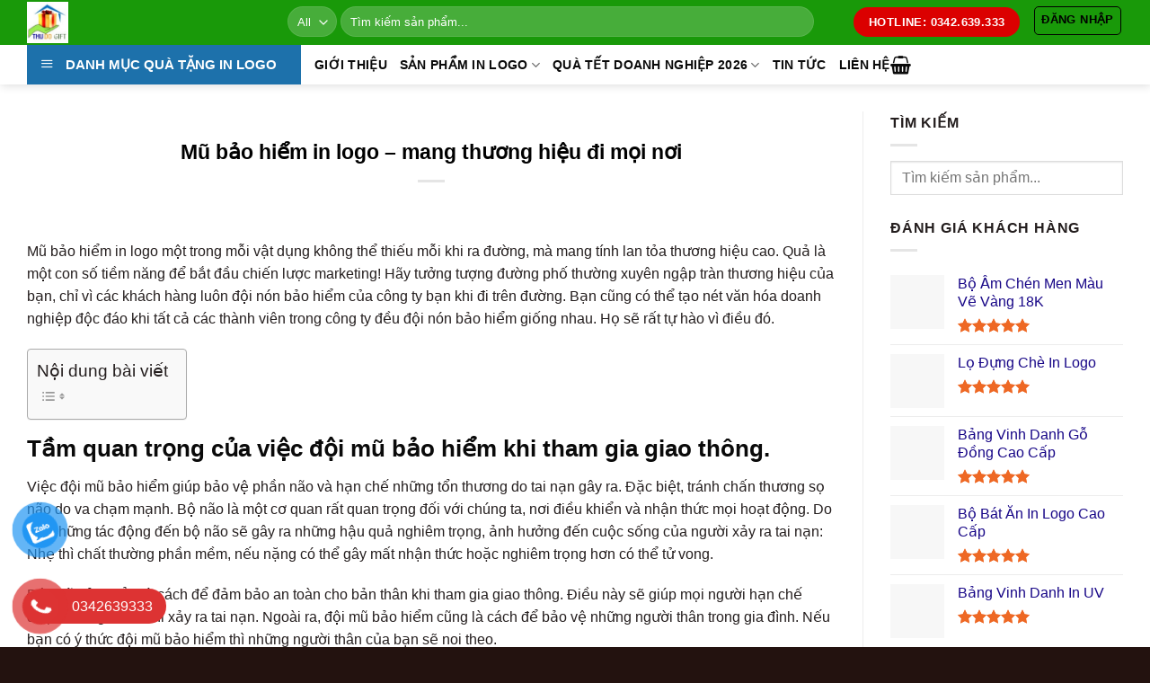

--- FILE ---
content_type: text/html; charset=UTF-8
request_url: https://thudogift.com/he-lo-bi-mat-giup-ban-mang-thuong-hieu-di-moi-noi/
body_size: 49759
content:
<!DOCTYPE html><!--[if IE 9 ]><html lang="vi" prefix="og: https://ogp.me/ns#" class="ie9 loading-site no-js"> <![endif]--><!--[if IE 8 ]><html lang="vi" prefix="og: https://ogp.me/ns#" class="ie8 loading-site no-js"> <![endif]--><!--[if (gte IE 9)|!(IE)]><!--><html lang="vi" prefix="og: https://ogp.me/ns#" class="loading-site no-js"> <!--<![endif]--><head><script data-no-optimize="1">var litespeed_docref=sessionStorage.getItem("litespeed_docref");litespeed_docref&&(Object.defineProperty(document,"referrer",{get:function(){return litespeed_docref}}),sessionStorage.removeItem("litespeed_docref"));</script><meta charset="UTF-8" /><style id="litespeed-ccss">#salertWrapper .popup_template{background-color:#159624;border:2px solid #e0e0e0;border-width:2px;border-radius:1px}#salertWrapper .popup_position{width:350px}div#ez-toc-container .ez-toc-title{font-size:120%}div#ez-toc-container .ez-toc-title{font-weight:500}div#ez-toc-container ul li{font-size:95%}div#ez-toc-container ul li{font-weight:500}div#ez-toc-container nav ul ul li{font-size:90%}.ez-toc-container-direction{direction:ltr}.ez-toc-counter ul{counter-reset:item}.ez-toc-counter nav ul li a:before{content:counters(item,'.',decimal) '. ';display:inline-block;counter-increment:item;flex-grow:0;flex-shrink:0;margin-right:.2em;float:left}:root{--primary-color:#199909}.container,.row{max-width:1250px}.row.row-large{max-width:1280px}.header-main{height:50px}#logo img{max-height:50px}#logo{width:260px}#logo img{padding:2px 0}.header-bottom{min-height:42px}.search-form{width:88%}.header-bg-color{background-color:#199909}.header-bottom{background-color:#fff}.header-wrapper:not(.stuck) .header-main .header-nav{margin-top:-2px}.header-bottom-nav>li>a{line-height:21px}@media (max-width:549px){.header-main{height:70px}#logo img{max-height:70px}}.logo a{color:#199909}button[type=submit],.button.submit-button,.button.primary:not(.is-outline),.button.primary:not(.is-outline){background-color:#199909}[data-icon-label]:after,.button.secondary:not(.is-outline){background-color:#ee6824}.star-rating:before,.star-rating span:before{color:#ee6824}body{font-size:100%}@media screen and (max-width:549px){body{font-size:100%}}body{font-family:"Roboto",sans-serif}body{font-weight:700}body{color:#241e1e}.nav>li>a{font-family:"Roboto",sans-serif}.nav>li>a{font-weight:700}h1,h2,h3,h4,h6{font-family:"Roboto",sans-serif}h1,h2,h3,h4,h6{font-weight:700}h1,h2,h3,h4,h6{color:#0a0a0a}.header:not(.transparent) .header-bottom-nav.nav>li>a{color:#0a0a0a}.header:not(.transparent) .header-bottom-nav.nav>li.active>a{color:#4f4f4f}a{color:#180787}html{background-color:#23120f}#mega_menu>li>a{border-top:1px solid #ddd;font-size:.9em;padding:12.5px}h6.entry-category.is-xsmall{display:none}.entry-meta.uppercase.is-xsmall{display:none}.nav>li>a,.nav-dropdown>li>a,.nav-column>li>a{color:rgb(0 0 0/85%)}.nav-dropdown>li.nav-dropdown-col{display:block}.nav-dropdown{border:1px solid #ddd;padding:0}.nav-dropdown .nav-dropdown-col>a,.nav-dropdown li a{font-weight:400!important;text-transform:none!important;font-size:15px;font-weight:500}.nav-dropdown-default>li>a{border-bottom:0!important}.nav-dropdown-has-arrow li.has-dropdown:before{border-width:10px;margin-left:-10px}.nav-dropdown .nav-dropdown-col>ul{border:1px solid #d2d2d2;margin-top:-40px;box-shadow:2px 2px 5px #828282;display:none;position:absolute;left:100%;z-index:9;background:#fff;min-width:240px}.nav-dropdown>li.nav-dropdown-col{width:100%;border-right:0}.nav-dropdown .nav-dropdown-col>ul li a{padding:10px;text-transform:none;color:#000}h1{color:#000;width:100%;margin-top:0;margin-bottom:.4em;text-rendering:optimizeSpeed;font-size:145%}video{display:none!important}body{font-weight:initial!important}[data-icon-label]:after,.button.secondary:not(.is-outline){background-color:#199909!important}@media (max-width:767px) #salertWrapper{display:none !important}[data-icon-label]:after,.button.secondary:not(.is-outline){display:none}article,aside,header,main,nav{display:block;padding-top:15px}#wide-nav>.flex-row>.flex-left{width:25%;min-width:25%;margin-right:15px}@media (max-width:549px){h1,h2{font-size:85%}h3,h4,h6{font-size:80%}p{font-size:80%}li{font-size:80%}}article,aside,header,main,nav{display:block;padding-top:0}del span.amount{opacity:.6;font-weight:400;margin-right:.3em;display:none}.nav-dark .is-outline,.nav-dark .nav>li>a{color:#00}button[type=submit],.button.submit-button,.button.primary:not(.is-outline),.button.primary:not(.is-outline){background-color:#db0000!important}.col.large-9{padding-top:30px}.arrow-right{display:inline-block;width:0;height:0;border-top:5px solid transparent;border-bottom:5px solid transparent;border-left:5px solid #000;transform:rotate(0deg)}.arrow-right{display:inline-block;width:0;height:0;border-top:5px solid transparent;border-bottom:5px solid transparent;border-left:5px solid #000;transform:rotate(0deg)}.arrow-right{display:inline-block;width:0;height:0;border-top:5px solid transparent;border-bottom:5px solid transparent;border-left:5px solid #000;transform:rotate(0deg)}.arrow-right{display:inline-block;width:0;height:0;border-top:5px solid transparent;border-bottom:5px solid transparent;border-left:5px solid #000;transform:rotate(0deg)}.arrow-right{display:inline-block;width:0;height:0;border-top:5px solid transparent;border-bottom:5px solid transparent;border-left:5px solid #000;transform:rotate(0deg)}.arrow-right{display:inline-block;width:0;height:0;border-top:5px solid transparent;border-bottom:5px solid transparent;border-left:5px solid #000;transform:rotate(0deg)}.arrow-right{display:inline-block;width:0;height:0;border-top:5px solid transparent;border-bottom:5px solid transparent;border-left:5px solid #000;transform:rotate(0deg)}.arrow-right{display:inline-block;width:0;height:0;border-top:5px solid transparent;border-bottom:5px solid transparent;border-left:5px solid #000;transform:rotate(0deg)}.arrow-right{display:inline-block;width:0;height:0;border-top:5px solid transparent;border-bottom:5px solid transparent;border-left:5px solid #000;transform:rotate(0deg)}.arrow-right{display:inline-block;width:0;height:0;border-top:5px solid transparent;border-bottom:5px solid transparent;border-left:5px solid #000;transform:rotate(0deg)}.phone-bar a,#phone-vr .phone-vr-circle-fill,#phone-vr .phone-vr-img-circle{background-color:#d33}#phone-vr .phone-vr-circle-fill{opacity:.7;box-shadow:0 0 0 0 #d33}:root{--wp--preset--aspect-ratio--square:1;--wp--preset--aspect-ratio--4-3:4/3;--wp--preset--aspect-ratio--3-4:3/4;--wp--preset--aspect-ratio--3-2:3/2;--wp--preset--aspect-ratio--2-3:2/3;--wp--preset--aspect-ratio--16-9:16/9;--wp--preset--aspect-ratio--9-16:9/16;--wp--preset--color--black:#000;--wp--preset--color--cyan-bluish-gray:#abb8c3;--wp--preset--color--white:#fff;--wp--preset--color--pale-pink:#f78da7;--wp--preset--color--vivid-red:#cf2e2e;--wp--preset--color--luminous-vivid-orange:#ff6900;--wp--preset--color--luminous-vivid-amber:#fcb900;--wp--preset--color--light-green-cyan:#7bdcb5;--wp--preset--color--vivid-green-cyan:#00d084;--wp--preset--color--pale-cyan-blue:#8ed1fc;--wp--preset--color--vivid-cyan-blue:#0693e3;--wp--preset--color--vivid-purple:#9b51e0;--wp--preset--gradient--vivid-cyan-blue-to-vivid-purple:linear-gradient(135deg,rgba(6,147,227,1) 0%,#9b51e0 100%);--wp--preset--gradient--light-green-cyan-to-vivid-green-cyan:linear-gradient(135deg,#7adcb4 0%,#00d082 100%);--wp--preset--gradient--luminous-vivid-amber-to-luminous-vivid-orange:linear-gradient(135deg,rgba(252,185,0,1) 0%,rgba(255,105,0,1) 100%);--wp--preset--gradient--luminous-vivid-orange-to-vivid-red:linear-gradient(135deg,rgba(255,105,0,1) 0%,#cf2e2e 100%);--wp--preset--gradient--very-light-gray-to-cyan-bluish-gray:linear-gradient(135deg,#eee 0%,#a9b8c3 100%);--wp--preset--gradient--cool-to-warm-spectrum:linear-gradient(135deg,#4aeadc 0%,#9778d1 20%,#cf2aba 40%,#ee2c82 60%,#fb6962 80%,#fef84c 100%);--wp--preset--gradient--blush-light-purple:linear-gradient(135deg,#ffceec 0%,#9896f0 100%);--wp--preset--gradient--blush-bordeaux:linear-gradient(135deg,#fecda5 0%,#fe2d2d 50%,#6b003e 100%);--wp--preset--gradient--luminous-dusk:linear-gradient(135deg,#ffcb70 0%,#c751c0 50%,#4158d0 100%);--wp--preset--gradient--pale-ocean:linear-gradient(135deg,#fff5cb 0%,#b6e3d4 50%,#33a7b5 100%);--wp--preset--gradient--electric-grass:linear-gradient(135deg,#caf880 0%,#71ce7e 100%);--wp--preset--gradient--midnight:linear-gradient(135deg,#020381 0%,#2874fc 100%);--wp--preset--font-size--small:13px;--wp--preset--font-size--medium:20px;--wp--preset--font-size--large:36px;--wp--preset--font-size--x-large:42px;--wp--preset--font-family--inter:"Inter",sans-serif;--wp--preset--font-family--cardo:Cardo;--wp--preset--spacing--20:.44rem;--wp--preset--spacing--30:.67rem;--wp--preset--spacing--40:1rem;--wp--preset--spacing--50:1.5rem;--wp--preset--spacing--60:2.25rem;--wp--preset--spacing--70:3.38rem;--wp--preset--spacing--80:5.06rem;--wp--preset--shadow--natural:6px 6px 9px rgba(0,0,0,.2);--wp--preset--shadow--deep:12px 12px 50px rgba(0,0,0,.4);--wp--preset--shadow--sharp:6px 6px 0px rgba(0,0,0,.2);--wp--preset--shadow--outlined:6px 6px 0px -3px rgba(255,255,255,1),6px 6px rgba(0,0,0,1);--wp--preset--shadow--crisp:6px 6px 0px rgba(0,0,0,1)}</style><link rel="preload" data-asynced="1" data-optimized="2" as="style" onload="this.onload=null;this.rel='stylesheet'" href="https://thudogift.com/wp-content/litespeed/ucss/1d24ca4c606c9968868093c4994d559e.css?ver=a49e8" /><script data-optimized="1" type="litespeed/javascript" data-src="https://thudogift.com/wp-content/plugins/litespeed-cache/assets/js/css_async.min.js"></script><link rel="profile" href="https://gmpg.org/xfn/11" /><link rel="pingback" href="https://thudogift.com/xmlrpc.php" /><script data-wpmeteor-nooptimize="true" data-no-optimize="1" data-no-defer>var _wpmeteor={"gdpr":true,"rdelay":2000,"preload":true,"elementor-animations":true,"elementor-pp":true,"v":"3.4.16","rest_url":"https:\/\/thudogift.com\/wp-json\/"};(()=>{try{new MutationObserver(function(){}),new Promise(function(){}),Object.assign({},{}),document.fonts.ready.then(function(){})}catch{s="wpmeteordisable=1",i=document.location.href,i.match(/[?&]wpmeteordisable/)||(o="",i.indexOf("?")==-1?i.indexOf("#")==-1?o=i+"?"+s:o=i.replace("#","?"+s+"#"):i.indexOf("#")==-1?o=i+"&"+s:o=i.replace("#","&"+s+"#"),document.location.href=o)}var s,i,o;})();</script><script data-wpmeteor-nooptimize="true" data-no-optimize="1" data-no-defer>(()=>{var v="addEventListener",ue="removeEventListener",p="getAttribute",L="setAttribute",pe="removeAttribute",N="hasAttribute",St="querySelector",F=St+"All",U="appendChild",Q="removeChild",fe="createElement",T="tagName",Ae="getOwnPropertyDescriptor",y="prototype",W="__lookupGetter__",Ee="__lookupSetter__",m="DOMContentLoaded",f="load",B="pageshow",me="error";var d=window,c=document,Te=c.documentElement;var $=console.error;var Ke=!0,X=class{constructor(){this.known=[]}init(){let t,n,s=(r,a)=>{if(Ke&&r&&r.fn&&!r.__wpmeteor){let o=function(i){return i===r?this:(c[v](m,l=>{i.call(c,r,l,"jQueryMock")}),this)};this.known.push([r,r.fn.ready,r.fn.init?.prototype?.ready]),r.fn.ready=o,r.fn.init?.prototype?.ready&&(r.fn.init.prototype.ready=o),r.__wpmeteor=!0}return r};window.jQuery||window.$,Object.defineProperty(window,"jQuery",{get(){return t},set(r){t=s(r,"jQuery")},configurable:!0}),Object.defineProperty(window,"$",{get(){return n},set(r){n=s(r,"$")},configurable:!0})}unmock(){this.known.forEach(([t,n,s])=>{t.fn.ready=n,t.fn.init?.prototype?.ready&&s&&(t.fn.init.prototype.ready=s)}),Ke=!1}};var ge="fpo:first-interaction",he="fpo:replay-captured-events";var Je="fpo:element-loaded",Se="fpo:images-loaded",M="fpo:the-end";var Z="click",V=window,Qe=V.addEventListener.bind(V),Xe=V.removeEventListener.bind(V),Ge="removeAttribute",ve="getAttribute",Gt="setAttribute",Ne=["touchstart","touchmove","touchend","touchcancel","keydown","wheel"],Ze=["mouseover","mouseout",Z],Nt=["touchstart","touchend","touchcancel","mouseover","mouseout",Z],R="data-wpmeteor-";var Ue="dispatchEvent",je=e=>{let t=new MouseEvent(Z,{view:e.view,bubbles:!0,cancelable:!0});return Object.defineProperty(t,"target",{writable:!1,value:e.target}),t},Be=class{static capture(){let t=!1,[,n,s]=`${window.Promise}`.split(/[\s[(){]+/s);if(V["__"+s+n])return;let r=[],a=o=>{if(o.target&&Ue in o.target){if(!o.isTrusted)return;if(o.cancelable&&!Ne.includes(o.type))try{o.preventDefault()}catch{}o.stopImmediatePropagation(),o.type===Z?r.push(je(o)):Nt.includes(o.type)&&r.push(o),o.target[Gt](R+o.type,!0),t||(t=!0,V[Ue](new CustomEvent(ge)))}};V.addEventListener(he,()=>{Ze.forEach(l=>Xe(l,a,{passive:!1,capture:!0})),Ne.forEach(l=>Xe(l,a,{passive:!0,capture:!0}));let o;for(;o=r.shift();){var i=o.target;i[ve](R+"touchstart")&&i[ve](R+"touchend")&&!i[ve](R+Z)?(i[ve](R+"touchmove")||r.push(je(o)),i[Ge](R+"touchstart"),i[Ge](R+"touchend")):i[Ge](R+o.type),i[Ue](o)}}),Ze.forEach(o=>Qe(o,a,{passive:!1,capture:!0})),Ne.forEach(o=>Qe(o,a,{passive:!0,capture:!0}))}};var et=Be;var j=class{constructor(){this.l=[]}emit(t,n=null){this.l[t]&&this.l[t].forEach(s=>s(n))}on(t,n){this.l[t]||=[],this.l[t].push(n)}off(t,n){this.l[t]=(this.l[t]||[]).filter(s=>s!==n)}};var D=new j;var ye=c[fe]("span");ye[L]("id","elementor-device-mode");ye[L]("class","elementor-screen-only");var Ut=!1,tt=()=>(Ut||c.body[U](ye),getComputedStyle(ye,":after").content.replace(/"/g,""));var rt=e=>e[p]("class")||"",nt=(e,t)=>e[L]("class",t),st=()=>{d[v](f,function(){let e=tt(),t=Math.max(Te.clientWidth||0,d.innerWidth||0),n=Math.max(Te.clientHeight||0,d.innerHeight||0),s=["_animation_"+e,"animation_"+e,"_animation","_animation","animation"];Array.from(c[F](".elementor-invisible")).forEach(r=>{let a=r.getBoundingClientRect();if(a.top+d.scrollY<=n&&a.left+d.scrollX<t)try{let i=JSON.parse(r[p]("data-settings"));if(i.trigger_source)return;let l=i._animation_delay||i.animation_delay||0,u,E;for(var o=0;o<s.length;o++)if(i[s[o]]){E=s[o],u=i[E];break}if(u){let q=rt(r),J=u==="none"?q:q+" animated "+u,At=setTimeout(()=>{nt(r,J.replace(/\belementor-invisible\b/,"")),s.forEach(Tt=>delete i[Tt]),r[L]("data-settings",JSON.stringify(i))},l);D.on("fi",()=>{clearTimeout(At),nt(r,rt(r).replace(new RegExp("\b"+u+"\b"),""))})}}catch(i){console.error(i)}})})};var ot="data-in-mega_smartmenus",it=()=>{let e=c[fe]("div");e.innerHTML='<span class="sub-arrow --wp-meteor"><i class="fa" aria-hidden="true"></i></span>';let t=e.firstChild,n=s=>{let r=[];for(;s=s.previousElementSibling;)r.push(s);return r};c[v](m,function(){Array.from(c[F](".pp-advanced-menu ul")).forEach(s=>{if(s[p](ot))return;(s[p]("class")||"").match(/\bmega-menu\b/)&&s[F]("ul").forEach(o=>{o[L](ot,!0)});let r=n(s),a=r.filter(o=>o).filter(o=>o[T]==="A").pop();if(a||(a=r.map(o=>Array.from(o[F]("a"))).filter(o=>o).flat().pop()),a){let o=t.cloneNode(!0);a[U](o),new MutationObserver(l=>{l.forEach(({addedNodes:u})=>{u.forEach(E=>{if(E.nodeType===1&&E[T]==="SPAN")try{a[Q](o)}catch{}})})}).observe(a,{childList:!0})}})})};var w="readystatechange",A="message";var Y="SCRIPT",g="data-wpmeteor-",b=Object.defineProperty,Ve=Object.defineProperties,P="javascript/blocked",Pe=/^\s*(application|text)\/javascript|module\s*$/i,mt="requestAnimationFrame",gt="requestIdleCallback",ie="setTimeout",Ie="__dynamic",I=d.constructor.name+"::",ce=c.constructor.name+"::",ht=function(e,t){t=t||d;for(var n=0;n<this.length;n++)e.call(t,this[n],n,this)};"NodeList"in d&&!NodeList[y].forEach&&(NodeList[y].forEach=ht);"HTMLCollection"in d&&!HTMLCollection[y].forEach&&(HTMLCollection[y].forEach=ht);_wpmeteor["elementor-animations"]&&st(),_wpmeteor["elementor-pp"]&&it();var _e=[],Le=[],ee=[],se=!1,k=[],h={},He=!1,Bt=0,H=c.visibilityState==="visible"?d[mt]:d[ie],vt=d[gt]||H;c[v]("visibilitychange",()=>{H=c.visibilityState==="visible"?d[mt]:d[ie],vt=d[gt]||H});var C=d[ie],De,z=["src","type"],x=Object,te="definePropert";x[te+"y"]=(e,t,n)=>{if(e===d&&["jQuery","onload"].indexOf(t)>=0||(e===c||e===c.body)&&["readyState","write","writeln","on"+w].indexOf(t)>=0)return["on"+w,"on"+f].indexOf(t)&&n.set&&(h["on"+w]=h["on"+w]||[],h["on"+w].push(n.set)),e;if(e instanceof HTMLScriptElement&&z.indexOf(t)>=0){if(!e[t+"__def"]){let s=x[Ae](e,t);b(e,t,{set(r){return e[t+"__set"]?e[t+"__set"].call(e,r):s.set.call(e,r)},get(){return e[t+"__get"]?e[t+"__get"].call(e):s.get.call(e)}}),e[t+"__def"]=!0}return n.get&&(e[t+"__get"]=n.get),n.set&&(e[t+"__set"]=n.set),e}return b(e,t,n)};x[te+"ies"]=(e,t)=>{for(let n in t)x[te+"y"](e,n,t[n]);for(let n of x.getOwnPropertySymbols(t))x[te+"y"](e,n,t[n]);return e};var qe=EventTarget[y][v],yt=EventTarget[y][ue],ae=qe.bind(c),Ct=yt.bind(c),G=qe.bind(d),_t=yt.bind(d),Lt=Document[y].createElement,le=Lt.bind(c),de=c.__proto__[W]("readyState").bind(c),ct="loading";b(c,"readyState",{get(){return ct},set(e){return ct=e}});var at=e=>k.filter(([t,,n],s)=>{if(!(e.indexOf(t.type)<0)){n||(n=t.target);try{let r=n.constructor.name+"::"+t.type;for(let a=0;a<h[r].length;a++)if(h[r][a]){let o=r+"::"+s+"::"+a;if(!xe[o])return!0}}catch{}}}).length,oe,xe={},K=e=>{k.forEach(([t,n,s],r)=>{if(!(e.indexOf(t.type)<0)){s||(s=t.target);try{let a=s.constructor.name+"::"+t.type;if((h[a]||[]).length)for(let o=0;o<h[a].length;o++){let i=h[a][o];if(i){let l=a+"::"+r+"::"+o;if(!xe[l]){xe[l]=!0,c.readyState=n,oe=a;try{Bt++,!i[y]||i[y].constructor===i?i.bind(s)(t):i(t)}catch(u){$(u,i)}oe=null}}}}catch(a){$(a)}}})};ae(m,e=>{k.push([new e.constructor(m,e),de(),c])});ae(w,e=>{k.push([new e.constructor(w,e),de(),c])});G(m,e=>{k.push([new e.constructor(m,e),de(),d])});G(f,e=>{He=!0,k.push([new e.constructor(f,e),de(),d]),O||K([m,w,A,f,B])});G(B,e=>{k.push([new e.constructor(B,e),de(),d]),O||K([m,w,A,f,B])});var wt=e=>{k.push([e,c.readyState,d])},Ot=d[W]("onmessage"),Rt=d[Ee]("onmessage"),Pt=()=>{_t(A,wt),(h[I+"message"]||[]).forEach(e=>{G(A,e)}),b(d,"onmessage",{get:Ot,set:Rt})};G(A,wt);var Dt=new X;Dt.init();var Fe=()=>{!O&&!se&&(O=!0,c.readyState="loading",H($e),H(S)),He||G(f,()=>{Fe()})};G(ge,()=>{Fe()});D.on(Se,()=>{Fe()});_wpmeteor.rdelay>=0&&et.capture();var re=[-1],Ce=e=>{re=re.filter(t=>t!==e.target),re.length||C(D.emit.bind(D,M))};var O=!1,S=()=>{let e=_e.shift();if(e)e[p](g+"src")?e[N]("async")||e[Ie]?(e.isConnected&&(re.push(e),setTimeout(Ce,1e3,{target:e})),Oe(e,Ce),C(S)):Oe(e,C.bind(null,S)):(e.origtype==P&&Oe(e),C(S));else if(Le.length)_e.push(...Le),Le.length=0,C(S);else if(at([m,w,A]))K([m,w,A]),C(S);else if(He)if(at([f,B,A]))K([f,B,A]),C(S);else if(re.length>1)vt(S);else if(ee.length)_e.push(...ee),ee.length=0,C(S);else{if(d.RocketLazyLoadScripts)try{RocketLazyLoadScripts.run()}catch(t){$(t)}c.readyState="complete",Pt(),Dt.unmock(),O=!1,se=!0,d[ie](()=>Ce({target:-1}))}else O=!1},xt=e=>{let t=le(Y),n=e.attributes;for(var s=n.length-1;s>=0;s--)n[s].name.startsWith(g)||t[L](n[s].name,n[s].value);let r=e[p](g+"type");r?t.type=r:t.type="text/javascript",(e.textContent||"").match(/^\s*class RocketLazyLoadScripts/)?t.textContent=e.textContent.replace(/^\s*class\s*RocketLazyLoadScripts/,"window.RocketLazyLoadScripts=class").replace("RocketLazyLoadScripts.run();",""):t.textContent=e.textContent;for(let a of["onload","onerror","onreadystatechange"])e[a]&&(t[a]=e[a]);return t},Oe=(e,t)=>{let n=e[p](g+"src");if(n){let s=qe.bind(e);e.isConnected&&t&&(s(f,t),s(me,t)),e.origtype=e[p](g+"type")||"text/javascript",e.origsrc=n,(!e.isConnected||e[N]("nomodule")||e.type&&!Pe.test(e.type))&&t&&t(new Event(f,{target:e}))}else e.origtype===P?(e.origtype=e[p](g+"type")||"text/javascript",e[pe]("integrity"),e.textContent=e.textContent+`
`):t&&t(new Event(f,{target:e}))},We=(e,t)=>{let n=(h[e]||[]).indexOf(t);if(n>=0)return h[e][n]=void 0,!0},lt=(e,t,...n)=>{if("HTMLDocument::"+m==oe&&e===m&&!t.toString().match(/jQueryMock/)){D.on(M,c[v].bind(c,e,t,...n));return}if(t&&(e===m||e===w)){let s=ce+e;h[s]=h[s]||[],h[s].push(t),se&&K([e]);return}return ae(e,t,...n)},dt=(e,t,...n)=>{if(e===m){let s=ce+e;We(s,t)}return Ct(e,t,...n)};Ve(c,{[v]:{get(){return lt},set(){return lt}},[ue]:{get(){return dt},set(){return dt}}});var ne=c.createDocumentFragment(),$e=()=>{ne.hasChildNodes()&&(c.head[U](ne),ne=c.createDocumentFragment())},ut={},we=e=>{if(e)try{let t=new URL(e,c.location.href),n=t.origin;if(n&&!ut[n]&&c.location.host!==t.host){let s=le("link");s.rel="preconnect",s.href=n,ne[U](s),ut[n]=!0,O&&H($e)}}catch{}},be={},kt=(e,t,n,s)=>{let r=le("link");r.rel=t?"modulepre"+f:"pre"+f,r.as="script",n&&r[L]("crossorigin",n),s&&r[L]("integrity",s);try{e=new URL(e,c.location.href).href}catch{}r.href=e,ne[U](r),be[e]=!0,O&&H($e)},ke=function(...e){let t=le(...e);if(!e||e[0].toUpperCase()!==Y||!O)return t;let n=t[L].bind(t),s=t[p].bind(t),r=t[pe].bind(t),a=t[N].bind(t),o=t[W]("attributes").bind(t);return z.forEach(i=>{let l=t[W](i).bind(t),u=t[Ee](i).bind(t);x[te+"y"](t,i,{set(E){return i==="type"&&E&&!Pe.test(E)?n(i,E):((i==="src"&&E||i==="type"&&E&&t.origsrc)&&n("type",P),E?n(g+i,E):r(g+i))},get(){let E=t[p](g+i);if(i==="src")try{return new URL(E,c.location.href).href}catch{}return E}}),b(t,"orig"+i,{set(E){return u(E)},get(){return l()}})}),t[L]=function(i,l){if(z.includes(i))return i==="type"&&l&&!Pe.test(l)?n(i,l):((i==="src"&&l||i==="type"&&l&&t.origsrc)&&n("type",P),l?n(g+i,l):r(g+i));n(i,l)},t[p]=function(i){let l=z.indexOf(i)>=0?s(g+i):s(i);if(i==="src")try{return new URL(l,c.location.href).href}catch{}return l},t[N]=function(i){return z.indexOf(i)>=0?a(g+i):a(i)},b(t,"attributes",{get(){return[...o()].filter(l=>l.name!=="type").map(l=>({name:l.name.match(new RegExp(g))?l.name.replace(g,""):l.name,value:l.value}))}}),t[Ie]=!0,t};Object.defineProperty(Document[y],"createElement",{set(e){e!==ke&&(De=e)},get(){return De||ke}});var Re=new Set,ze=new MutationObserver(e=>{e.forEach(({removedNodes:t,addedNodes:n,target:s})=>{t.forEach(r=>{r.nodeType===1&&Y===r[T]&&"origtype"in r&&Re.delete(r)}),n.forEach(r=>{if(r.nodeType===1)if(Y===r[T]){if("origtype"in r){if(r.origtype!==P)return}else if(r[p]("type")!==P)return;"origtype"in r||z.forEach(o=>{let i=r[W](o).bind(r),l=r[Ee](o).bind(r);b(r,"orig"+o,{set(u){return l(u)},get(){return i()}})});let a=r[p](g+"src");if(Re.has(r)&&$("Inserted twice",r),r.parentNode){Re.add(r);let o=r[p](g+"type");(a||"").match(/\/gtm.js\?/)||r[N]("async")||r[Ie]?(ee.push(r),we(a)):r[N]("defer")||o==="module"?(Le.push(r),we(a)):(a&&!r[N]("nomodule")&&!be[a]&&kt(a,o==="module",r[N]("crossorigin")&&r[p]("crossorigin"),r[p]("integrity")),_e.push(r))}else r[v](f,o=>o.target.parentNode[Q](o.target)),r[v](me,o=>o.target.parentNode[Q](o.target)),s[U](r)}else r[T]==="LINK"&&r[p]("as")==="script"&&(be[r[p]("href")]=!0)})})}),bt={childList:!0,subtree:!0};ze.observe(c.documentElement,bt);var Mt=HTMLElement[y].attachShadow;HTMLElement[y].attachShadow=function(e){let t=Mt.call(this,e);return e.mode==="open"&&ze.observe(t,bt),t};(()=>{let e=x[Ae](HTMLIFrameElement[y],"src");b(HTMLIFrameElement[y],"src",{get(){return this.dataset.fpoSrc?this.dataset.fpoSrc:e.get.call(this)},set(t){delete this.dataset.fpoSrc,e.set.call(this,t)}})})();D.on(M,()=>{(!De||De===ke)&&(Document[y].createElement=Lt,ze.disconnect()),dispatchEvent(new CustomEvent(he)),dispatchEvent(new CustomEvent(M))});var Me=e=>{let t,n;!c.currentScript||!c.currentScript.parentNode?(t=c.body,n=t.lastChild):(n=c.currentScript,t=n.parentNode);try{let s=le("div");s.innerHTML=e,Array.from(s.childNodes).forEach(r=>{r.nodeName===Y?t.insertBefore(xt(r),n):t.insertBefore(r,n)})}catch(s){$(s)}},pt=e=>Me(e+`
`);Ve(c,{write:{get(){return Me},set(e){return Me=e}},writeln:{get(){return pt},set(e){return pt=e}}});var ft=(e,t,...n)=>{if(I+m==oe&&e===m&&!t.toString().match(/jQueryMock/)){D.on(M,d[v].bind(d,e,t,...n));return}if(I+f==oe&&e===f){D.on(M,d[v].bind(d,e,t,...n));return}if(t&&(e===f||e===B||e===m||e===A&&!se)){let s=e===m?ce+e:I+e;h[s]=h[s]||[],h[s].push(t),se&&K([e]);return}return G(e,t,...n)},Et=(e,t,...n)=>{if(e===f||e===m||e===B){let s=e===m?ce+e:I+e;We(s,t)}return _t(e,t,...n)};Ve(d,{[v]:{get(){return ft},set(){return ft}},[ue]:{get(){return Et},set(){return Et}}});var Ye=e=>{let t;return{get(){return t},set(n){return t&&We(e,n),h[e]=h[e]||[],h[e].push(n),t=n}}};G(Je,e=>{let{target:t,event:n}=e.detail,s=t===d?c.body:t,r=s[p](g+"on"+n.type);s[pe](g+"on"+n.type);try{let a=new Function("event",r);t===d?d[v](f,a.bind(t,n)):a.call(t,n)}catch(a){console.err(a)}});{let e=Ye(I+f);b(d,"onload",e),ae(m,()=>{b(c.body,"onload",e)})}b(c,"onreadystatechange",Ye(ce+w));b(d,"onmessage",Ye(I+A));(()=>{let e=d.innerHeight,t=d.innerWidth,n=r=>{let o={"4g":1250,"3g":2500,"2g":2500}[(navigator.connection||{}).effectiveType]||0,i=r.getBoundingClientRect(),l={top:-1*e-o,left:-1*t-o,bottom:e+o,right:t+o};return!(i.left>=l.right||i.right<=l.left||i.top>=l.bottom||i.bottom<=l.top)},s=(r=!0)=>{let a=1,o=-1,i={},l=()=>{o++,--a||d[ie](D.emit.bind(D,Se),_wpmeteor.rdelay)};Array.from(c.getElementsByTagName("*")).forEach(u=>{let E,q,J;if(u[T]==="IMG"){let _=u.currentSrc||u.src;_&&!i[_]&&!_.match(/^data:/i)&&((u.loading||"").toLowerCase()!=="lazy"||n(u))&&(E=_)}else if(u[T]===Y)we(u[p](g+"src"));else if(u[T]==="LINK"&&u[p]("as")==="script"&&["pre"+f,"modulepre"+f].indexOf(u[p]("rel"))>=0)be[u[p]("href")]=!0;else if((q=d.getComputedStyle(u))&&(J=(q.backgroundImage||"").match(/^url\s*\((.*?)\)/i))&&(J||[]).length){let _=J[0].slice(4,-1).replace(/"/g,"");!i[_]&&!_.match(/^data:/i)&&(E=_)}if(E){i[E]=!0;let _=new Image;r&&(a++,_[v](f,l),_[v](me,l)),_.src=E}}),c.fonts.ready.then(()=>{l()})};_wpmeteor.rdelay===0?ae(m,s):G(f,s)})();})();
//1.0.42</script><script data-no-optimize="1" data-no-defer type="javascript/blocked" data-wpmeteor-type="text/javascript" >(function(html){html.className = html.className.replace(/\bno-js\b/,'js')})(document.documentElement);</script><meta name="viewport" content="width=device-width, initial-scale=1, maximum-scale=1" /><title>Mũ bảo hiểm in logo - mang thương hiệu đi mọi nơi &ndash; Thủ Đô Gift</title><meta name="description" content="Mũ bảo hiểm in logo món quà tặng cho nhận viên trong công ty. Một vật dụng vô cùng thiết yếu trang xã hội hiện nay mà mang tính nhận diện cao."/><meta name="robots" content="follow, index, max-snippet:-1, max-video-preview:-1, max-image-preview:large"/><link rel="canonical" href="https://thudogift.com/he-lo-bi-mat-giup-ban-mang-thuong-hieu-di-moi-noi/" /><meta property="og:locale" content="vi_VN" /><meta property="og:type" content="article" /><meta property="og:title" content="Mũ bảo hiểm in logo - mang thương hiệu đi mọi nơi &ndash; Thủ Đô Gift" /><meta property="og:description" content="Mũ bảo hiểm in logo món quà tặng cho nhận viên trong công ty. Một vật dụng vô cùng thiết yếu trang xã hội hiện nay mà mang tính nhận diện cao." /><meta property="og:url" content="https://thudogift.com/he-lo-bi-mat-giup-ban-mang-thuong-hieu-di-moi-noi/" /><meta property="og:site_name" content="Quà tặng Doanh Nghiệp Thủ Đô" /><meta property="article:publisher" content="https://www.facebook.com/thudogift.com.vn" /><meta property="article:section" content="Tin tức" /><meta property="og:updated_time" content="2024-09-05T21:17:27+07:00" /><meta property="og:image" content="https://thudogift.com/wp-content/uploads/2021/07/Doi-mu-bao-hiem-de-bao-dam-an-toan.jpg" /><meta property="og:image:secure_url" content="https://thudogift.com/wp-content/uploads/2021/07/Doi-mu-bao-hiem-de-bao-dam-an-toan.jpg" /><meta property="og:image:width" content="602" /><meta property="og:image:height" content="401" /><meta property="og:image:alt" content="doi-mua-bao-hiem-de-bao-dam-an-toan" /><meta property="og:image:type" content="image/jpeg" /><meta property="article:published_time" content="2021-07-24T12:14:01+07:00" /><meta property="article:modified_time" content="2024-09-05T21:17:27+07:00" /><meta name="twitter:card" content="summary_large_image" /><meta name="twitter:title" content="Mũ bảo hiểm in logo - mang thương hiệu đi mọi nơi &ndash; Thủ Đô Gift" /><meta name="twitter:description" content="Mũ bảo hiểm in logo món quà tặng cho nhận viên trong công ty. Một vật dụng vô cùng thiết yếu trang xã hội hiện nay mà mang tính nhận diện cao." /><meta name="twitter:image" content="https://thudogift.com/wp-content/uploads/2021/07/Doi-mu-bao-hiem-de-bao-dam-an-toan.jpg" /><meta name="twitter:label1" content="Được viết bởi" /><meta name="twitter:data1" content="Ngọc Diệp" /><meta name="twitter:label2" content="Thời gian để đọc" /><meta name="twitter:data2" content="4 phút" /><script type="application/ld+json" class="rank-math-schema-pro">{"@context":"https://schema.org","@graph":[{"@type":"Place","@id":"https://thudogift.com/#place","address":{"@type":"PostalAddress","streetAddress":"953 Nguy\u1ec5n V\u0103n Linh - P. Nh\u00e2n Ho\u00e0 - Tx. M\u1ef9 H\u00e0o - H\u01b0ng Y\u00ean","addressLocality":"M\u1ef9 H\u00e0o","addressRegion":"H\u01b0ng Y\u00ean","addressCountry":"Vi\u1ec7t Nam"}},{"@type":["LocalBusiness","Organization"],"@id":"https://thudogift.com/#organization","name":"C\u00f4ng Ty TNHH Th\u01b0\u01a1ng M\u1ea1i v\u00e0 D\u1ecbch V\u1ee5 Qu\u00e0 T\u1eb7ng Th\u1ee7 \u0110\u00f4","url":"https://thudogift.com","sameAs":["https://www.facebook.com/thudogift.com.vn"],"email":"thudogift@gmail.com","address":{"@type":"PostalAddress","streetAddress":"953 Nguy\u1ec5n V\u0103n Linh - P. Nh\u00e2n Ho\u00e0 - Tx. M\u1ef9 H\u00e0o - H\u01b0ng Y\u00ean","addressLocality":"M\u1ef9 H\u00e0o","addressRegion":"H\u01b0ng Y\u00ean","addressCountry":"Vi\u1ec7t Nam"},"logo":{"@type":"ImageObject","@id":"https://thudogift.com/#logo","url":"https://thudogift.com/wp-content/uploads/2020/12/Qua-tang-thu-do.jpg","contentUrl":"https://thudogift.com/wp-content/uploads/2020/12/Qua-tang-thu-do.jpg","caption":"Qu\u00e0 t\u1eb7ng Doanh Nghi\u1ec7p Th\u1ee7 \u0110\u00f4","inLanguage":"vi","width":"480","height":"300"},"priceRange":"100000 - 2000000","openingHours":["Monday,Tuesday,Wednesday,Thursday,Friday,Saturday,Sunday 09:00-17:00"],"location":{"@id":"https://thudogift.com/#place"},"image":{"@id":"https://thudogift.com/#logo"},"telephone":"0342639333"},{"@type":"WebSite","@id":"https://thudogift.com/#website","url":"https://thudogift.com","name":"Qu\u00e0 t\u1eb7ng Doanh Nghi\u1ec7p Th\u1ee7 \u0110\u00f4","alternateName":"Th\u1ee7 \u0110\u00f4 gift","publisher":{"@id":"https://thudogift.com/#organization"},"inLanguage":"vi"},{"@type":"ImageObject","@id":"https://thudogift.com/wp-content/uploads/2021/07/Doi-mu-bao-hiem-de-bao-dam-an-toan.jpg","url":"https://thudogift.com/wp-content/uploads/2021/07/Doi-mu-bao-hiem-de-bao-dam-an-toan.jpg","width":"602","height":"401","caption":"doi-mua-bao-hiem-de-bao-dam-an-toan","inLanguage":"vi"},{"@type":"BreadcrumbList","@id":"https://thudogift.com/he-lo-bi-mat-giup-ban-mang-thuong-hieu-di-moi-noi/#breadcrumb","itemListElement":[{"@type":"ListItem","position":"1","item":{"@id":"https://thudogift.com","name":"Th\u1ee7 \u0110\u00f4 Gift"}},{"@type":"ListItem","position":"2","item":{"@id":"https://thudogift.com/blog/","name":"Blog"}},{"@type":"ListItem","position":"3","item":{"@id":"https://thudogift.com/chuyen-muc/tin-tuc/","name":"Tin t\u1ee9c"}},{"@type":"ListItem","position":"4","item":{"@id":"https://thudogift.com/he-lo-bi-mat-giup-ban-mang-thuong-hieu-di-moi-noi/","name":"M\u0169 b\u1ea3o hi\u1ec3m in logo &#8211; mang th\u01b0\u01a1ng hi\u1ec7u \u0111i m\u1ecdi n\u01a1i"}}]},{"@type":"WebPage","@id":"https://thudogift.com/he-lo-bi-mat-giup-ban-mang-thuong-hieu-di-moi-noi/#webpage","url":"https://thudogift.com/he-lo-bi-mat-giup-ban-mang-thuong-hieu-di-moi-noi/","name":"M\u0169 b\u1ea3o hi\u1ec3m in logo - mang th\u01b0\u01a1ng hi\u1ec7u \u0111i m\u1ecdi n\u01a1i &ndash; Th\u1ee7 \u0110\u00f4 Gift","datePublished":"2021-07-24T12:14:01+07:00","dateModified":"2024-09-05T21:17:27+07:00","isPartOf":{"@id":"https://thudogift.com/#website"},"primaryImageOfPage":{"@id":"https://thudogift.com/wp-content/uploads/2021/07/Doi-mu-bao-hiem-de-bao-dam-an-toan.jpg"},"inLanguage":"vi","breadcrumb":{"@id":"https://thudogift.com/he-lo-bi-mat-giup-ban-mang-thuong-hieu-di-moi-noi/#breadcrumb"}},{"@type":"Person","@id":"https://thudogift.com/author/admin-2/","name":"Ng\u1ecdc Di\u1ec7p","url":"https://thudogift.com/author/admin-2/","image":{"@type":"ImageObject","@id":"https://thudogift.com/wp-content/litespeed/avatar/df395df15a3e35cf573d9e2ce0f0fb29.jpg?ver=1768923057","url":"https://thudogift.com/wp-content/litespeed/avatar/df395df15a3e35cf573d9e2ce0f0fb29.jpg?ver=1768923057","caption":"Ng\u1ecdc Di\u1ec7p","inLanguage":"vi"},"sameAs":["https://thudogift.com"],"worksFor":{"@id":"https://thudogift.com/#organization"}},{"@type":"BlogPosting","headline":"M\u0169 b\u1ea3o hi\u1ec3m in logo - mang th\u01b0\u01a1ng hi\u1ec7u \u0111i m\u1ecdi n\u01a1i &ndash; Th\u1ee7 \u0110\u00f4 Gift","keywords":"m\u0169 b\u1ea3o hi\u1ec3m in logo","datePublished":"2021-07-24T12:14:01+07:00","dateModified":"2024-09-05T21:17:27+07:00","articleSection":"Tin t\u1ee9c","author":{"@id":"https://thudogift.com/author/admin-2/","name":"Ng\u1ecdc Di\u1ec7p"},"publisher":{"@id":"https://thudogift.com/#organization"},"description":"M\u0169 b\u1ea3o hi\u1ec3m in logo m\u00f3n qu\u00e0 t\u1eb7ng cho nh\u1eadn vi\u00ean trong c\u00f4ng ty. M\u1ed9t v\u1eadt d\u1ee5ng v\u00f4 c\u00f9ng thi\u1ebft y\u1ebfu trang x\u00e3 h\u1ed9i hi\u1ec7n nay m\u00e0 mang t\u00ednh nh\u1eadn di\u1ec7n cao.","name":"M\u0169 b\u1ea3o hi\u1ec3m in logo - mang th\u01b0\u01a1ng hi\u1ec7u \u0111i m\u1ecdi n\u01a1i &ndash; Th\u1ee7 \u0110\u00f4 Gift","@id":"https://thudogift.com/he-lo-bi-mat-giup-ban-mang-thuong-hieu-di-moi-noi/#richSnippet","isPartOf":{"@id":"https://thudogift.com/he-lo-bi-mat-giup-ban-mang-thuong-hieu-di-moi-noi/#webpage"},"image":{"@id":"https://thudogift.com/wp-content/uploads/2021/07/Doi-mu-bao-hiem-de-bao-dam-an-toan.jpg"},"inLanguage":"vi","mainEntityOfPage":{"@id":"https://thudogift.com/he-lo-bi-mat-giup-ban-mang-thuong-hieu-di-moi-noi/#webpage"}}]}</script><link rel='dns-prefetch' href='//cdn.jsdelivr.net' /><link rel='dns-prefetch' href='//fonts.googleapis.com' /><link rel="prefetch" href="https://thudogift.com/wp-content/themes/flatsome/assets/js/chunk.countup.fe2c1016.js" /><link rel="prefetch" href="https://thudogift.com/wp-content/themes/flatsome/assets/js/chunk.sticky-sidebar.a58a6557.js" /><link rel="prefetch" href="https://thudogift.com/wp-content/themes/flatsome/assets/js/chunk.tooltips.29144c1c.js" /><link rel="prefetch" href="https://thudogift.com/wp-content/themes/flatsome/assets/js/chunk.vendors-popups.947eca5c.js" /><link rel="prefetch" href="https://thudogift.com/wp-content/themes/flatsome/assets/js/chunk.vendors-slider.f0d2cbc9.js" /><style id='classic-theme-styles-inline-css' type='text/css'>/*! This file is auto-generated */
.wp-block-button__link{color:#fff;background-color:#32373c;border-radius:9999px;box-shadow:none;text-decoration:none;padding:calc(.667em + 2px) calc(1.333em + 2px);font-size:1.125em}.wp-block-file__button{background:#32373c;color:#fff;text-decoration:none}</style><style id='salert-main-css-inline-css' type='text/css'>#salertWrapper .popup_template{ background-color:#159624; border:2px solid #e0e0e0; border-width:2px; border-radius:1px; } #salertWrapper .popup_position{ width:350px; } #salertWrapper .popup_position .salert-content-wrap{ color:#000; font-size:14px; text-transform:capitalize; } #salertWrapper .popup_position img{ float: ; } #salertWrapper .popup-item{	padding:2px; } @media (max-width: 767px){ #salertWrapper { display: block !important;} }</style><style id='woocommerce-inline-inline-css' type='text/css'>.woocommerce form .form-row .required { visibility: visible; }</style><style id='ez-toc-inline-css' type='text/css'>div#ez-toc-container .ez-toc-title {font-size: 120%;}div#ez-toc-container .ez-toc-title {font-weight: 500;}div#ez-toc-container ul li {font-size: 95%;}div#ez-toc-container ul li {font-weight: 500;}div#ez-toc-container nav ul ul li {font-size: 90%;}
.ez-toc-container-direction {direction: ltr;}.ez-toc-counter ul{counter-reset: item ;}.ez-toc-counter nav ul li a::before {content: counters(item, '.', decimal) '. ';display: inline-block;counter-increment: item;flex-grow: 0;flex-shrink: 0;margin-right: .2em; float: left; }.ez-toc-widget-direction {direction: ltr;}.ez-toc-widget-container ul{counter-reset: item ;}.ez-toc-widget-container nav ul li a::before {content: counters(item, '.', decimal) '. ';display: inline-block;counter-increment: item;flex-grow: 0;flex-shrink: 0;margin-right: .2em; float: left; }</style><style id='flatsome-main-inline-css' type='text/css'>@font-face {	font-family: "fl-icons";	font-display: block;	src: url(https://thudogift.com/wp-content/themes/flatsome/assets/css/icons/fl-icons.eot?v=3.15.5);	src:	url(https://thudogift.com/wp-content/themes/flatsome/assets/css/icons/fl-icons.eot#iefix?v=3.15.5) format("embedded-opentype"),	url(https://thudogift.com/wp-content/themes/flatsome/assets/css/icons/fl-icons.woff2?v=3.15.5) format("woff2"),	url(https://thudogift.com/wp-content/themes/flatsome/assets/css/icons/fl-icons.ttf?v=3.15.5) format("truetype"),	url(https://thudogift.com/wp-content/themes/flatsome/assets/css/icons/fl-icons.woff?v=3.15.5) format("woff"),	url(https://thudogift.com/wp-content/themes/flatsome/assets/css/icons/fl-icons.svg?v=3.15.5#fl-icons) format("svg");	}</style><script data-no-optimize="1" data-no-defer type="javascript/blocked" data-wpmeteor-type="text/javascript"  data-wpmeteor-src="https://thudogift.com/wp-includes/js/jquery/jquery.min.js" id="jquery-core-js"></script><script data-no-optimize="1" data-no-defer type="javascript/blocked" data-wpmeteor-type="text/javascript"  data-wpmeteor-src="https://thudogift.com/wp-includes/js/jquery/jquery-migrate.min.js" id="jquery-migrate-js"></script><script data-no-optimize="1" data-no-defer type="javascript/blocked" data-wpmeteor-type="text/javascript"  id="jquery-js-after">/*  */
function sbp_getCookie(c){var e=document.cookie.match("(^|;) ?"+c+"=([^;]*)(;|$)");return e?e[2]:null}function sbp_check_wc_cart_script(){var c="sbp_loaded_wc_cart_fragments";if(null!==document.getElementById(c))return!1;if(sbp_getCookie("woocommerce_cart_hash")){var e=document.createElement("script");e.id=c,e.src="https://thudogift.com/wp-content/plugins/woocommerce/assets/js/frontend/cart-fragments.min.js",e.async=!0,document.head.appendChild(e)}}sbp_check_wc_cart_script(),document.addEventListener("click",function(){setTimeout(sbp_check_wc_cart_script,1e3)});
/*  */</script><script data-no-optimize="1" data-no-defer type="javascript/blocked" data-wpmeteor-type="text/javascript"  id="salert-main-js-js-extra">/*  */
var salert_settings = {"ajax_url":"https:\/\/thudogift.com\/wp-admin\/admin-ajax.php","salert_popup_position":"bottomRight","salert_popup_start_time":"10","salert_popup_transition":"fadeInUp","salert_popup_range_from":"10","salert_popup_range_to":"20","salert_popup_stay":"10"};
/*  */</script><script data-no-optimize="1" data-no-defer type="javascript/blocked" data-wpmeteor-type="text/javascript"  data-wpmeteor-src="https://thudogift.com/wp-content/plugins/salert//assets/frontend/js/main.js" id="salert-main-js-js"></script><style>.bg{opacity: 0; transition: opacity 1s; -webkit-transition: opacity 1s;} .bg-loaded{opacity: 1;}</style><!--[if IE]><link rel="stylesheet" type="text/css" href="https://thudogift.com/wp-content/themes/flatsome/assets/css/ie-fallback.css"><script data-no-optimize="1" data-no-defer type="javascript/blocked" data-wpmeteor-type="text/javascript"  data-wpmeteor-src="//cdnjs.cloudflare.com/ajax/libs/html5shiv/3.6.1/html5shiv.js"></script><script data-no-optimize="1" data-no-defer type="javascript/blocked" data-wpmeteor-type="text/javascript" >var head = document.getElementsByTagName('head')[0],style = document.createElement('style');style.type = 'text/css';style.styleSheet.cssText = ':before,:after{content:none !important';head.appendChild(style);setTimeout(function(){head.removeChild(style);}, 0);</script><script data-no-optimize="1" data-no-defer type="javascript/blocked" data-wpmeteor-type="text/javascript"  data-wpmeteor-src="https://thudogift.com/wp-content/themes/flatsome/assets/libs/ie-flexibility.js"></script><![endif]--><script data-no-optimize="1" data-no-defer type="javascript/blocked" data-wpmeteor-type="text/javascript" >(function(w,d,s,l,i){w[l]=w[l]||[];w[l].push({'gtm.start':
new Date().getTime(),event:'gtm.js'});var f=d.getElementsByTagName(s)[0],
j=d.createElement(s),dl=l!='dataLayer'?'&l='+l:'';j.async=true;j.src=
'https://www.googletagmanager.com/gtm.js?id='+i+dl;f.parentNode.insertBefore(j,f);
})(window,document,'script','dataLayer','GTM-WKH3XCQ');</script><noscript><style>.woocommerce-product-gallery{ opacity: 1 !important; }</style></noscript><style id='wp-fonts-local' type='text/css'>@font-face{font-family:Inter;font-style:normal;font-weight:300 900;font-display:fallback;src:url('https://thudogift.com/wp-content/plugins/woocommerce/assets/fonts/Inter-VariableFont_slnt,wght.woff2') format('woff2');font-stretch:normal;}
@font-face{font-family:Cardo;font-style:normal;font-weight:400;font-display:fallback;src:url('https://thudogift.com/wp-content/plugins/woocommerce/assets/fonts/cardo_normal_400.woff2') format('woff2');}</style><link rel="icon" href="https://thudogift.com/wp-content/uploads/2020/12/cropped-Qua-tang-thu-do-32x32.jpg" sizes="32x32" /><link rel="icon" href="https://thudogift.com/wp-content/uploads/2020/12/cropped-Qua-tang-thu-do-192x192.jpg" sizes="192x192" /><link rel="apple-touch-icon" href="https://thudogift.com/wp-content/uploads/2020/12/cropped-Qua-tang-thu-do-180x180.jpg" /><meta name="msapplication-TileImage" content="https://thudogift.com/wp-content/uploads/2020/12/cropped-Qua-tang-thu-do-270x270.jpg" /><style id="custom-css" type="text/css">:root {--primary-color: #199909;}.container-width, .full-width .ubermenu-nav, .container, .row{max-width: 1250px}.row.row-collapse{max-width: 1220px}.row.row-small{max-width: 1242.5px}.row.row-large{max-width: 1280px}.header-main{height: 50px}#logo img{max-height: 50px}#logo{width:260px;}#logo img{padding:2px 0;}.header-bottom{min-height: 42px}.header-top{min-height: 20px}.transparent .header-main{height: 30px}.transparent #logo img{max-height: 30px}.has-transparent + .page-title:first-of-type,.has-transparent + #main > .page-title,.has-transparent + #main > div > .page-title,.has-transparent + #main .page-header-wrapper:first-of-type .page-title{padding-top: 80px;}.transparent .header-wrapper{background-color: #ffffff!important;}.transparent .top-divider{display: none;}.header.show-on-scroll,.stuck .header-main{height:70px!important}.stuck #logo img{max-height: 70px!important}.search-form{ width: 88%;}.header-bg-color {background-color: #199909}.header-bottom {background-color: #ffffff}.header-wrapper:not(.stuck) .header-main .header-nav{margin-top: -2px }.stuck .header-main .nav > li > a{line-height: 50px }.header-bottom-nav > li > a{line-height: 21px }@media (max-width: 549px) {.header-main{height: 70px}#logo img{max-height: 70px}}.header-top{background-color:#099b1f!important;}/* Color */.accordion-title.active, .has-icon-bg .icon .icon-inner,.logo a, .primary.is-underline, .primary.is-link, .badge-outline .badge-inner, .nav-outline > li.active> a,.nav-outline >li.active > a, .cart-icon strong,[data-color='primary'], .is-outline.primary{color: #199909;}/* Color !important */[data-text-color="primary"]{color: #199909!important;}/* Background Color */[data-text-bg="primary"]{background-color: #199909;}/* Background */.scroll-to-bullets a,.featured-title, .label-new.menu-item > a:after, .nav-pagination > li > .current,.nav-pagination > li > span:hover,.nav-pagination > li > a:hover,.has-hover:hover .badge-outline .badge-inner,button[type="submit"], .button.wc-forward:not(.checkout):not(.checkout-button), .button.submit-button, .button.primary:not(.is-outline),.featured-table .title,.is-outline:hover, .has-icon:hover .icon-label,.nav-dropdown-bold .nav-column li > a:hover, .nav-dropdown.nav-dropdown-bold > li > a:hover, .nav-dropdown-bold.dark .nav-column li > a:hover, .nav-dropdown.nav-dropdown-bold.dark > li > a:hover, .header-vertical-menu__opener ,.is-outline:hover, .tagcloud a:hover,.grid-tools a, input[type='submit']:not(.is-form), .box-badge:hover .box-text, input.button.alt,.nav-box > li > a:hover,.nav-box > li.active > a,.nav-pills > li.active > a ,.current-dropdown .cart-icon strong, .cart-icon:hover strong, .nav-line-bottom > li > a:before, .nav-line-grow > li > a:before, .nav-line > li > a:before,.banner, .header-top, .slider-nav-circle .flickity-prev-next-button:hover svg, .slider-nav-circle .flickity-prev-next-button:hover .arrow, .primary.is-outline:hover, .button.primary:not(.is-outline), input[type='submit'].primary, input[type='submit'].primary, input[type='reset'].button, input[type='button'].primary, .badge-inner{background-color: #199909;}/* Border */.nav-vertical.nav-tabs > li.active > a,.scroll-to-bullets a.active,.nav-pagination > li > .current,.nav-pagination > li > span:hover,.nav-pagination > li > a:hover,.has-hover:hover .badge-outline .badge-inner,.accordion-title.active,.featured-table,.is-outline:hover, .tagcloud a:hover,blockquote, .has-border, .cart-icon strong:after,.cart-icon strong,.blockUI:before, .processing:before,.loading-spin, .slider-nav-circle .flickity-prev-next-button:hover svg, .slider-nav-circle .flickity-prev-next-button:hover .arrow, .primary.is-outline:hover{border-color: #199909}.nav-tabs > li.active > a{border-top-color: #199909}.widget_shopping_cart_content .blockUI.blockOverlay:before { border-left-color: #199909 }.woocommerce-checkout-review-order .blockUI.blockOverlay:before { border-left-color: #199909 }/* Fill */.slider .flickity-prev-next-button:hover svg,.slider .flickity-prev-next-button:hover .arrow{fill: #199909;}/* Background Color */[data-icon-label]:after, .secondary.is-underline:hover,.secondary.is-outline:hover,.icon-label,.button.secondary:not(.is-outline),.button.alt:not(.is-outline), .badge-inner.on-sale, .button.checkout, .single_add_to_cart_button, .current .breadcrumb-step{ background-color:#ee6824; }[data-text-bg="secondary"]{background-color: #ee6824;}/* Color */.secondary.is-underline,.secondary.is-link, .secondary.is-outline,.stars a.active, .star-rating:before, .woocommerce-page .star-rating:before,.star-rating span:before, .color-secondary{color: #ee6824}/* Color !important */[data-text-color="secondary"]{color: #ee6824!important;}/* Border */.secondary.is-outline:hover{border-color:#ee6824}.success.is-underline:hover,.success.is-outline:hover,.success{background-color: #199909}.success-color, .success.is-link, .success.is-outline{color: #199909;}.success-border{border-color: #199909!important;}/* Color !important */[data-text-color="success"]{color: #199909!important;}/* Background Color */[data-text-bg="success"]{background-color: #199909;}.alert.is-underline:hover,.alert.is-outline:hover,.alert{background-color: #199909}.alert.is-link, .alert.is-outline, .color-alert{color: #199909;}/* Color !important */[data-text-color="alert"]{color: #199909!important;}/* Background Color */[data-text-bg="alert"]{background-color: #199909;}body{font-size: 100%;}@media screen and (max-width: 549px){body{font-size: 100%;}}body{font-family:"Roboto", sans-serif}body{font-weight: 700}body{color: #241e1e}.nav > li > a {font-family:"Roboto", sans-serif;}.mobile-sidebar-levels-2 .nav > li > ul > li > a {font-family:"Roboto", sans-serif;}.nav > li > a {font-weight: 700;}.mobile-sidebar-levels-2 .nav > li > ul > li > a {font-weight: 700;}h1,h2,h3,h4,h5,h6,.heading-font, .off-canvas-center .nav-sidebar.nav-vertical > li > a{font-family: "Roboto", sans-serif;}h1,h2,h3,h4,h5,h6,.heading-font,.banner h1,.banner h2{font-weight: 700;}h1,h2,h3,h4,h5,h6,.heading-font{color: #0a0a0a;}.alt-font{font-family: "Roboto", sans-serif;}.alt-font{font-weight: 700!important;}.header:not(.transparent) .top-bar-nav > li > a {color: #ffffff;}.header:not(.transparent) .top-bar-nav.nav > li > a:hover,.header:not(.transparent) .top-bar-nav.nav > li.active > a,.header:not(.transparent) .top-bar-nav.nav > li.current > a,.header:not(.transparent) .top-bar-nav.nav > li > a.active,.header:not(.transparent) .top-bar-nav.nav > li > a.current{color: #199909;}.top-bar-nav.nav-line-bottom > li > a:before,.top-bar-nav.nav-line-grow > li > a:before,.top-bar-nav.nav-line > li > a:before,.top-bar-nav.nav-box > li > a:hover,.top-bar-nav.nav-box > li.active > a,.top-bar-nav.nav-pills > li > a:hover,.top-bar-nav.nav-pills > li.active > a{color:#FFF!important;background-color: #199909;}.header:not(.transparent) .header-bottom-nav.nav > li > a{color: #0a0a0a;}.header:not(.transparent) .header-bottom-nav.nav > li > a:hover,.header:not(.transparent) .header-bottom-nav.nav > li.active > a,.header:not(.transparent) .header-bottom-nav.nav > li.current > a,.header:not(.transparent) .header-bottom-nav.nav > li > a.active,.header:not(.transparent) .header-bottom-nav.nav > li > a.current{color: #4f4f4f;}.header-bottom-nav.nav-line-bottom > li > a:before,.header-bottom-nav.nav-line-grow > li > a:before,.header-bottom-nav.nav-line > li > a:before,.header-bottom-nav.nav-box > li > a:hover,.header-bottom-nav.nav-box > li.active > a,.header-bottom-nav.nav-pills > li > a:hover,.header-bottom-nav.nav-pills > li.active > a{color:#FFF!important;background-color: #4f4f4f;}a{color: #180787;}a:hover{color: #199909;}.tagcloud a:hover{border-color: #199909;background-color: #199909;}.has-equal-box-heights .box-image {padding-top: 90%;}@media screen and (min-width: 550px){.products .box-vertical .box-image{min-width: 300px!important;width: 300px!important;}}.absolute-footer, html{background-color: #23120f}.header-vertical-menu__opener, .header-vertical-menu__fly-out{width: 259px}/* Custom CSS */.col.large-9 {padding-top: 5px;}/* Custom CSS Mobile */@media (max-width: 549px){.vi-right-link.pull-right {display: none;}.badge {display: table;z-index: 20;pointer-events: none;height: 2.5em;width: 2.5em;-webkit-backface-visibility: hidden;backface-visibility: hidden;font-size: 14px;}@media only screen and (max-width: 880px){ .box-text {font-size: 15px;}}}.label-new.menu-item > a:after{content:"New";}.label-hot.menu-item > a:after{content:"Hot";}.label-sale.menu-item > a:after{content:"Sale";}.label-popular.menu-item > a:after{content:"Popular";}</style><style type="text/css" id="wp-custom-css">#mega_menu>li>a { border-top: 1px solid #ddd; font-size: .9em; padding: 12.5px;
}
h6.entry-category.is-xsmall { display: none;
}
.entry-meta.uppercase.is-xsmall { display: none;
}
footer.entry-meta.clearfix { display: none;
}
.badge-inner.secondary.on-sale { background: #d8130e;
}
a.woocommerce-LoopProduct-link.woocommerce-loop-product__link { font-weight: bold;
}
.breadcrumbs { color: #222; font-weight: bold; letter-spacing: 0; padding: 0; font-size: 75% !important;
}
p.name.product-title.woocommerce-loop-product__title { height: 40px; overflow-y: hidden;
}
input.wpcf7-form-control.wpcf7-submit.button { background: #4f413f;
}
.col-inner.box-shadow-2 { border-radius: 7px; border-width: 2px; border-style: dashed; border-color: rgb(255 5 5);
}
.nav>li>a, .nav-dropdown>li>a, .nav-column>li>a { color: rgb(0 0 0 / 85%); transition: all .8s;
}
.nav-dropdown>li.nav-dropdown-col{display:block}
.nav-dropdown{border:1px solid #ddd; padding:0}
.nav-dropdown .nav-dropdown-col>a, .nav-dropdown li a{font-weight:normal !important; text-transform:none !important;font-size:15px; font-weight:500}
.nav-dropdown .nav-dropdown-col>ul li:hover{background:#446084}
.nav-dropdown-default>li:hover>a, .nav-dropdown .nav-dropdown-col>ul li:hover>a{color:white}
.nav-dropdown-default>li:hover{background:#446084}
.nav-dropdown-default>li>a{border-bottom:0 !important}.nav-dropdown-has-arrow li.has-dropdown:before{border-width: 10px; margin-left: -10px;}
.nav-dropdown .nav-dropdown-col>ul{border: 1px solid #d2d2d2;margin-top:-40px;box-shadow: 2px 2px 5px #828282;display:none;position: absolute; left: 100%;z-index: 9;background: white;min-width: 240px;}
.nav-dropdown>li.nav-dropdown-col{width:100%;border-right:0}
.nav-dropdown .nav-dropdown-col>ul li a{padding:10px; text-transform: none;color:black}
.header-nav li.nav-dropdown-col:hover >ul{display:block !important}
h1 { color: #000000; width: 100%; margin-top: 0; margin-bottom: .4em; text-rendering: optimizeSpeed;	font-size: 145%;
}
/* sangtaosacviet.com - code 1 */
.vi-header { border-bottom: solid 1px #0056a8;
}
.vi-left-title { width: auto; background: #0056a8; color: #fff; padding: 3px 10px; font-size: 18px; position: relative; margin: 0;
}
.pull-left { float: left;
}
.pull-left { margin-left: 0 !important;
}
.vi-left-title a { color: #fff;
}
.vi-left-title:after { border: 17px solid transparent; border-left-color: #0056a8; border-bottom-color: #0056a8; position: absolute; top: 0; left: 100%; content: "";
}
.pull-right { float: right;
}
.pull-right { margin-right: 0 !important;
}
.vi-right-link a:first-child { margin-left: 0;
}
.vi-right-link a { color: #555; font-size: 14px; margin-left: 15px;
}
.vi-right-link a.vi-more, .vi-right-link a:hover {	color: #000000;
}
.vi-right-link a.vi-more:after { font-family: FontAwesome; margin-left: 4px;
}
/* sangtaosacviet.com - code 2 */
.vi-left-title-1:after { border: 17px solid transparent; position: absolute; top: 0; left: 100%; content: "";
}
.vi-left-title-1 { width: auto; background: #f13e08; color: #fff; padding: 3px 10px; font-size: 18px; position: relative; margin: 0;
}
.vi-left-title-1 a { color: #fff;
}
/* sangtaosacviet.com - code 3 */
#stsv-02 h3.tde { text-align: center; margin: 45px 0; font-size: 16px; line-height: 20px; text-transform: uppercase;}
#stsv-02 h3.tde span { background: #8CC63F; height: 50px; line-height: 50px; padding: 0px 20px; color: white; position: relative; display: inline-block; margin: 0; z-index: 45; border-radius: 10px 10px 0px 0px; border: 1px solid #8bb54b;}
#stsv-02 h3.tde :before,#stsv-02 h3.tde :after { content: ""; background: url(https://sangtaosacviet.com/wp-content/uploads/2017/09/hd-stsv.png); width: 87px; height: 50px; position: absolute; top: 19px; z-index: -1;}
#stsv-02 h3.tde :before { left: -44px; }
#stsv-02 h3.tde :after { transform: rotateY(180deg); right: -44px !important;}
/* sangtaosacviet.com - code 4 */
.vi-left-title-2:after { border: 17px solid transparent;	border-left-color: #0056a8; position: absolute; top: 0; left: 100%; content: "";
}
.vi-left-title-2 { width: auto; background: #0056a8; color: #fff; padding: 3px 10px; font-size: 18px; position: relative; margin: 0;
}
.vi-left-title-2 a { color: #fff;
}
/* sangtaosacviet.com - code 5 */
.box-title-new { position: relative; margin: 50px 0; text-align: center;}
.box-title-new .box-title-name-new { font-size: 24px; font-weight: 900; text-transform: uppercase; color: #fff; background: #00AA46; display: inline-block; vertical-align: top; position: relative; z-index: 1; padding: 10px 20px; marrgin-bottom: 20px; border-radius: 15px;}
.box-title-new .box-title-name-new:before { content: ""; position: absolute; border-top: 10px solid #00aa46; border-left: 15px solid transparent; border-bottom: 7px solid transparent; border-right: 15px solid transparent; left: calc(50% - 40px); bottom: -25px; width: 50px;}
.box-title-new .box-title-name-new:after { content: ""; position: absolute; z-index: 2; bottom: -18px; height: 9px; width: 200px; left: calc(50% - 100px); border-top: 2px solid #00aa46;}
/* sangtaosacviet.com - code new */
div#nz-div { border-bottom: 2px solid red; margin-bottom: 40px; display: block;
}
#nz-div h3.tde { margin: 0; font-size: 16px; line-height: 20px; display: inline-block; text-transform: uppercase;
}
#nz-div h3.tde :after { content: ""; width: 0; height: 0;	border-top: 40px solid transparent; border-left: 20px solid #EA3A3C; border-bottom: 0px solid transparent; border-right: 0 solid transparent; position: absolute; top: 0px; right: -20px;
}
#nz-div h3.tde span { background: #EA3A3C; padding: 10px 20px 8px 20px; color: white; position: relative; display: inline-block; margin: 0;
}
.sub-cat { display: inline-block; margin: 0; line-height: 45px; margin-left: 100px; float: right;
}
/* 2 ========================= */
#nz-div-2 h3.tde :after { content: ""; width: 0; height: 0; border-top: 19px solid transparent; border-left: 15px solid #EA3A3C; border-bottom: 19px solid transparent; border-right: 0 solid transparent; position: absolute; top: 0px; right: -15px;
}
#nz-div-2 h3.tde span { background: #EA3A3C; padding: 10px 20px 8px 20px; color: white; position: relative; display: inline-block; margin: 0;
}
#nz-div-2 h3.tde { margin: 15px 0; font-size: 16px; line-height: 20px; text-transform: uppercase;
}
#nz-div-2 hr { margin: -34px 0px 54px 0px; border: 1px solid red;
}
/* 3 ========================= */
#nz-div-3 h3.tde span { background: #EA3A3C; padding: 10px 20px 8px 20px; color: white; position: relative; display: inline-block; margin: 0; border-radius: 23px 23px 0px 0px;
}
#nz-div-3 h3.tde { margin: 15px 0; border-bottom: 2px solid #ea3a3c; font-size: 16px; line-height: 20px; text-transform: uppercase;
}
/* 4 ========================= */
#nz-div-4 h3.tde :after { content: ""; width: 0; height: 0; border-top: 40px solid transparent; border-left: 20px solid #EA3A3C; border-bottom: 0px solid transparent; border-right: 0 solid transparent; position: absolute; top: 0px; right: -20px;
}
#nz-div-4 h3.tde :before { content: ""; width: 0; height: 0; border-width: 40px 20px 0px 0px; border-style: solid; border-color: transparent; border-right-color: #EA3A3C; position: absolute; top: 0px; left: -20px;
}
#nz-div-4 h3.tde span { background: #EA3A3C; padding: 10px 20px 8px 20px; color: white; position: relative; display: inline-block; margin: 0;
}
#nz-div-4 h3.tde { text-align: center; margin: 45px 0; border-bottom: 2px solid #ea3a3c; font-size: 16px; line-height: 20px; text-transform: uppercase;
}
/* 5 ========================= */
#nz-div-5 { text-align: center;
}
#nz-div-5 h3.tde { display: inline-block; background: #ea3a3c; color: white; height: 50px; line-height: 50px; padding: 0 30px; width: auto;
}
#nz-div-5 h3.tde span:before { content: ''; background: url(https://web.ncnncn.com/wp-content/uploads/2017/06/bgh1l.png); width: 80px; height: 70px; z-index: -1;
}
/* ======================================= */
.title-comm { color: #fff; font-size: 18px; position: relative; margin-top: 30px; margin-bottom: 30px; font-weight: 700; background-color: #fff; text-align: center;
}
h3.title-comm:before { content: ''; position: absolute; top: 50%; left: 0; right: 0; margin-top: 0; border-top: 2px solid #d0d2d3; z-index: 1; display: block;
}
.title-comm .title-holder { min-width: 350px; height: 45px; background-color: #56bbe7; height: auto; line-height: 45px; padding: 0px 20px; position: relative; z-index: 2; text-align: center; display: inline-block; min-width: 280px;
}
.title-holder:before { content: ""; position: absolute; right: -15px; border-width: 0px; bottom: 0px; border-style: solid; border-color: #5c9efe transparent; display: block; width: 0; height: 0; border-top: 23px solid transparent; border-bottom: 22px solid transparent; border-left: 15px solid #56bbe7;
}
.breadcrumbs {	font-size: 65% !important;
}
@media screen and (max-width: 767px) { .breadcrumbs {	font-size: 40% !important;
}
}
@media only screen and (max-device-width: 768px) {
.textmobi{display:none}
}
.title-holder:after { content: ""; position: absolute; left: -15px; border-width: 0px; bottom: 0px; border-style: solid; border-color: #5c9efe transparent; display: block; width: 0; height: 0; border-top: 23px solid transparent; border-bottom: 22px solid transparent; border-right: 15px solid #56bbe7;
}
.page-title-inner.flex-row.medium-flex-wrap.container { display: none !important;
}
audio, canvas, progress, video { display: none !important;
}
/*binhgiunhiet*/
.wrapperbinhgiunhiet { display: flex; align-items: center; align-items: start;
}
.wp-caption { margin-bottom: 0em; max-width: 100%;
}
.imagebinhgiunhiet,
.textbinhgiunhiet { display: inline-block;
}
.imagebinhgiunhiet img { width: 100px; height: 100px; object-fit: cover; margin-right: 10px;
}
@media screen and (max-width: 767px) { .wrapperbinhgiunhiet { display: block; }
}
/*binhgiunhiet*/
body { font-weight: initial !important;
}
.vi-left-title-1 { width: auto; background: #199909; color: #fff; padding: 4px 10px; font-size: 21px; position: relative; margin: 2px;
}.vi-left-title-1 a { color: #000;
}
.vi-left-title-1 {	background:#e3e3e3!important;}
[data-icon-label]:after, .secondary.is-underline:hover, .secondary.is-outline:hover, .icon-label, .button.secondary:not(.is-outline), .button.alt:not(.is-outline), .badge-inner.on-sale, .button.checkout, .single_add_to_cart_button, .current .breadcrumb-step { background-color: #199909!important;
}
/* thông tin popup nhảy ngưởi truy cập*/
@media (max-width: 767px)
#salertWrapper { display: none !important;
}
/* thông tin khuyến mãi*/
[data-icon-label]:after, .secondary.is-underline:hover, .secondary.is-outline:hover, .icon-label, .button.secondary:not(.is-outline), .button.alt:not(.is-outline), .badge-inner.on-sale, .button.checkout, .single_add_to_cart_button, .current .breadcrumb-step {
display: none;
}
/* Nút Đặt Mua Hàng*/
article, aside, details, figcaption, figure, footer, header, main, menu, nav, section, summary { display: block; padding-top: 15px;
}
.buy-button { background-color: #ff0000; color: #fff; border: none; padding: 2px 20px; border-radius: 5px; font-size: 16px; cursor: pointer; animation: pulse 1s infinite;	margin-top: 10px
}
@keyframes pulse { 0% { box-shadow: 0 0 0 0 rgba(0, 123, 255, 0.4); } 70% { box-shadow: 0 0 0 20px rgba(0, 123, 255, 0); } 100% { box-shadow: 0 0 0 0 rgba(0, 123, 255, 0); }
}
.buy-button a { color: #efff00; !important
}
.product-summary .quantity { display: none;
}
.product-main { padding: 0;
}
@media (max-width: 767px) { .buy-button {	width:100%;	height:none display: flex; flex-direction: column; align-items: center; }
}
/* Nút Đặt Mua Hàng*/
/*Nút liên hệ trang chủ*/
.buytc-button { background-color: #db0000; border: none; padding: 2px 10px; border-radius: 5px; font-size: 16px; cursor: pointer; animation: zoom-out 1s ease-in-out infinite;
}
@keyframes zoom-out { 0% { transform: scale(1); } 50% { transform: scale(1.05); } 100% { transform: scale(1); }
}
.buytc-button a { color: #fff; !important
}
.product-summary .quantity { display: none;
}
.product-main { padding: 0;
}
@media (max-width: 767px) { .buytc-button {	width:100%;	height:none display: flex; flex-direction: column; align-items: center; }
}
/*Nút liên hệ trang chủ*/
/*danh mục quà tặng*/
#wide-nav>.flex-row>.flex-left { width: 25%; min-width: 25%; margin-right: 15px;
}
/*Ndanh mục quà tặng*/
/*chữ bản mobi*/
@media (max-width: 549px){	h1,h2 { font-size: 85%;
}	h3,h4,h5,h6 { font-size: 80%;
}	p{	font-size:80%;	}	li{	font-size:80%;
}	.price { line-height: 1.2; font-size: 13px;
}	.vi-left-title-1 { width: auto; background: #dbdbdb; padding: 4px 10px; font-size: 15px; position: relative;	margin: 2px;}}
/*chữ bản mobi*/
article, aside, details, figcaption, figure, footer, header, main, menu, nav, section, summary { display: block; padding-top: 0;
}
/*tên sản phẩm*/
p.name.product-title.woocommerce-loop-product__title { height: auto;
}
/*chân trang*/
.text-center .pull-right, .text-center .pull-left { float: none; font-size: 14px;
}
.vi-right-link a.vi-more, .vi-right-link a:hover { color: #000000;
}
/*Khuyến mãi ẩn*/
del span.amount { opacity: .6; font-weight: 400; margin-right: 0.3em; display: none;
}
/*nút gửi đi*/	.brand-logos { display: flex; flex-wrap: wrap; justify-content: center; align-items: center;
}
.brand-logos a img { display: block; max-height: 100%; max-width: 100%;
}
/*giá tiền sản phẩm bản mobi*/
@media (max-width: 549px){	.product-info .price { font-size: 0.8em; margin: 0.5em 0; font-weight: bolder;
}
}
.box-text { font-size: 15px; text-align: center;
}
/*img danh mục sản phẩm đồng hồ*/
.video-fit video, .video-fit iframe, img.back-image, .image-cover img, .has-format img, .has-equal-box-heights .box-image img { right: 0; width: 90%; height: 99%; bottom: 0; left: 0; top: 0; position: absolute; -o-object-position: 50% 50%; object-position: 50% 50%; -o-object-fit: cover; object-fit: cover; font-family: "object-fit: cover;";
}
/*hover danh mục sản phẩm*/
@media screen and (min-width: 768px) {
.active>ul.sub-menu:not(.nav-dropdown) { display: none !important;
}
.active :hover >ul.sub-menu:not(.nav-dropdown) { display: block !important;	}}
/*màu chữ tài khoản đăng nhập*/
.nav-dark .is-outline, .dark .nav>li>a, .dark .nav>li.html, .dark .nav-vertical li li.menu-item-has-children>a, .dark .nav-vertical>li>ul li a, .dark .nav-vertical-fly-out>li>a, .nav-dropdown.dark>li>a, .nav-dropdown.dark .nav-column>li>a, .nav-dark .nav>li>a, .nav-dark .nav>li>button { color: rgb(0 0 0);
}.scroll-to-bullets a, .featured-title, .label-new.menu-item > a:after, .nav-pagination > li > .current, .nav-pagination > li > span:hover, .nav-pagination > li > a:hover, .has-hover:hover .badge-outline .badge-inner, button[type="submit"], .button.wc-forward:not(.checkout):not(.checkout-button), .button.submit-button, .button.primary:not(.is-outline), .featured-table .title, .is-outline:hover, .has-icon:hover .icon-label, .nav-dropdown-bold .nav-column li > a:hover, .nav-dropdown.nav-dropdown-bold > li > a:hover, .nav-dropdown-bold.dark .nav-column li > a:hover, .nav-dropdown.nav-dropdown-bold.dark > li > a:hover, .header-vertical-menu__opener, .is-outline:hover, .tagcloud a:hover, .grid-tools a, input[type='submit']:not(.is-form), .box-badge:hover .box-text, input.button.alt, .nav-box > li > a:hover, .nav-box > li.active > a, .nav-pills > li.active > a, .current-dropdown .cart-icon strong, .cart-icon:hover strong, .nav-line-bottom > li > a:before, .nav-line-grow > li > a:before, .nav-line > li > a:before, .banner, .header-top, .slider-nav-circle .flickity-prev-next-button:hover svg, .slider-nav-circle .flickity-prev-next-button:hover .arrow, .primary.is-outline:hover, .button.primary:not(.is-outline), input[type='submit'].primary, input[type='submit'].primary, input[type='reset'].button, input[type='button'].primary, .badge-inner { background-color: #db0000 !important;
}
/*icon chia sẻ mạng xã hội*/
@media (max-width: 549px){
.social-icons { display: inline-block; vertical-align: middle; font-size: .50em; color: #999;	text-align:center !important!	}}
/*nhận báo giá*/
.btnnbg { background-color: #007bff; color: #fff; border: none; border-radius: 4px; padding: 12px 24px; font-size: 19px; cursor: pointer;
}
.btnnbg:hover { background-color: #0069d9;
}
a.button.primary.is-shade.box-shadow-3.box-shadow-5-hover.expand.butttonzalo { background-color: #0A68FE !important;
}
.product-info.summary.entry-summary.col.col-fit.product-summary.text-left { padding-bottom: inherit;
}
.col.large-9 { padding-top: 30px;
}</style></head><body data-rsssl=1 class="post-template-default single single-post postid-7797 single-format-standard theme-flatsome ot-vertical-menu ot-submenu-top ot-menu-show-home woocommerce-no-js header-shadow lightbox nav-dropdown-has-arrow nav-dropdown-has-shadow nav-dropdown-has-border"><noscript><iframe data-lazyloaded="1" src="about:blank" data-litespeed-src="https://www.googletagmanager.com/ns.html?id=GTM-WKH3XCQ"
height="0" width="0" style="display:none;visibility:hidden"></iframe></noscript><a class="skip-link screen-reader-text" href="#main">Skip to content</a><div id="wrapper"><header id="header" class="header has-sticky sticky-jump"><div class="header-wrapper"><div id="masthead" class="header-main nav-dark"><div class="header-inner flex-row container logo-left medium-logo-center" role="navigation"><div id="logo" class="flex-col logo"> <a href="https://thudogift.com/" title="Thủ Đô Gift - Quà tặng Doanh Nghiệp In Logo Số #1 Việt Nam" rel="home"><img data-lazyloaded="1" src="[data-uri]" width="100" height="100" data-src="https://thudogift.com/wp-content/uploads/2022/11/qua-tang-thu-do.jpg" class="header_logo header-logo" alt="Thủ Đô Gift"/><img data-lazyloaded="1" src="[data-uri]" width="100" height="100" data-src="https://thudogift.com/wp-content/uploads/2022/11/qua-tang-thu-do.jpg" class="header-logo-dark" alt="Thủ Đô Gift"/></a></div><div class="flex-col show-for-medium flex-left"><ul class="mobile-nav nav nav-left "><li class="nav-icon has-icon"> <a href="#" data-open="#main-menu" data-pos="left" data-bg="main-menu-overlay" data-color="" class="is-small" aria-label="Menu" aria-controls="main-menu" aria-expanded="false"> <i class="icon-menu" ></i> </a></li></ul></div><div class="flex-col hide-for-medium flex-left flex-grow"><ul class="header-nav header-nav-main nav nav-left nav-uppercase" ><li class="header-search-form search-form html relative has-icon"><div class="header-search-form-wrapper"><div class="searchform-wrapper ux-search-box relative form-flat is-normal"><form role="search" method="get" class="searchform" action="https://thudogift.com/"><div class="flex-row relative"><div class="flex-col search-form-categories"><select class="search_categories resize-select mb-0" name="product_cat"><option value="" selected='selected'>All</option><option value="ao-mua-vai-du-in-logo">Áo Mưa Vải Dù In Logo</option><option value="ao-mua-vai-nhua-in-logo">Áo Mưa Vải Nhựa In Logo</option><option value="bang-vinh-danh-in-logo">Bảng Vinh Danh In Logo</option><option value="bien-chuc-danh-de-ban">Biển Chức Danh Để Bàn</option><option value="bieu-trung-pha-le-in-logo">Biểu Trưng Pha Lê In Logo</option><option value="binh-giu-nhiet">Bình Giữ Nhiệt</option><option value="binh-coc-thuy-tinh-in-logo">Bộ Bình Cốc Thủy Tinh In Logo</option><option value="bo-giftset-qua-tang">Bộ Giftset Quà Tặng Doanh Nghiệp</option><option value="bo-so-pha-le-de-ban">Bộ số pha lê để bàn</option><option value="bo-do-an-in-logo">Bộ Đồ Ăn In Logo</option><option value="cap-da-dai-hoi">Cặp da Đại hội</option><option value="cup-vinh-danh">Cúp Vinh Danh</option><option value="phu-hieu-dai-hoi">Huy Hiệu - Phù Hiệu Đại Hội - Đại Biểu: In Logo theo yêu cầu</option><option value="in-lich-tet">In Lịch Tết 2026 – In Lịch Theo Yêu Cầu – Lịch Độc Quyền</option><option value="lo-hoa-pha-le-tiep">Lọ Hoa Pha Lê Tiệp</option><option value="mu-bao-hiem-in-logo">Mũ bảo hiểm in logo</option><option value="mu-bao-hiem-nhua-abs-in-logo">Mũ Bảo Hiểm Nhựa ABS In Logo</option><option value="mu-bao-hiem-nhua-pp-in-logo">Mũ Bảo Hiểm Nhựa PP In Logo</option><option value="mu-bao-hiem-qua-tang">Mũ Bảo Hiểm quà tặng</option><option value="o-du-cam-tay-in-logo">Ô Dù Cầm Tay In Logo</option><option value="phich-pha-tra">Phích Pha Trà</option><option value="phich-dung-nuoc-nong">Phích Đựng Nước Nóng</option><option value="qua-tang-doanh-nghiep">Quà Tặng Doanh Nghiệp Giá Rẻ - In Logo Theo Yêu Cầu</option><option value="qua-tang-gia-dung-in-logo">Quà Tặng Gia Dụng In Logo</option><option value="qua-tang-gom-su-in-logo">Quà Tặng Gốm Sứ In Logo</option><option value="qua-tang-hop-lop">Quà tặng họp lớp</option><option value="qua-tang-in-logo-cong-ty">Quà tặng in logo công ty</option><option value="khan-qua-tang">Quà Tặng Khăn</option><option value="qua-tang-ky-niem">Quà Tặng Kỷ Niệm</option><option value="qua-tang-pha-le">Quà tặng pha lê</option><option value="qua-tang-quang-cao-in-logo">Quà Tặng Quảng Cáo In Logo</option><option value="qua-tang-so-but-in-logo">Quà Tặng Sổ Bút In Logo</option><option value="qua-tang-su-kien">Quà Tặng Sự Kiện - Hội Nghị: In Logo - Giá Rẻ - Cao Cấp</option><option value="qua-tang-tet-in-logo">Quà tặng Tết In Logo</option><option value="qua-tang-vinh-danh">Quà Tặng Vinh Danh</option><option value="qua-tang-vinh-danh-in-logo">Quà Tặng Vinh Danh In Logo</option><option value="qua-tang-dai-hoi-nong-dan">Quà Tặng Đại Hội Nông Dân: In Logo, Giá Rẻ, Độc Đáo</option><option value="qua-tang-dai-hoi-dang">Quà Tặng Đại Hội Đảng Bộ Các Cấp: In Logo, Ý Nghĩa, Độc Đáo</option><option value="qua-tang-dai-hoi">Quà Tặng Đại Hội: In Logo theo yêu cầu | Ý Nghĩa | Cao Cấp</option><option value="qua-tang-dong-ho">Quà Tặng Đồng Hồ</option><option value="san-pham-noi-bat">Sản Phẩm Nổi Bật</option><option value="set-so-but-in-logo-theo-yeu-cau">SET Sổ Bút</option><option value="so-tay-in-logo">Sổ Tay In Logo</option><option value="dong-ho-in-logo">Đồng Hồ In Logo</option><option value="dong-ho-trang-guong-in-logo">Đồng Hồ Tráng Gương In Logo</option><option value="dong-ho-treo-tuong-in-logo">Đồng Hồ Treo Tường In Logo</option><option value="dong-ho-de-ban-in-logo">Đồng Hồ Để Bàn In Logo</option></select></div><div class="flex-col flex-grow"><label class="screen-reader-text" for="woocommerce-product-search-field-0">Tìm kiếm:</label><input type="search" id="woocommerce-product-search-field-0" class="search-field mb-0" placeholder="Tìm kiếm sản phẩm..." value="" name="s" /><input type="hidden" name="post_type" value="product" /></div><div class="flex-col"><button type="submit" value="Tìm kiếm" class="ux-search-submit submit-button secondary button icon mb-0" aria-label="Submit"><i class="icon-search" ></i></button></div></div><div class="live-search-results text-left z-top"></div></form></div></div></li></ul></div><div class="flex-col hide-for-medium flex-right"><ul class="header-nav header-nav-main nav nav-right nav-uppercase"><li class="html header-button-1"><div class="header-button"><a href="tel:0342639333" class="button primary" style="border-radius:99px;"> <span>Hotline: 0342.639.333</span> </a></div></li><li class="account-item has-icon "
><div class="header-button"><a href="https://thudogift.com/quy-trinh-dat-hang/" class="nav-top-link nav-top-not-logged-in icon button round is-outline is-small" data-open="#login-form-popup" > <span> Đăng nhập </span> </a></div></li></ul></div><div class="flex-col show-for-medium flex-right"><ul class="mobile-nav nav nav-right "><li class="cart-item has-icon"> <a href="https://thudogift.com/gio-hang/" class="header-cart-link off-canvas-toggle nav-top-link is-small" data-open="#cart-popup" data-class="off-canvas-cart" title="Giỏ hàng" data-pos="right"> <i class="icon-shopping-basket" data-icon-label="0"> </i> </a></li></ul></div></div></div><div id="wide-nav" class="header-bottom wide-nav flex-has-center hide-for-medium"><div class="flex-row container"><div class="flex-col hide-for-medium flex-left"><ul class="nav header-nav header-bottom-nav nav-left nav-size-medium nav-uppercase"><div id="mega-menu-wrap" class="ot-vm-hover"><div id="mega-menu-title"> <i class="icon-menu"></i> DANH MỤC QUÀ TẶNG IN LOGO</div><ul id="mega_menu" class="sf-menu sf-vertical"><li id="menu-item-12479" class="menu-item menu-item-type-taxonomy menu-item-object-product_cat menu-item-12479"><a href="https://thudogift.com/qua-tang-doanh-nghiep/">Quà Tặng Doanh Nghiệp</a></li><li id="menu-item-11860" class="menu-item menu-item-type-taxonomy menu-item-object-product_cat menu-item-11860"><a href="https://thudogift.com/qua-tang-dai-hoi/">Quà Tặng Đại Hội</a></li><li id="menu-item-12707" class="menu-item menu-item-type-taxonomy menu-item-object-product_cat menu-item-12707"><a href="https://thudogift.com/qua-tang-dai-hoi-dang/">Quà Tặng Đại Hội Đảng</a></li><li id="menu-item-11865" class="menu-item menu-item-type-taxonomy menu-item-object-product_cat menu-item-11865"><a href="https://thudogift.com/qua-tang-tet-in-logo/">Quà tặng Tết</a></li><li id="menu-item-11811" class="menu-item menu-item-type-taxonomy menu-item-object-product_cat menu-item-11811"><a href="https://thudogift.com/qua-tang-quang-cao-in-logo/">Quà Tặng Quảng Cáo</a></li><li id="menu-item-11861" class="menu-item menu-item-type-taxonomy menu-item-object-product_cat menu-item-11861"><a href="https://thudogift.com/qua-tang-vinh-danh/">Quà Tặng Vinh Danh</a></li><li id="menu-item-11825" class="menu-item menu-item-type-taxonomy menu-item-object-product_cat menu-item-11825"><a href="https://thudogift.com/bien-chuc-danh-de-ban/">Biển Chức Danh Để Bàn</a></li><li id="menu-item-11878" class="menu-item menu-item-type-taxonomy menu-item-object-product_cat menu-item-11878"><a href="https://thudogift.com/qua-tang-so-but-in-logo/">Quà Tặng Sổ Bút</a></li><li id="menu-item-11573" class="menu-item menu-item-type-taxonomy menu-item-object-product_cat menu-item-11573"><a href="https://thudogift.com/bo-giftset-qua-tang/">Bộ Quà Tặng Gift Set</a></li></ul></div></ul></div><div class="flex-col hide-for-medium flex-center"><ul class="nav header-nav header-bottom-nav nav-center nav-size-medium nav-uppercase"><li id="menu-item-10051" class="menu-item menu-item-type-post_type menu-item-object-page menu-item-10051 menu-item-design-default"><a href="https://thudogift.com/gioi-thieu-cong-ty-qua-tang-thu-do/" class="nav-top-link">Giới Thiệu</a></li><li id="menu-item-3927" class="menu-item menu-item-type-custom menu-item-object-custom menu-item-has-children menu-item-3927 menu-item-design-default has-dropdown"><a href="https://thudogift.com/shop/" class="nav-top-link">Sản Phẩm In Logo<i class="icon-angle-down" ></i></a><ul class="sub-menu nav-dropdown nav-dropdown-default"><li id="menu-item-7046" class="menu-item menu-item-type-taxonomy menu-item-object-product_cat menu-item-has-children menu-item-7046 nav-dropdown-col has-icon-left"><a href="https://thudogift.com/qua-tang-gom-su-in-logo/"><!DOCTYPE html><html><head><title>Mũi tên chỉ sang phải</title><style type="text/css">.arrow-right { display: inline-block; width: 0; height: 0; border-top: 5px solid transparent; border-bottom: 5px solid transparent; border-left: 5px solid black; transform: rotate(0deg);	}</style></head><body data-rsssl=1><i class="arrow-right"></i><script data-no-optimize="1">!function(t,e){"object"==typeof exports&&"undefined"!=typeof module?module.exports=e():"function"==typeof define&&define.amd?define(e):(t="undefined"!=typeof globalThis?globalThis:t||self).LazyLoad=e()}(this,function(){"use strict";function e(){return(e=Object.assign||function(t){for(var e=1;e<arguments.length;e++){var n,a=arguments[e];for(n in a)Object.prototype.hasOwnProperty.call(a,n)&&(t[n]=a[n])}return t}).apply(this,arguments)}function i(t){return e({},it,t)}function o(t,e){var n,a="LazyLoad::Initialized",i=new t(e);try{n=new CustomEvent(a,{detail:{instance:i}})}catch(t){(n=document.createEvent("CustomEvent")).initCustomEvent(a,!1,!1,{instance:i})}window.dispatchEvent(n)}function l(t,e){return t.getAttribute(gt+e)}function c(t){return l(t,bt)}function s(t,e){return function(t,e,n){e=gt+e;null!==n?t.setAttribute(e,n):t.removeAttribute(e)}(t,bt,e)}function r(t){return s(t,null),0}function u(t){return null===c(t)}function d(t){return c(t)===vt}function f(t,e,n,a){t&&(void 0===a?void 0===n?t(e):t(e,n):t(e,n,a))}function _(t,e){nt?t.classList.add(e):t.className+=(t.className?" ":"")+e}function v(t,e){nt?t.classList.remove(e):t.className=t.className.replace(new RegExp("(^|\\s+)"+e+"(\\s+|$)")," ").replace(/^\s+/,"").replace(/\s+$/,"")}function g(t){return t.llTempImage}function b(t,e){!e||(e=e._observer)&&e.unobserve(t)}function p(t,e){t&&(t.loadingCount+=e)}function h(t,e){t&&(t.toLoadCount=e)}function n(t){for(var e,n=[],a=0;e=t.children[a];a+=1)"SOURCE"===e.tagName&&n.push(e);return n}function m(t,e){(t=t.parentNode)&&"PICTURE"===t.tagName&&n(t).forEach(e)}function a(t,e){n(t).forEach(e)}function E(t){return!!t[st]}function I(t){return t[st]}function y(t){return delete t[st]}function A(e,t){var n;E(e)||(n={},t.forEach(function(t){n[t]=e.getAttribute(t)}),e[st]=n)}function k(a,t){var i;E(a)&&(i=I(a),t.forEach(function(t){var e,n;e=a,(t=i[n=t])?e.setAttribute(n,t):e.removeAttribute(n)}))}function L(t,e,n){_(t,e.class_loading),s(t,ut),n&&(p(n,1),f(e.callback_loading,t,n))}function w(t,e,n){n&&t.setAttribute(e,n)}function x(t,e){w(t,ct,l(t,e.data_sizes)),w(t,rt,l(t,e.data_srcset)),w(t,ot,l(t,e.data_src))}function O(t,e,n){var a=l(t,e.data_bg_multi),i=l(t,e.data_bg_multi_hidpi);(a=at&&i?i:a)&&(t.style.backgroundImage=a,n=n,_(t=t,(e=e).class_applied),s(t,ft),n&&(e.unobserve_completed&&b(t,e),f(e.callback_applied,t,n)))}function N(t,e){!e||0<e.loadingCount||0<e.toLoadCount||f(t.callback_finish,e)}function C(t,e,n){t.addEventListener(e,n),t.llEvLisnrs[e]=n}function M(t){return!!t.llEvLisnrs}function z(t){if(M(t)){var e,n,a=t.llEvLisnrs;for(e in a){var i=a[e];n=e,i=i,t.removeEventListener(n,i)}delete t.llEvLisnrs}}function R(t,e,n){var a;delete t.llTempImage,p(n,-1),(a=n)&&--a.toLoadCount,v(t,e.class_loading),e.unobserve_completed&&b(t,n)}function T(o,r,c){var l=g(o)||o;M(l)||function(t,e,n){M(t)||(t.llEvLisnrs={});var a="VIDEO"===t.tagName?"loadeddata":"load";C(t,a,e),C(t,"error",n)}(l,function(t){var e,n,a,i;n=r,a=c,i=d(e=o),R(e,n,a),_(e,n.class_loaded),s(e,dt),f(n.callback_loaded,e,a),i||N(n,a),z(l)},function(t){var e,n,a,i;n=r,a=c,i=d(e=o),R(e,n,a),_(e,n.class_error),s(e,_t),f(n.callback_error,e,a),i||N(n,a),z(l)})}function G(t,e,n){var a,i,o,r,c;t.llTempImage=document.createElement("IMG"),T(t,e,n),E(c=t)||(c[st]={backgroundImage:c.style.backgroundImage}),o=n,r=l(a=t,(i=e).data_bg),c=l(a,i.data_bg_hidpi),(r=at&&c?c:r)&&(a.style.backgroundImage='url("'.concat(r,'")'),g(a).setAttribute(ot,r),L(a,i,o)),O(t,e,n)}function D(t,e,n){var a;T(t,e,n),a=e,e=n,(t=It[(n=t).tagName])&&(t(n,a),L(n,a,e))}function V(t,e,n){var a;a=t,(-1<yt.indexOf(a.tagName)?D:G)(t,e,n)}function F(t,e,n){var a;t.setAttribute("loading","lazy"),T(t,e,n),a=e,(e=It[(n=t).tagName])&&e(n,a),s(t,vt)}function j(t){t.removeAttribute(ot),t.removeAttribute(rt),t.removeAttribute(ct)}function P(t){m(t,function(t){k(t,Et)}),k(t,Et)}function S(t){var e;(e=At[t.tagName])?e(t):E(e=t)&&(t=I(e),e.style.backgroundImage=t.backgroundImage)}function U(t,e){var n;S(t),n=e,u(e=t)||d(e)||(v(e,n.class_entered),v(e,n.class_exited),v(e,n.class_applied),v(e,n.class_loading),v(e,n.class_loaded),v(e,n.class_error)),r(t),y(t)}function $(t,e,n,a){var i;n.cancel_on_exit&&(c(t)!==ut||"IMG"===t.tagName&&(z(t),m(i=t,function(t){j(t)}),j(i),P(t),v(t,n.class_loading),p(a,-1),r(t),f(n.callback_cancel,t,e,a)))}function q(t,e,n,a){var i,o,r=(o=t,0<=pt.indexOf(c(o)));s(t,"entered"),_(t,n.class_entered),v(t,n.class_exited),i=t,o=a,n.unobserve_entered&&b(i,o),f(n.callback_enter,t,e,a),r||V(t,n,a)}function H(t){return t.use_native&&"loading"in HTMLImageElement.prototype}function B(t,i,o){t.forEach(function(t){return(a=t).isIntersecting||0<a.intersectionRatio?q(t.target,t,i,o):(e=t.target,n=t,a=i,t=o,void(u(e)||(_(e,a.class_exited),$(e,n,a,t),f(a.callback_exit,e,n,t))));var e,n,a})}function J(e,n){var t;et&&!H(e)&&(n._observer=new IntersectionObserver(function(t){B(t,e,n)},{root:(t=e).container===document?null:t.container,rootMargin:t.thresholds||t.threshold+"px"}))}function K(t){return Array.prototype.slice.call(t)}function Q(t){return t.container.querySelectorAll(t.elements_selector)}function W(t){return c(t)===_t}function X(t,e){return e=t||Q(e),K(e).filter(u)}function Y(e,t){var n;(n=Q(e),K(n).filter(W)).forEach(function(t){v(t,e.class_error),r(t)}),t.update()}function t(t,e){var n,a,t=i(t);this._settings=t,this.loadingCount=0,J(t,this),n=t,a=this,Z&&window.addEventListener("online",function(){Y(n,a)}),this.update(e)}var Z="undefined"!=typeof window,tt=Z&&!("onscroll"in window)||"undefined"!=typeof navigator&&/(gle|ing|ro)bot|crawl|spider/i.test(navigator.userAgent),et=Z&&"IntersectionObserver"in window,nt=Z&&"classList"in document.createElement("p"),at=Z&&1<window.devicePixelRatio,it={elements_selector:".lazy",container:tt||Z?document:null,threshold:300,thresholds:null,data_src:"src",data_srcset:"srcset",data_sizes:"sizes",data_bg:"bg",data_bg_hidpi:"bg-hidpi",data_bg_multi:"bg-multi",data_bg_multi_hidpi:"bg-multi-hidpi",data_poster:"poster",class_applied:"applied",class_loading:"litespeed-loading",class_loaded:"litespeed-loaded",class_error:"error",class_entered:"entered",class_exited:"exited",unobserve_completed:!0,unobserve_entered:!1,cancel_on_exit:!0,callback_enter:null,callback_exit:null,callback_applied:null,callback_loading:null,callback_loaded:null,callback_error:null,callback_finish:null,callback_cancel:null,use_native:!1},ot="src",rt="srcset",ct="sizes",lt="poster",st="llOriginalAttrs",ut="loading",dt="loaded",ft="applied",_t="error",vt="native",gt="data-",bt="ll-status",pt=[ut,dt,ft,_t],ht=[ot],mt=[ot,lt],Et=[ot,rt,ct],It={IMG:function(t,e){m(t,function(t){A(t,Et),x(t,e)}),A(t,Et),x(t,e)},IFRAME:function(t,e){A(t,ht),w(t,ot,l(t,e.data_src))},VIDEO:function(t,e){a(t,function(t){A(t,ht),w(t,ot,l(t,e.data_src))}),A(t,mt),w(t,lt,l(t,e.data_poster)),w(t,ot,l(t,e.data_src)),t.load()}},yt=["IMG","IFRAME","VIDEO"],At={IMG:P,IFRAME:function(t){k(t,ht)},VIDEO:function(t){a(t,function(t){k(t,ht)}),k(t,mt),t.load()}},kt=["IMG","IFRAME","VIDEO"];return t.prototype={update:function(t){var e,n,a,i=this._settings,o=X(t,i);{if(h(this,o.length),!tt&&et)return H(i)?(e=i,n=this,o.forEach(function(t){-1!==kt.indexOf(t.tagName)&&F(t,e,n)}),void h(n,0)):(t=this._observer,i=o,t.disconnect(),a=t,void i.forEach(function(t){a.observe(t)}));this.loadAll(o)}},destroy:function(){this._observer&&this._observer.disconnect(),Q(this._settings).forEach(function(t){y(t)}),delete this._observer,delete this._settings,delete this.loadingCount,delete this.toLoadCount},loadAll:function(t){var e=this,n=this._settings;X(t,n).forEach(function(t){b(t,e),V(t,n,e)})},restoreAll:function(){var e=this._settings;Q(e).forEach(function(t){U(t,e)})}},t.load=function(t,e){e=i(e);V(t,e)},t.resetStatus=function(t){r(t)},Z&&function(t,e){if(e)if(e.length)for(var n,a=0;n=e[a];a+=1)o(t,n);else o(t,e)}(t,window.lazyLoadOptions),t});!function(e,t){"use strict";function a(){t.body.classList.add("litespeed_lazyloaded")}function n(){console.log("[LiteSpeed] Start Lazy Load Images"),d=new LazyLoad({elements_selector:"[data-lazyloaded]",callback_finish:a}),o=function(){d.update()},e.MutationObserver&&new MutationObserver(o).observe(t.documentElement,{childList:!0,subtree:!0,attributes:!0})}var d,o;e.addEventListener?e.addEventListener("load",n,!1):e.attachEvent("onload",n)}(window,document);</script><script data-no-optimize="1">var litespeed_vary=document.cookie.replace(/(?:(?:^|.*;\s*)_lscache_vary\s*\=\s*([^;]*).*$)|^.*$/,"");litespeed_vary||fetch("/wp-content/plugins/litespeed-cache/guest.vary.php",{method:"POST",cache:"no-cache",redirect:"follow"}).then(e=>e.json()).then(e=>{console.log(e),e.hasOwnProperty("reload")&&"yes"==e.reload&&(sessionStorage.setItem("litespeed_docref",document.referrer),window.location.reload(!0))});</script><script>const litespeed_ui_events=["mouseover","click","keydown","wheel","touchmove","touchstart"];var urlCreator=window.URL||window.webkitURL;function litespeed_load_delayed_js_force(){console.log("[LiteSpeed] Start Load JS Delayed"),litespeed_ui_events.forEach(e=>{window.removeEventListener(e,litespeed_load_delayed_js_force,{passive:!0})}),document.querySelectorAll("iframe[data-litespeed-src]").forEach(e=>{e.setAttribute("src",e.getAttribute("data-litespeed-src"))}),"loading"==document.readyState?window.addEventListener("DOMContentLoaded",litespeed_load_delayed_js):litespeed_load_delayed_js()}litespeed_ui_events.forEach(e=>{window.addEventListener(e,litespeed_load_delayed_js_force,{passive:!0})});async function litespeed_load_delayed_js(){let t=[];for(var d in document.querySelectorAll('script[type="litespeed/javascript"]').forEach(e=>{t.push(e)}),t)await new Promise(e=>litespeed_load_one(t[d],e));document.dispatchEvent(new Event("DOMContentLiteSpeedLoaded")),window.dispatchEvent(new Event("DOMContentLiteSpeedLoaded"))}function litespeed_load_one(t,e){console.log("[LiteSpeed] Load ",t);var d=document.createElement("script");d.addEventListener("load",e),d.addEventListener("error",e),t.getAttributeNames().forEach(e=>{"type"!=e&&d.setAttribute("data-src"==e?"src":e,t.getAttribute(e))});let a=!(d.type="text/javascript");!d.src&&t.textContent&&(d.src=litespeed_inline2src(t.textContent),a=!0),t.after(d),t.remove(),a&&e()}function litespeed_inline2src(t){try{var d=urlCreator.createObjectURL(new Blob([t.replace(/^(?:<!--)?(.*?)(?:-->)?$/gm,"$1")],{type:"text/javascript"}))}catch(e){d="data:text/javascript;base64,"+btoa(t.replace(/^(?:<!--)?(.*?)(?:-->)?$/gm,"$1"))}return d}</script></body></html>Gốm Sứ In Logo</a><ul class="sub-menu nav-column nav-dropdown-default"><li id="menu-item-3928" class="menu-item menu-item-type-custom menu-item-object-custom menu-item-3928"><a href="https://thudogift.com/am-chen-in-logo/">Ấm chén in logo</a></li><li id="menu-item-10085" class="menu-item menu-item-type-taxonomy menu-item-object-product_cat menu-item-10085"><a href="https://thudogift.com/coc-su-in-logo/">Cốc sứ in logo</a></li><li id="menu-item-8077" class="menu-item menu-item-type-custom menu-item-object-custom menu-item-8077"><a href="https://thudogift.com/bo-do-an-in-logo/">Bộ đồ ăn in logo</a></li><li id="menu-item-8143" class="menu-item menu-item-type-custom menu-item-object-custom menu-item-8143"><a href="https://thudogift.com/lo-hoa-in-logo/">Lọ hoa in logo</a></li><li id="menu-item-11589" class="menu-item menu-item-type-taxonomy menu-item-object-product_cat menu-item-11589"><a href="https://thudogift.com/lo-dung-che-bat-trang-in-logo/">Lọ Đựng Chè Bát Tràng</a></li></ul></li><li id="menu-item-3931" class="menu-item menu-item-type-custom menu-item-object-custom menu-item-has-children menu-item-3931 nav-dropdown-col has-icon-left"><a href="https://thudogift.com/binh-coc-thuy-tinh-in-logo"><!DOCTYPE html><html><head><title>Mũi tên chỉ sang phải</title><style type="text/css">.arrow-right { display: inline-block; width: 0; height: 0; border-top: 5px solid transparent; border-bottom: 5px solid transparent; border-left: 5px solid black; transform: rotate(0deg);	}</style></head><body data-rsssl=1><i class="arrow-right"></i><script data-no-optimize="1">!function(t,e){"object"==typeof exports&&"undefined"!=typeof module?module.exports=e():"function"==typeof define&&define.amd?define(e):(t="undefined"!=typeof globalThis?globalThis:t||self).LazyLoad=e()}(this,function(){"use strict";function e(){return(e=Object.assign||function(t){for(var e=1;e<arguments.length;e++){var n,a=arguments[e];for(n in a)Object.prototype.hasOwnProperty.call(a,n)&&(t[n]=a[n])}return t}).apply(this,arguments)}function i(t){return e({},it,t)}function o(t,e){var n,a="LazyLoad::Initialized",i=new t(e);try{n=new CustomEvent(a,{detail:{instance:i}})}catch(t){(n=document.createEvent("CustomEvent")).initCustomEvent(a,!1,!1,{instance:i})}window.dispatchEvent(n)}function l(t,e){return t.getAttribute(gt+e)}function c(t){return l(t,bt)}function s(t,e){return function(t,e,n){e=gt+e;null!==n?t.setAttribute(e,n):t.removeAttribute(e)}(t,bt,e)}function r(t){return s(t,null),0}function u(t){return null===c(t)}function d(t){return c(t)===vt}function f(t,e,n,a){t&&(void 0===a?void 0===n?t(e):t(e,n):t(e,n,a))}function _(t,e){nt?t.classList.add(e):t.className+=(t.className?" ":"")+e}function v(t,e){nt?t.classList.remove(e):t.className=t.className.replace(new RegExp("(^|\\s+)"+e+"(\\s+|$)")," ").replace(/^\s+/,"").replace(/\s+$/,"")}function g(t){return t.llTempImage}function b(t,e){!e||(e=e._observer)&&e.unobserve(t)}function p(t,e){t&&(t.loadingCount+=e)}function h(t,e){t&&(t.toLoadCount=e)}function n(t){for(var e,n=[],a=0;e=t.children[a];a+=1)"SOURCE"===e.tagName&&n.push(e);return n}function m(t,e){(t=t.parentNode)&&"PICTURE"===t.tagName&&n(t).forEach(e)}function a(t,e){n(t).forEach(e)}function E(t){return!!t[st]}function I(t){return t[st]}function y(t){return delete t[st]}function A(e,t){var n;E(e)||(n={},t.forEach(function(t){n[t]=e.getAttribute(t)}),e[st]=n)}function k(a,t){var i;E(a)&&(i=I(a),t.forEach(function(t){var e,n;e=a,(t=i[n=t])?e.setAttribute(n,t):e.removeAttribute(n)}))}function L(t,e,n){_(t,e.class_loading),s(t,ut),n&&(p(n,1),f(e.callback_loading,t,n))}function w(t,e,n){n&&t.setAttribute(e,n)}function x(t,e){w(t,ct,l(t,e.data_sizes)),w(t,rt,l(t,e.data_srcset)),w(t,ot,l(t,e.data_src))}function O(t,e,n){var a=l(t,e.data_bg_multi),i=l(t,e.data_bg_multi_hidpi);(a=at&&i?i:a)&&(t.style.backgroundImage=a,n=n,_(t=t,(e=e).class_applied),s(t,ft),n&&(e.unobserve_completed&&b(t,e),f(e.callback_applied,t,n)))}function N(t,e){!e||0<e.loadingCount||0<e.toLoadCount||f(t.callback_finish,e)}function C(t,e,n){t.addEventListener(e,n),t.llEvLisnrs[e]=n}function M(t){return!!t.llEvLisnrs}function z(t){if(M(t)){var e,n,a=t.llEvLisnrs;for(e in a){var i=a[e];n=e,i=i,t.removeEventListener(n,i)}delete t.llEvLisnrs}}function R(t,e,n){var a;delete t.llTempImage,p(n,-1),(a=n)&&--a.toLoadCount,v(t,e.class_loading),e.unobserve_completed&&b(t,n)}function T(o,r,c){var l=g(o)||o;M(l)||function(t,e,n){M(t)||(t.llEvLisnrs={});var a="VIDEO"===t.tagName?"loadeddata":"load";C(t,a,e),C(t,"error",n)}(l,function(t){var e,n,a,i;n=r,a=c,i=d(e=o),R(e,n,a),_(e,n.class_loaded),s(e,dt),f(n.callback_loaded,e,a),i||N(n,a),z(l)},function(t){var e,n,a,i;n=r,a=c,i=d(e=o),R(e,n,a),_(e,n.class_error),s(e,_t),f(n.callback_error,e,a),i||N(n,a),z(l)})}function G(t,e,n){var a,i,o,r,c;t.llTempImage=document.createElement("IMG"),T(t,e,n),E(c=t)||(c[st]={backgroundImage:c.style.backgroundImage}),o=n,r=l(a=t,(i=e).data_bg),c=l(a,i.data_bg_hidpi),(r=at&&c?c:r)&&(a.style.backgroundImage='url("'.concat(r,'")'),g(a).setAttribute(ot,r),L(a,i,o)),O(t,e,n)}function D(t,e,n){var a;T(t,e,n),a=e,e=n,(t=It[(n=t).tagName])&&(t(n,a),L(n,a,e))}function V(t,e,n){var a;a=t,(-1<yt.indexOf(a.tagName)?D:G)(t,e,n)}function F(t,e,n){var a;t.setAttribute("loading","lazy"),T(t,e,n),a=e,(e=It[(n=t).tagName])&&e(n,a),s(t,vt)}function j(t){t.removeAttribute(ot),t.removeAttribute(rt),t.removeAttribute(ct)}function P(t){m(t,function(t){k(t,Et)}),k(t,Et)}function S(t){var e;(e=At[t.tagName])?e(t):E(e=t)&&(t=I(e),e.style.backgroundImage=t.backgroundImage)}function U(t,e){var n;S(t),n=e,u(e=t)||d(e)||(v(e,n.class_entered),v(e,n.class_exited),v(e,n.class_applied),v(e,n.class_loading),v(e,n.class_loaded),v(e,n.class_error)),r(t),y(t)}function $(t,e,n,a){var i;n.cancel_on_exit&&(c(t)!==ut||"IMG"===t.tagName&&(z(t),m(i=t,function(t){j(t)}),j(i),P(t),v(t,n.class_loading),p(a,-1),r(t),f(n.callback_cancel,t,e,a)))}function q(t,e,n,a){var i,o,r=(o=t,0<=pt.indexOf(c(o)));s(t,"entered"),_(t,n.class_entered),v(t,n.class_exited),i=t,o=a,n.unobserve_entered&&b(i,o),f(n.callback_enter,t,e,a),r||V(t,n,a)}function H(t){return t.use_native&&"loading"in HTMLImageElement.prototype}function B(t,i,o){t.forEach(function(t){return(a=t).isIntersecting||0<a.intersectionRatio?q(t.target,t,i,o):(e=t.target,n=t,a=i,t=o,void(u(e)||(_(e,a.class_exited),$(e,n,a,t),f(a.callback_exit,e,n,t))));var e,n,a})}function J(e,n){var t;et&&!H(e)&&(n._observer=new IntersectionObserver(function(t){B(t,e,n)},{root:(t=e).container===document?null:t.container,rootMargin:t.thresholds||t.threshold+"px"}))}function K(t){return Array.prototype.slice.call(t)}function Q(t){return t.container.querySelectorAll(t.elements_selector)}function W(t){return c(t)===_t}function X(t,e){return e=t||Q(e),K(e).filter(u)}function Y(e,t){var n;(n=Q(e),K(n).filter(W)).forEach(function(t){v(t,e.class_error),r(t)}),t.update()}function t(t,e){var n,a,t=i(t);this._settings=t,this.loadingCount=0,J(t,this),n=t,a=this,Z&&window.addEventListener("online",function(){Y(n,a)}),this.update(e)}var Z="undefined"!=typeof window,tt=Z&&!("onscroll"in window)||"undefined"!=typeof navigator&&/(gle|ing|ro)bot|crawl|spider/i.test(navigator.userAgent),et=Z&&"IntersectionObserver"in window,nt=Z&&"classList"in document.createElement("p"),at=Z&&1<window.devicePixelRatio,it={elements_selector:".lazy",container:tt||Z?document:null,threshold:300,thresholds:null,data_src:"src",data_srcset:"srcset",data_sizes:"sizes",data_bg:"bg",data_bg_hidpi:"bg-hidpi",data_bg_multi:"bg-multi",data_bg_multi_hidpi:"bg-multi-hidpi",data_poster:"poster",class_applied:"applied",class_loading:"litespeed-loading",class_loaded:"litespeed-loaded",class_error:"error",class_entered:"entered",class_exited:"exited",unobserve_completed:!0,unobserve_entered:!1,cancel_on_exit:!0,callback_enter:null,callback_exit:null,callback_applied:null,callback_loading:null,callback_loaded:null,callback_error:null,callback_finish:null,callback_cancel:null,use_native:!1},ot="src",rt="srcset",ct="sizes",lt="poster",st="llOriginalAttrs",ut="loading",dt="loaded",ft="applied",_t="error",vt="native",gt="data-",bt="ll-status",pt=[ut,dt,ft,_t],ht=[ot],mt=[ot,lt],Et=[ot,rt,ct],It={IMG:function(t,e){m(t,function(t){A(t,Et),x(t,e)}),A(t,Et),x(t,e)},IFRAME:function(t,e){A(t,ht),w(t,ot,l(t,e.data_src))},VIDEO:function(t,e){a(t,function(t){A(t,ht),w(t,ot,l(t,e.data_src))}),A(t,mt),w(t,lt,l(t,e.data_poster)),w(t,ot,l(t,e.data_src)),t.load()}},yt=["IMG","IFRAME","VIDEO"],At={IMG:P,IFRAME:function(t){k(t,ht)},VIDEO:function(t){a(t,function(t){k(t,ht)}),k(t,mt),t.load()}},kt=["IMG","IFRAME","VIDEO"];return t.prototype={update:function(t){var e,n,a,i=this._settings,o=X(t,i);{if(h(this,o.length),!tt&&et)return H(i)?(e=i,n=this,o.forEach(function(t){-1!==kt.indexOf(t.tagName)&&F(t,e,n)}),void h(n,0)):(t=this._observer,i=o,t.disconnect(),a=t,void i.forEach(function(t){a.observe(t)}));this.loadAll(o)}},destroy:function(){this._observer&&this._observer.disconnect(),Q(this._settings).forEach(function(t){y(t)}),delete this._observer,delete this._settings,delete this.loadingCount,delete this.toLoadCount},loadAll:function(t){var e=this,n=this._settings;X(t,n).forEach(function(t){b(t,e),V(t,n,e)})},restoreAll:function(){var e=this._settings;Q(e).forEach(function(t){U(t,e)})}},t.load=function(t,e){e=i(e);V(t,e)},t.resetStatus=function(t){r(t)},Z&&function(t,e){if(e)if(e.length)for(var n,a=0;n=e[a];a+=1)o(t,n);else o(t,e)}(t,window.lazyLoadOptions),t});!function(e,t){"use strict";function a(){t.body.classList.add("litespeed_lazyloaded")}function n(){console.log("[LiteSpeed] Start Lazy Load Images"),d=new LazyLoad({elements_selector:"[data-lazyloaded]",callback_finish:a}),o=function(){d.update()},e.MutationObserver&&new MutationObserver(o).observe(t.documentElement,{childList:!0,subtree:!0,attributes:!0})}var d,o;e.addEventListener?e.addEventListener("load",n,!1):e.attachEvent("onload",n)}(window,document);</script><script>const litespeed_ui_events=["mouseover","click","keydown","wheel","touchmove","touchstart"];var urlCreator=window.URL||window.webkitURL;function litespeed_load_delayed_js_force(){console.log("[LiteSpeed] Start Load JS Delayed"),litespeed_ui_events.forEach(e=>{window.removeEventListener(e,litespeed_load_delayed_js_force,{passive:!0})}),document.querySelectorAll("iframe[data-litespeed-src]").forEach(e=>{e.setAttribute("src",e.getAttribute("data-litespeed-src"))}),"loading"==document.readyState?window.addEventListener("DOMContentLoaded",litespeed_load_delayed_js):litespeed_load_delayed_js()}litespeed_ui_events.forEach(e=>{window.addEventListener(e,litespeed_load_delayed_js_force,{passive:!0})});async function litespeed_load_delayed_js(){let t=[];for(var d in document.querySelectorAll('script[type="litespeed/javascript"]').forEach(e=>{t.push(e)}),t)await new Promise(e=>litespeed_load_one(t[d],e));document.dispatchEvent(new Event("DOMContentLiteSpeedLoaded")),window.dispatchEvent(new Event("DOMContentLiteSpeedLoaded"))}function litespeed_load_one(t,e){console.log("[LiteSpeed] Load ",t);var d=document.createElement("script");d.addEventListener("load",e),d.addEventListener("error",e),t.getAttributeNames().forEach(e=>{"type"!=e&&d.setAttribute("data-src"==e?"src":e,t.getAttribute(e))});let a=!(d.type="text/javascript");!d.src&&t.textContent&&(d.src=litespeed_inline2src(t.textContent),a=!0),t.after(d),t.remove(),a&&e()}function litespeed_inline2src(t){try{var d=urlCreator.createObjectURL(new Blob([t.replace(/^(?:<!--)?(.*?)(?:-->)?$/gm,"$1")],{type:"text/javascript"}))}catch(e){d="data:text/javascript;base64,"+btoa(t.replace(/^(?:<!--)?(.*?)(?:-->)?$/gm,"$1"))}return d}</script></body></html>Bình Cốc Thuỷ Tinh In Logo</a><ul class="sub-menu nav-column nav-dropdown-default"><li id="menu-item-11240" class="menu-item menu-item-type-taxonomy menu-item-object-product_cat menu-item-11240"><a href="https://thudogift.com/binh-coc-luminarc-in-logo/">Bình Cốc Luminarc In Logo</a></li><li id="menu-item-11241" class="menu-item menu-item-type-taxonomy menu-item-object-product_cat menu-item-11241"><a href="https://thudogift.com/binh-coc-ocean-in-logo/">Bình Cốc Ocean In Logo</a></li><li id="menu-item-11242" class="menu-item menu-item-type-taxonomy menu-item-object-product_cat menu-item-11242"><a href="https://thudogift.com/binh-coc-thai-lan-in-logo/">Bình Cốc Thái Lan In Logo</a></li><li id="menu-item-11243" class="menu-item menu-item-type-taxonomy menu-item-object-product_cat menu-item-11243"><a href="https://thudogift.com/binh-coc-viet-tiep-in-logo/">Bình Cốc Việt Tiệp In Logo</a></li><li id="menu-item-11239" class="menu-item menu-item-type-taxonomy menu-item-object-product_cat menu-item-11239"><a href="https://thudogift.com/binh-coc-kham-vang-in-logo/">Bình Cốc Khảm Vàng In Logo</a></li></ul></li><li id="menu-item-11682" class="menu-item menu-item-type-taxonomy menu-item-object-product_cat menu-item-has-children menu-item-11682 nav-dropdown-col has-icon-left"><a href="https://thudogift.com/binh-giu-nhiet/"><!DOCTYPE html><html><head><title>Mũi tên chỉ sang phải</title><style type="text/css">.arrow-right { display: inline-block; width: 0; height: 0; border-top: 5px solid transparent; border-bottom: 5px solid transparent; border-left: 5px solid black; transform: rotate(0deg);	}</style></head><body data-rsssl=1><i class="arrow-right"></i><script data-no-optimize="1">!function(t,e){"object"==typeof exports&&"undefined"!=typeof module?module.exports=e():"function"==typeof define&&define.amd?define(e):(t="undefined"!=typeof globalThis?globalThis:t||self).LazyLoad=e()}(this,function(){"use strict";function e(){return(e=Object.assign||function(t){for(var e=1;e<arguments.length;e++){var n,a=arguments[e];for(n in a)Object.prototype.hasOwnProperty.call(a,n)&&(t[n]=a[n])}return t}).apply(this,arguments)}function i(t){return e({},it,t)}function o(t,e){var n,a="LazyLoad::Initialized",i=new t(e);try{n=new CustomEvent(a,{detail:{instance:i}})}catch(t){(n=document.createEvent("CustomEvent")).initCustomEvent(a,!1,!1,{instance:i})}window.dispatchEvent(n)}function l(t,e){return t.getAttribute(gt+e)}function c(t){return l(t,bt)}function s(t,e){return function(t,e,n){e=gt+e;null!==n?t.setAttribute(e,n):t.removeAttribute(e)}(t,bt,e)}function r(t){return s(t,null),0}function u(t){return null===c(t)}function d(t){return c(t)===vt}function f(t,e,n,a){t&&(void 0===a?void 0===n?t(e):t(e,n):t(e,n,a))}function _(t,e){nt?t.classList.add(e):t.className+=(t.className?" ":"")+e}function v(t,e){nt?t.classList.remove(e):t.className=t.className.replace(new RegExp("(^|\\s+)"+e+"(\\s+|$)")," ").replace(/^\s+/,"").replace(/\s+$/,"")}function g(t){return t.llTempImage}function b(t,e){!e||(e=e._observer)&&e.unobserve(t)}function p(t,e){t&&(t.loadingCount+=e)}function h(t,e){t&&(t.toLoadCount=e)}function n(t){for(var e,n=[],a=0;e=t.children[a];a+=1)"SOURCE"===e.tagName&&n.push(e);return n}function m(t,e){(t=t.parentNode)&&"PICTURE"===t.tagName&&n(t).forEach(e)}function a(t,e){n(t).forEach(e)}function E(t){return!!t[st]}function I(t){return t[st]}function y(t){return delete t[st]}function A(e,t){var n;E(e)||(n={},t.forEach(function(t){n[t]=e.getAttribute(t)}),e[st]=n)}function k(a,t){var i;E(a)&&(i=I(a),t.forEach(function(t){var e,n;e=a,(t=i[n=t])?e.setAttribute(n,t):e.removeAttribute(n)}))}function L(t,e,n){_(t,e.class_loading),s(t,ut),n&&(p(n,1),f(e.callback_loading,t,n))}function w(t,e,n){n&&t.setAttribute(e,n)}function x(t,e){w(t,ct,l(t,e.data_sizes)),w(t,rt,l(t,e.data_srcset)),w(t,ot,l(t,e.data_src))}function O(t,e,n){var a=l(t,e.data_bg_multi),i=l(t,e.data_bg_multi_hidpi);(a=at&&i?i:a)&&(t.style.backgroundImage=a,n=n,_(t=t,(e=e).class_applied),s(t,ft),n&&(e.unobserve_completed&&b(t,e),f(e.callback_applied,t,n)))}function N(t,e){!e||0<e.loadingCount||0<e.toLoadCount||f(t.callback_finish,e)}function C(t,e,n){t.addEventListener(e,n),t.llEvLisnrs[e]=n}function M(t){return!!t.llEvLisnrs}function z(t){if(M(t)){var e,n,a=t.llEvLisnrs;for(e in a){var i=a[e];n=e,i=i,t.removeEventListener(n,i)}delete t.llEvLisnrs}}function R(t,e,n){var a;delete t.llTempImage,p(n,-1),(a=n)&&--a.toLoadCount,v(t,e.class_loading),e.unobserve_completed&&b(t,n)}function T(o,r,c){var l=g(o)||o;M(l)||function(t,e,n){M(t)||(t.llEvLisnrs={});var a="VIDEO"===t.tagName?"loadeddata":"load";C(t,a,e),C(t,"error",n)}(l,function(t){var e,n,a,i;n=r,a=c,i=d(e=o),R(e,n,a),_(e,n.class_loaded),s(e,dt),f(n.callback_loaded,e,a),i||N(n,a),z(l)},function(t){var e,n,a,i;n=r,a=c,i=d(e=o),R(e,n,a),_(e,n.class_error),s(e,_t),f(n.callback_error,e,a),i||N(n,a),z(l)})}function G(t,e,n){var a,i,o,r,c;t.llTempImage=document.createElement("IMG"),T(t,e,n),E(c=t)||(c[st]={backgroundImage:c.style.backgroundImage}),o=n,r=l(a=t,(i=e).data_bg),c=l(a,i.data_bg_hidpi),(r=at&&c?c:r)&&(a.style.backgroundImage='url("'.concat(r,'")'),g(a).setAttribute(ot,r),L(a,i,o)),O(t,e,n)}function D(t,e,n){var a;T(t,e,n),a=e,e=n,(t=It[(n=t).tagName])&&(t(n,a),L(n,a,e))}function V(t,e,n){var a;a=t,(-1<yt.indexOf(a.tagName)?D:G)(t,e,n)}function F(t,e,n){var a;t.setAttribute("loading","lazy"),T(t,e,n),a=e,(e=It[(n=t).tagName])&&e(n,a),s(t,vt)}function j(t){t.removeAttribute(ot),t.removeAttribute(rt),t.removeAttribute(ct)}function P(t){m(t,function(t){k(t,Et)}),k(t,Et)}function S(t){var e;(e=At[t.tagName])?e(t):E(e=t)&&(t=I(e),e.style.backgroundImage=t.backgroundImage)}function U(t,e){var n;S(t),n=e,u(e=t)||d(e)||(v(e,n.class_entered),v(e,n.class_exited),v(e,n.class_applied),v(e,n.class_loading),v(e,n.class_loaded),v(e,n.class_error)),r(t),y(t)}function $(t,e,n,a){var i;n.cancel_on_exit&&(c(t)!==ut||"IMG"===t.tagName&&(z(t),m(i=t,function(t){j(t)}),j(i),P(t),v(t,n.class_loading),p(a,-1),r(t),f(n.callback_cancel,t,e,a)))}function q(t,e,n,a){var i,o,r=(o=t,0<=pt.indexOf(c(o)));s(t,"entered"),_(t,n.class_entered),v(t,n.class_exited),i=t,o=a,n.unobserve_entered&&b(i,o),f(n.callback_enter,t,e,a),r||V(t,n,a)}function H(t){return t.use_native&&"loading"in HTMLImageElement.prototype}function B(t,i,o){t.forEach(function(t){return(a=t).isIntersecting||0<a.intersectionRatio?q(t.target,t,i,o):(e=t.target,n=t,a=i,t=o,void(u(e)||(_(e,a.class_exited),$(e,n,a,t),f(a.callback_exit,e,n,t))));var e,n,a})}function J(e,n){var t;et&&!H(e)&&(n._observer=new IntersectionObserver(function(t){B(t,e,n)},{root:(t=e).container===document?null:t.container,rootMargin:t.thresholds||t.threshold+"px"}))}function K(t){return Array.prototype.slice.call(t)}function Q(t){return t.container.querySelectorAll(t.elements_selector)}function W(t){return c(t)===_t}function X(t,e){return e=t||Q(e),K(e).filter(u)}function Y(e,t){var n;(n=Q(e),K(n).filter(W)).forEach(function(t){v(t,e.class_error),r(t)}),t.update()}function t(t,e){var n,a,t=i(t);this._settings=t,this.loadingCount=0,J(t,this),n=t,a=this,Z&&window.addEventListener("online",function(){Y(n,a)}),this.update(e)}var Z="undefined"!=typeof window,tt=Z&&!("onscroll"in window)||"undefined"!=typeof navigator&&/(gle|ing|ro)bot|crawl|spider/i.test(navigator.userAgent),et=Z&&"IntersectionObserver"in window,nt=Z&&"classList"in document.createElement("p"),at=Z&&1<window.devicePixelRatio,it={elements_selector:".lazy",container:tt||Z?document:null,threshold:300,thresholds:null,data_src:"src",data_srcset:"srcset",data_sizes:"sizes",data_bg:"bg",data_bg_hidpi:"bg-hidpi",data_bg_multi:"bg-multi",data_bg_multi_hidpi:"bg-multi-hidpi",data_poster:"poster",class_applied:"applied",class_loading:"litespeed-loading",class_loaded:"litespeed-loaded",class_error:"error",class_entered:"entered",class_exited:"exited",unobserve_completed:!0,unobserve_entered:!1,cancel_on_exit:!0,callback_enter:null,callback_exit:null,callback_applied:null,callback_loading:null,callback_loaded:null,callback_error:null,callback_finish:null,callback_cancel:null,use_native:!1},ot="src",rt="srcset",ct="sizes",lt="poster",st="llOriginalAttrs",ut="loading",dt="loaded",ft="applied",_t="error",vt="native",gt="data-",bt="ll-status",pt=[ut,dt,ft,_t],ht=[ot],mt=[ot,lt],Et=[ot,rt,ct],It={IMG:function(t,e){m(t,function(t){A(t,Et),x(t,e)}),A(t,Et),x(t,e)},IFRAME:function(t,e){A(t,ht),w(t,ot,l(t,e.data_src))},VIDEO:function(t,e){a(t,function(t){A(t,ht),w(t,ot,l(t,e.data_src))}),A(t,mt),w(t,lt,l(t,e.data_poster)),w(t,ot,l(t,e.data_src)),t.load()}},yt=["IMG","IFRAME","VIDEO"],At={IMG:P,IFRAME:function(t){k(t,ht)},VIDEO:function(t){a(t,function(t){k(t,ht)}),k(t,mt),t.load()}},kt=["IMG","IFRAME","VIDEO"];return t.prototype={update:function(t){var e,n,a,i=this._settings,o=X(t,i);{if(h(this,o.length),!tt&&et)return H(i)?(e=i,n=this,o.forEach(function(t){-1!==kt.indexOf(t.tagName)&&F(t,e,n)}),void h(n,0)):(t=this._observer,i=o,t.disconnect(),a=t,void i.forEach(function(t){a.observe(t)}));this.loadAll(o)}},destroy:function(){this._observer&&this._observer.disconnect(),Q(this._settings).forEach(function(t){y(t)}),delete this._observer,delete this._settings,delete this.loadingCount,delete this.toLoadCount},loadAll:function(t){var e=this,n=this._settings;X(t,n).forEach(function(t){b(t,e),V(t,n,e)})},restoreAll:function(){var e=this._settings;Q(e).forEach(function(t){U(t,e)})}},t.load=function(t,e){e=i(e);V(t,e)},t.resetStatus=function(t){r(t)},Z&&function(t,e){if(e)if(e.length)for(var n,a=0;n=e[a];a+=1)o(t,n);else o(t,e)}(t,window.lazyLoadOptions),t});!function(e,t){"use strict";function a(){t.body.classList.add("litespeed_lazyloaded")}function n(){console.log("[LiteSpeed] Start Lazy Load Images"),d=new LazyLoad({elements_selector:"[data-lazyloaded]",callback_finish:a}),o=function(){d.update()},e.MutationObserver&&new MutationObserver(o).observe(t.documentElement,{childList:!0,subtree:!0,attributes:!0})}var d,o;e.addEventListener?e.addEventListener("load",n,!1):e.attachEvent("onload",n)}(window,document);</script><script>const litespeed_ui_events=["mouseover","click","keydown","wheel","touchmove","touchstart"];var urlCreator=window.URL||window.webkitURL;function litespeed_load_delayed_js_force(){console.log("[LiteSpeed] Start Load JS Delayed"),litespeed_ui_events.forEach(e=>{window.removeEventListener(e,litespeed_load_delayed_js_force,{passive:!0})}),document.querySelectorAll("iframe[data-litespeed-src]").forEach(e=>{e.setAttribute("src",e.getAttribute("data-litespeed-src"))}),"loading"==document.readyState?window.addEventListener("DOMContentLoaded",litespeed_load_delayed_js):litespeed_load_delayed_js()}litespeed_ui_events.forEach(e=>{window.addEventListener(e,litespeed_load_delayed_js_force,{passive:!0})});async function litespeed_load_delayed_js(){let t=[];for(var d in document.querySelectorAll('script[type="litespeed/javascript"]').forEach(e=>{t.push(e)}),t)await new Promise(e=>litespeed_load_one(t[d],e));document.dispatchEvent(new Event("DOMContentLiteSpeedLoaded")),window.dispatchEvent(new Event("DOMContentLiteSpeedLoaded"))}function litespeed_load_one(t,e){console.log("[LiteSpeed] Load ",t);var d=document.createElement("script");d.addEventListener("load",e),d.addEventListener("error",e),t.getAttributeNames().forEach(e=>{"type"!=e&&d.setAttribute("data-src"==e?"src":e,t.getAttribute(e))});let a=!(d.type="text/javascript");!d.src&&t.textContent&&(d.src=litespeed_inline2src(t.textContent),a=!0),t.after(d),t.remove(),a&&e()}function litespeed_inline2src(t){try{var d=urlCreator.createObjectURL(new Blob([t.replace(/^(?:<!--)?(.*?)(?:-->)?$/gm,"$1")],{type:"text/javascript"}))}catch(e){d="data:text/javascript;base64,"+btoa(t.replace(/^(?:<!--)?(.*?)(?:-->)?$/gm,"$1"))}return d}</script></body></html>Bình Giữ Nhiệt In Logo</a><ul class="sub-menu nav-column nav-dropdown-default"><li id="menu-item-11684" class="menu-item menu-item-type-taxonomy menu-item-object-product_cat menu-item-11684"><a href="https://thudogift.com/binh-giu-nhiet-in-logo/">Bình giữ nhiệt in logo</a></li><li id="menu-item-11683" class="menu-item menu-item-type-taxonomy menu-item-object-product_cat menu-item-11683"><a href="https://thudogift.com/binh-giu-nhiet-elmich-in-logo/">Bình giữ nhiệt elmich in logo</a></li><li id="menu-item-11685" class="menu-item menu-item-type-taxonomy menu-item-object-product_cat menu-item-11685"><a href="https://thudogift.com/binh-giu-nhiet-lock-and-lock-in-logo/">Bình giữ nhiệt lock and lock In Logo</a></li></ul></li><li id="menu-item-11833" class="menu-item menu-item-type-taxonomy menu-item-object-product_cat menu-item-has-children menu-item-11833 nav-dropdown-col has-icon-left"><a href="https://thudogift.com/qua-tang-gia-dung-in-logo/"><!DOCTYPE html><html><head><title>Mũi tên chỉ sang phải</title><style type="text/css">.arrow-right { display: inline-block; width: 0; height: 0; border-top: 5px solid transparent; border-bottom: 5px solid transparent; border-left: 5px solid black; transform: rotate(0deg);	}</style></head><body data-rsssl=1><i class="arrow-right"></i><script data-no-optimize="1">!function(t,e){"object"==typeof exports&&"undefined"!=typeof module?module.exports=e():"function"==typeof define&&define.amd?define(e):(t="undefined"!=typeof globalThis?globalThis:t||self).LazyLoad=e()}(this,function(){"use strict";function e(){return(e=Object.assign||function(t){for(var e=1;e<arguments.length;e++){var n,a=arguments[e];for(n in a)Object.prototype.hasOwnProperty.call(a,n)&&(t[n]=a[n])}return t}).apply(this,arguments)}function i(t){return e({},it,t)}function o(t,e){var n,a="LazyLoad::Initialized",i=new t(e);try{n=new CustomEvent(a,{detail:{instance:i}})}catch(t){(n=document.createEvent("CustomEvent")).initCustomEvent(a,!1,!1,{instance:i})}window.dispatchEvent(n)}function l(t,e){return t.getAttribute(gt+e)}function c(t){return l(t,bt)}function s(t,e){return function(t,e,n){e=gt+e;null!==n?t.setAttribute(e,n):t.removeAttribute(e)}(t,bt,e)}function r(t){return s(t,null),0}function u(t){return null===c(t)}function d(t){return c(t)===vt}function f(t,e,n,a){t&&(void 0===a?void 0===n?t(e):t(e,n):t(e,n,a))}function _(t,e){nt?t.classList.add(e):t.className+=(t.className?" ":"")+e}function v(t,e){nt?t.classList.remove(e):t.className=t.className.replace(new RegExp("(^|\\s+)"+e+"(\\s+|$)")," ").replace(/^\s+/,"").replace(/\s+$/,"")}function g(t){return t.llTempImage}function b(t,e){!e||(e=e._observer)&&e.unobserve(t)}function p(t,e){t&&(t.loadingCount+=e)}function h(t,e){t&&(t.toLoadCount=e)}function n(t){for(var e,n=[],a=0;e=t.children[a];a+=1)"SOURCE"===e.tagName&&n.push(e);return n}function m(t,e){(t=t.parentNode)&&"PICTURE"===t.tagName&&n(t).forEach(e)}function a(t,e){n(t).forEach(e)}function E(t){return!!t[st]}function I(t){return t[st]}function y(t){return delete t[st]}function A(e,t){var n;E(e)||(n={},t.forEach(function(t){n[t]=e.getAttribute(t)}),e[st]=n)}function k(a,t){var i;E(a)&&(i=I(a),t.forEach(function(t){var e,n;e=a,(t=i[n=t])?e.setAttribute(n,t):e.removeAttribute(n)}))}function L(t,e,n){_(t,e.class_loading),s(t,ut),n&&(p(n,1),f(e.callback_loading,t,n))}function w(t,e,n){n&&t.setAttribute(e,n)}function x(t,e){w(t,ct,l(t,e.data_sizes)),w(t,rt,l(t,e.data_srcset)),w(t,ot,l(t,e.data_src))}function O(t,e,n){var a=l(t,e.data_bg_multi),i=l(t,e.data_bg_multi_hidpi);(a=at&&i?i:a)&&(t.style.backgroundImage=a,n=n,_(t=t,(e=e).class_applied),s(t,ft),n&&(e.unobserve_completed&&b(t,e),f(e.callback_applied,t,n)))}function N(t,e){!e||0<e.loadingCount||0<e.toLoadCount||f(t.callback_finish,e)}function C(t,e,n){t.addEventListener(e,n),t.llEvLisnrs[e]=n}function M(t){return!!t.llEvLisnrs}function z(t){if(M(t)){var e,n,a=t.llEvLisnrs;for(e in a){var i=a[e];n=e,i=i,t.removeEventListener(n,i)}delete t.llEvLisnrs}}function R(t,e,n){var a;delete t.llTempImage,p(n,-1),(a=n)&&--a.toLoadCount,v(t,e.class_loading),e.unobserve_completed&&b(t,n)}function T(o,r,c){var l=g(o)||o;M(l)||function(t,e,n){M(t)||(t.llEvLisnrs={});var a="VIDEO"===t.tagName?"loadeddata":"load";C(t,a,e),C(t,"error",n)}(l,function(t){var e,n,a,i;n=r,a=c,i=d(e=o),R(e,n,a),_(e,n.class_loaded),s(e,dt),f(n.callback_loaded,e,a),i||N(n,a),z(l)},function(t){var e,n,a,i;n=r,a=c,i=d(e=o),R(e,n,a),_(e,n.class_error),s(e,_t),f(n.callback_error,e,a),i||N(n,a),z(l)})}function G(t,e,n){var a,i,o,r,c;t.llTempImage=document.createElement("IMG"),T(t,e,n),E(c=t)||(c[st]={backgroundImage:c.style.backgroundImage}),o=n,r=l(a=t,(i=e).data_bg),c=l(a,i.data_bg_hidpi),(r=at&&c?c:r)&&(a.style.backgroundImage='url("'.concat(r,'")'),g(a).setAttribute(ot,r),L(a,i,o)),O(t,e,n)}function D(t,e,n){var a;T(t,e,n),a=e,e=n,(t=It[(n=t).tagName])&&(t(n,a),L(n,a,e))}function V(t,e,n){var a;a=t,(-1<yt.indexOf(a.tagName)?D:G)(t,e,n)}function F(t,e,n){var a;t.setAttribute("loading","lazy"),T(t,e,n),a=e,(e=It[(n=t).tagName])&&e(n,a),s(t,vt)}function j(t){t.removeAttribute(ot),t.removeAttribute(rt),t.removeAttribute(ct)}function P(t){m(t,function(t){k(t,Et)}),k(t,Et)}function S(t){var e;(e=At[t.tagName])?e(t):E(e=t)&&(t=I(e),e.style.backgroundImage=t.backgroundImage)}function U(t,e){var n;S(t),n=e,u(e=t)||d(e)||(v(e,n.class_entered),v(e,n.class_exited),v(e,n.class_applied),v(e,n.class_loading),v(e,n.class_loaded),v(e,n.class_error)),r(t),y(t)}function $(t,e,n,a){var i;n.cancel_on_exit&&(c(t)!==ut||"IMG"===t.tagName&&(z(t),m(i=t,function(t){j(t)}),j(i),P(t),v(t,n.class_loading),p(a,-1),r(t),f(n.callback_cancel,t,e,a)))}function q(t,e,n,a){var i,o,r=(o=t,0<=pt.indexOf(c(o)));s(t,"entered"),_(t,n.class_entered),v(t,n.class_exited),i=t,o=a,n.unobserve_entered&&b(i,o),f(n.callback_enter,t,e,a),r||V(t,n,a)}function H(t){return t.use_native&&"loading"in HTMLImageElement.prototype}function B(t,i,o){t.forEach(function(t){return(a=t).isIntersecting||0<a.intersectionRatio?q(t.target,t,i,o):(e=t.target,n=t,a=i,t=o,void(u(e)||(_(e,a.class_exited),$(e,n,a,t),f(a.callback_exit,e,n,t))));var e,n,a})}function J(e,n){var t;et&&!H(e)&&(n._observer=new IntersectionObserver(function(t){B(t,e,n)},{root:(t=e).container===document?null:t.container,rootMargin:t.thresholds||t.threshold+"px"}))}function K(t){return Array.prototype.slice.call(t)}function Q(t){return t.container.querySelectorAll(t.elements_selector)}function W(t){return c(t)===_t}function X(t,e){return e=t||Q(e),K(e).filter(u)}function Y(e,t){var n;(n=Q(e),K(n).filter(W)).forEach(function(t){v(t,e.class_error),r(t)}),t.update()}function t(t,e){var n,a,t=i(t);this._settings=t,this.loadingCount=0,J(t,this),n=t,a=this,Z&&window.addEventListener("online",function(){Y(n,a)}),this.update(e)}var Z="undefined"!=typeof window,tt=Z&&!("onscroll"in window)||"undefined"!=typeof navigator&&/(gle|ing|ro)bot|crawl|spider/i.test(navigator.userAgent),et=Z&&"IntersectionObserver"in window,nt=Z&&"classList"in document.createElement("p"),at=Z&&1<window.devicePixelRatio,it={elements_selector:".lazy",container:tt||Z?document:null,threshold:300,thresholds:null,data_src:"src",data_srcset:"srcset",data_sizes:"sizes",data_bg:"bg",data_bg_hidpi:"bg-hidpi",data_bg_multi:"bg-multi",data_bg_multi_hidpi:"bg-multi-hidpi",data_poster:"poster",class_applied:"applied",class_loading:"litespeed-loading",class_loaded:"litespeed-loaded",class_error:"error",class_entered:"entered",class_exited:"exited",unobserve_completed:!0,unobserve_entered:!1,cancel_on_exit:!0,callback_enter:null,callback_exit:null,callback_applied:null,callback_loading:null,callback_loaded:null,callback_error:null,callback_finish:null,callback_cancel:null,use_native:!1},ot="src",rt="srcset",ct="sizes",lt="poster",st="llOriginalAttrs",ut="loading",dt="loaded",ft="applied",_t="error",vt="native",gt="data-",bt="ll-status",pt=[ut,dt,ft,_t],ht=[ot],mt=[ot,lt],Et=[ot,rt,ct],It={IMG:function(t,e){m(t,function(t){A(t,Et),x(t,e)}),A(t,Et),x(t,e)},IFRAME:function(t,e){A(t,ht),w(t,ot,l(t,e.data_src))},VIDEO:function(t,e){a(t,function(t){A(t,ht),w(t,ot,l(t,e.data_src))}),A(t,mt),w(t,lt,l(t,e.data_poster)),w(t,ot,l(t,e.data_src)),t.load()}},yt=["IMG","IFRAME","VIDEO"],At={IMG:P,IFRAME:function(t){k(t,ht)},VIDEO:function(t){a(t,function(t){k(t,ht)}),k(t,mt),t.load()}},kt=["IMG","IFRAME","VIDEO"];return t.prototype={update:function(t){var e,n,a,i=this._settings,o=X(t,i);{if(h(this,o.length),!tt&&et)return H(i)?(e=i,n=this,o.forEach(function(t){-1!==kt.indexOf(t.tagName)&&F(t,e,n)}),void h(n,0)):(t=this._observer,i=o,t.disconnect(),a=t,void i.forEach(function(t){a.observe(t)}));this.loadAll(o)}},destroy:function(){this._observer&&this._observer.disconnect(),Q(this._settings).forEach(function(t){y(t)}),delete this._observer,delete this._settings,delete this.loadingCount,delete this.toLoadCount},loadAll:function(t){var e=this,n=this._settings;X(t,n).forEach(function(t){b(t,e),V(t,n,e)})},restoreAll:function(){var e=this._settings;Q(e).forEach(function(t){U(t,e)})}},t.load=function(t,e){e=i(e);V(t,e)},t.resetStatus=function(t){r(t)},Z&&function(t,e){if(e)if(e.length)for(var n,a=0;n=e[a];a+=1)o(t,n);else o(t,e)}(t,window.lazyLoadOptions),t});!function(e,t){"use strict";function a(){t.body.classList.add("litespeed_lazyloaded")}function n(){console.log("[LiteSpeed] Start Lazy Load Images"),d=new LazyLoad({elements_selector:"[data-lazyloaded]",callback_finish:a}),o=function(){d.update()},e.MutationObserver&&new MutationObserver(o).observe(t.documentElement,{childList:!0,subtree:!0,attributes:!0})}var d,o;e.addEventListener?e.addEventListener("load",n,!1):e.attachEvent("onload",n)}(window,document);</script><script>const litespeed_ui_events=["mouseover","click","keydown","wheel","touchmove","touchstart"];var urlCreator=window.URL||window.webkitURL;function litespeed_load_delayed_js_force(){console.log("[LiteSpeed] Start Load JS Delayed"),litespeed_ui_events.forEach(e=>{window.removeEventListener(e,litespeed_load_delayed_js_force,{passive:!0})}),document.querySelectorAll("iframe[data-litespeed-src]").forEach(e=>{e.setAttribute("src",e.getAttribute("data-litespeed-src"))}),"loading"==document.readyState?window.addEventListener("DOMContentLoaded",litespeed_load_delayed_js):litespeed_load_delayed_js()}litespeed_ui_events.forEach(e=>{window.addEventListener(e,litespeed_load_delayed_js_force,{passive:!0})});async function litespeed_load_delayed_js(){let t=[];for(var d in document.querySelectorAll('script[type="litespeed/javascript"]').forEach(e=>{t.push(e)}),t)await new Promise(e=>litespeed_load_one(t[d],e));document.dispatchEvent(new Event("DOMContentLiteSpeedLoaded")),window.dispatchEvent(new Event("DOMContentLiteSpeedLoaded"))}function litespeed_load_one(t,e){console.log("[LiteSpeed] Load ",t);var d=document.createElement("script");d.addEventListener("load",e),d.addEventListener("error",e),t.getAttributeNames().forEach(e=>{"type"!=e&&d.setAttribute("data-src"==e?"src":e,t.getAttribute(e))});let a=!(d.type="text/javascript");!d.src&&t.textContent&&(d.src=litespeed_inline2src(t.textContent),a=!0),t.after(d),t.remove(),a&&e()}function litespeed_inline2src(t){try{var d=urlCreator.createObjectURL(new Blob([t.replace(/^(?:<!--)?(.*?)(?:-->)?$/gm,"$1")],{type:"text/javascript"}))}catch(e){d="data:text/javascript;base64,"+btoa(t.replace(/^(?:<!--)?(.*?)(?:-->)?$/gm,"$1"))}return d}</script></body></html>Đồ Gia Dụng In Logo</a><ul class="sub-menu nav-column nav-dropdown-default"><li id="menu-item-11250" class="menu-item menu-item-type-taxonomy menu-item-object-product_cat menu-item-11250"><a href="https://thudogift.com/binh-sieu-toc-in-logo/">Bình Siêu Tốc In Logo</a></li><li id="menu-item-3935" class="menu-item menu-item-type-custom menu-item-object-custom menu-item-3935"><a href="https://thudogift.com/phich-rang-dong-in-logo/">Phích Rạng Đông In Logo</a></li></ul></li><li id="menu-item-3938" class="menu-item menu-item-type-custom menu-item-object-custom menu-item-has-children menu-item-3938 nav-dropdown-col has-icon-left"><a href="https://thudogift.com/dong-ho-in-logo/"><!DOCTYPE html><html><head><title>Mũi tên chỉ sang phải</title><style type="text/css">.arrow-right { display: inline-block; width: 0; height: 0; border-top: 5px solid transparent; border-bottom: 5px solid transparent; border-left: 5px solid black; transform: rotate(0deg);	}</style></head><body data-rsssl=1><i class="arrow-right"></i><script data-no-optimize="1">!function(t,e){"object"==typeof exports&&"undefined"!=typeof module?module.exports=e():"function"==typeof define&&define.amd?define(e):(t="undefined"!=typeof globalThis?globalThis:t||self).LazyLoad=e()}(this,function(){"use strict";function e(){return(e=Object.assign||function(t){for(var e=1;e<arguments.length;e++){var n,a=arguments[e];for(n in a)Object.prototype.hasOwnProperty.call(a,n)&&(t[n]=a[n])}return t}).apply(this,arguments)}function i(t){return e({},it,t)}function o(t,e){var n,a="LazyLoad::Initialized",i=new t(e);try{n=new CustomEvent(a,{detail:{instance:i}})}catch(t){(n=document.createEvent("CustomEvent")).initCustomEvent(a,!1,!1,{instance:i})}window.dispatchEvent(n)}function l(t,e){return t.getAttribute(gt+e)}function c(t){return l(t,bt)}function s(t,e){return function(t,e,n){e=gt+e;null!==n?t.setAttribute(e,n):t.removeAttribute(e)}(t,bt,e)}function r(t){return s(t,null),0}function u(t){return null===c(t)}function d(t){return c(t)===vt}function f(t,e,n,a){t&&(void 0===a?void 0===n?t(e):t(e,n):t(e,n,a))}function _(t,e){nt?t.classList.add(e):t.className+=(t.className?" ":"")+e}function v(t,e){nt?t.classList.remove(e):t.className=t.className.replace(new RegExp("(^|\\s+)"+e+"(\\s+|$)")," ").replace(/^\s+/,"").replace(/\s+$/,"")}function g(t){return t.llTempImage}function b(t,e){!e||(e=e._observer)&&e.unobserve(t)}function p(t,e){t&&(t.loadingCount+=e)}function h(t,e){t&&(t.toLoadCount=e)}function n(t){for(var e,n=[],a=0;e=t.children[a];a+=1)"SOURCE"===e.tagName&&n.push(e);return n}function m(t,e){(t=t.parentNode)&&"PICTURE"===t.tagName&&n(t).forEach(e)}function a(t,e){n(t).forEach(e)}function E(t){return!!t[st]}function I(t){return t[st]}function y(t){return delete t[st]}function A(e,t){var n;E(e)||(n={},t.forEach(function(t){n[t]=e.getAttribute(t)}),e[st]=n)}function k(a,t){var i;E(a)&&(i=I(a),t.forEach(function(t){var e,n;e=a,(t=i[n=t])?e.setAttribute(n,t):e.removeAttribute(n)}))}function L(t,e,n){_(t,e.class_loading),s(t,ut),n&&(p(n,1),f(e.callback_loading,t,n))}function w(t,e,n){n&&t.setAttribute(e,n)}function x(t,e){w(t,ct,l(t,e.data_sizes)),w(t,rt,l(t,e.data_srcset)),w(t,ot,l(t,e.data_src))}function O(t,e,n){var a=l(t,e.data_bg_multi),i=l(t,e.data_bg_multi_hidpi);(a=at&&i?i:a)&&(t.style.backgroundImage=a,n=n,_(t=t,(e=e).class_applied),s(t,ft),n&&(e.unobserve_completed&&b(t,e),f(e.callback_applied,t,n)))}function N(t,e){!e||0<e.loadingCount||0<e.toLoadCount||f(t.callback_finish,e)}function C(t,e,n){t.addEventListener(e,n),t.llEvLisnrs[e]=n}function M(t){return!!t.llEvLisnrs}function z(t){if(M(t)){var e,n,a=t.llEvLisnrs;for(e in a){var i=a[e];n=e,i=i,t.removeEventListener(n,i)}delete t.llEvLisnrs}}function R(t,e,n){var a;delete t.llTempImage,p(n,-1),(a=n)&&--a.toLoadCount,v(t,e.class_loading),e.unobserve_completed&&b(t,n)}function T(o,r,c){var l=g(o)||o;M(l)||function(t,e,n){M(t)||(t.llEvLisnrs={});var a="VIDEO"===t.tagName?"loadeddata":"load";C(t,a,e),C(t,"error",n)}(l,function(t){var e,n,a,i;n=r,a=c,i=d(e=o),R(e,n,a),_(e,n.class_loaded),s(e,dt),f(n.callback_loaded,e,a),i||N(n,a),z(l)},function(t){var e,n,a,i;n=r,a=c,i=d(e=o),R(e,n,a),_(e,n.class_error),s(e,_t),f(n.callback_error,e,a),i||N(n,a),z(l)})}function G(t,e,n){var a,i,o,r,c;t.llTempImage=document.createElement("IMG"),T(t,e,n),E(c=t)||(c[st]={backgroundImage:c.style.backgroundImage}),o=n,r=l(a=t,(i=e).data_bg),c=l(a,i.data_bg_hidpi),(r=at&&c?c:r)&&(a.style.backgroundImage='url("'.concat(r,'")'),g(a).setAttribute(ot,r),L(a,i,o)),O(t,e,n)}function D(t,e,n){var a;T(t,e,n),a=e,e=n,(t=It[(n=t).tagName])&&(t(n,a),L(n,a,e))}function V(t,e,n){var a;a=t,(-1<yt.indexOf(a.tagName)?D:G)(t,e,n)}function F(t,e,n){var a;t.setAttribute("loading","lazy"),T(t,e,n),a=e,(e=It[(n=t).tagName])&&e(n,a),s(t,vt)}function j(t){t.removeAttribute(ot),t.removeAttribute(rt),t.removeAttribute(ct)}function P(t){m(t,function(t){k(t,Et)}),k(t,Et)}function S(t){var e;(e=At[t.tagName])?e(t):E(e=t)&&(t=I(e),e.style.backgroundImage=t.backgroundImage)}function U(t,e){var n;S(t),n=e,u(e=t)||d(e)||(v(e,n.class_entered),v(e,n.class_exited),v(e,n.class_applied),v(e,n.class_loading),v(e,n.class_loaded),v(e,n.class_error)),r(t),y(t)}function $(t,e,n,a){var i;n.cancel_on_exit&&(c(t)!==ut||"IMG"===t.tagName&&(z(t),m(i=t,function(t){j(t)}),j(i),P(t),v(t,n.class_loading),p(a,-1),r(t),f(n.callback_cancel,t,e,a)))}function q(t,e,n,a){var i,o,r=(o=t,0<=pt.indexOf(c(o)));s(t,"entered"),_(t,n.class_entered),v(t,n.class_exited),i=t,o=a,n.unobserve_entered&&b(i,o),f(n.callback_enter,t,e,a),r||V(t,n,a)}function H(t){return t.use_native&&"loading"in HTMLImageElement.prototype}function B(t,i,o){t.forEach(function(t){return(a=t).isIntersecting||0<a.intersectionRatio?q(t.target,t,i,o):(e=t.target,n=t,a=i,t=o,void(u(e)||(_(e,a.class_exited),$(e,n,a,t),f(a.callback_exit,e,n,t))));var e,n,a})}function J(e,n){var t;et&&!H(e)&&(n._observer=new IntersectionObserver(function(t){B(t,e,n)},{root:(t=e).container===document?null:t.container,rootMargin:t.thresholds||t.threshold+"px"}))}function K(t){return Array.prototype.slice.call(t)}function Q(t){return t.container.querySelectorAll(t.elements_selector)}function W(t){return c(t)===_t}function X(t,e){return e=t||Q(e),K(e).filter(u)}function Y(e,t){var n;(n=Q(e),K(n).filter(W)).forEach(function(t){v(t,e.class_error),r(t)}),t.update()}function t(t,e){var n,a,t=i(t);this._settings=t,this.loadingCount=0,J(t,this),n=t,a=this,Z&&window.addEventListener("online",function(){Y(n,a)}),this.update(e)}var Z="undefined"!=typeof window,tt=Z&&!("onscroll"in window)||"undefined"!=typeof navigator&&/(gle|ing|ro)bot|crawl|spider/i.test(navigator.userAgent),et=Z&&"IntersectionObserver"in window,nt=Z&&"classList"in document.createElement("p"),at=Z&&1<window.devicePixelRatio,it={elements_selector:".lazy",container:tt||Z?document:null,threshold:300,thresholds:null,data_src:"src",data_srcset:"srcset",data_sizes:"sizes",data_bg:"bg",data_bg_hidpi:"bg-hidpi",data_bg_multi:"bg-multi",data_bg_multi_hidpi:"bg-multi-hidpi",data_poster:"poster",class_applied:"applied",class_loading:"litespeed-loading",class_loaded:"litespeed-loaded",class_error:"error",class_entered:"entered",class_exited:"exited",unobserve_completed:!0,unobserve_entered:!1,cancel_on_exit:!0,callback_enter:null,callback_exit:null,callback_applied:null,callback_loading:null,callback_loaded:null,callback_error:null,callback_finish:null,callback_cancel:null,use_native:!1},ot="src",rt="srcset",ct="sizes",lt="poster",st="llOriginalAttrs",ut="loading",dt="loaded",ft="applied",_t="error",vt="native",gt="data-",bt="ll-status",pt=[ut,dt,ft,_t],ht=[ot],mt=[ot,lt],Et=[ot,rt,ct],It={IMG:function(t,e){m(t,function(t){A(t,Et),x(t,e)}),A(t,Et),x(t,e)},IFRAME:function(t,e){A(t,ht),w(t,ot,l(t,e.data_src))},VIDEO:function(t,e){a(t,function(t){A(t,ht),w(t,ot,l(t,e.data_src))}),A(t,mt),w(t,lt,l(t,e.data_poster)),w(t,ot,l(t,e.data_src)),t.load()}},yt=["IMG","IFRAME","VIDEO"],At={IMG:P,IFRAME:function(t){k(t,ht)},VIDEO:function(t){a(t,function(t){k(t,ht)}),k(t,mt),t.load()}},kt=["IMG","IFRAME","VIDEO"];return t.prototype={update:function(t){var e,n,a,i=this._settings,o=X(t,i);{if(h(this,o.length),!tt&&et)return H(i)?(e=i,n=this,o.forEach(function(t){-1!==kt.indexOf(t.tagName)&&F(t,e,n)}),void h(n,0)):(t=this._observer,i=o,t.disconnect(),a=t,void i.forEach(function(t){a.observe(t)}));this.loadAll(o)}},destroy:function(){this._observer&&this._observer.disconnect(),Q(this._settings).forEach(function(t){y(t)}),delete this._observer,delete this._settings,delete this.loadingCount,delete this.toLoadCount},loadAll:function(t){var e=this,n=this._settings;X(t,n).forEach(function(t){b(t,e),V(t,n,e)})},restoreAll:function(){var e=this._settings;Q(e).forEach(function(t){U(t,e)})}},t.load=function(t,e){e=i(e);V(t,e)},t.resetStatus=function(t){r(t)},Z&&function(t,e){if(e)if(e.length)for(var n,a=0;n=e[a];a+=1)o(t,n);else o(t,e)}(t,window.lazyLoadOptions),t});!function(e,t){"use strict";function a(){t.body.classList.add("litespeed_lazyloaded")}function n(){console.log("[LiteSpeed] Start Lazy Load Images"),d=new LazyLoad({elements_selector:"[data-lazyloaded]",callback_finish:a}),o=function(){d.update()},e.MutationObserver&&new MutationObserver(o).observe(t.documentElement,{childList:!0,subtree:!0,attributes:!0})}var d,o;e.addEventListener?e.addEventListener("load",n,!1):e.attachEvent("onload",n)}(window,document);</script><script>const litespeed_ui_events=["mouseover","click","keydown","wheel","touchmove","touchstart"];var urlCreator=window.URL||window.webkitURL;function litespeed_load_delayed_js_force(){console.log("[LiteSpeed] Start Load JS Delayed"),litespeed_ui_events.forEach(e=>{window.removeEventListener(e,litespeed_load_delayed_js_force,{passive:!0})}),document.querySelectorAll("iframe[data-litespeed-src]").forEach(e=>{e.setAttribute("src",e.getAttribute("data-litespeed-src"))}),"loading"==document.readyState?window.addEventListener("DOMContentLoaded",litespeed_load_delayed_js):litespeed_load_delayed_js()}litespeed_ui_events.forEach(e=>{window.addEventListener(e,litespeed_load_delayed_js_force,{passive:!0})});async function litespeed_load_delayed_js(){let t=[];for(var d in document.querySelectorAll('script[type="litespeed/javascript"]').forEach(e=>{t.push(e)}),t)await new Promise(e=>litespeed_load_one(t[d],e));document.dispatchEvent(new Event("DOMContentLiteSpeedLoaded")),window.dispatchEvent(new Event("DOMContentLiteSpeedLoaded"))}function litespeed_load_one(t,e){console.log("[LiteSpeed] Load ",t);var d=document.createElement("script");d.addEventListener("load",e),d.addEventListener("error",e),t.getAttributeNames().forEach(e=>{"type"!=e&&d.setAttribute("data-src"==e?"src":e,t.getAttribute(e))});let a=!(d.type="text/javascript");!d.src&&t.textContent&&(d.src=litespeed_inline2src(t.textContent),a=!0),t.after(d),t.remove(),a&&e()}function litespeed_inline2src(t){try{var d=urlCreator.createObjectURL(new Blob([t.replace(/^(?:<!--)?(.*?)(?:-->)?$/gm,"$1")],{type:"text/javascript"}))}catch(e){d="data:text/javascript;base64,"+btoa(t.replace(/^(?:<!--)?(.*?)(?:-->)?$/gm,"$1"))}return d}</script></body></html>Đồng hồ in logo</a><ul class="sub-menu nav-column nav-dropdown-default"><li id="menu-item-4559" class="menu-item menu-item-type-custom menu-item-object-custom menu-item-4559"><a href="https://thudogift.com/dong-ho-de-ban-in-logo/">Đồng Hồ Để Bàn In Logo</a></li><li id="menu-item-6954" class="menu-item menu-item-type-taxonomy menu-item-object-product_cat menu-item-6954"><a href="https://thudogift.com/dong-ho-treo-tuong-in-logo/">Đồng Hồ Treo Tường In Logo</a></li><li id="menu-item-9089" class="menu-item menu-item-type-custom menu-item-object-custom menu-item-9089"><a href="https://thudogift.com/dong-ho-trang-guong-in-logo/">Đồng Hồ Tráng Gương In Logo</a></li></ul></li><li id="menu-item-11534" class="menu-item menu-item-type-taxonomy menu-item-object-product_cat menu-item-has-children menu-item-11534 nav-dropdown-col has-icon-left"><a href="https://thudogift.com/qua-tang-vinh-danh-in-logo/"><!DOCTYPE html><html><head><title>Mũi tên chỉ sang phải</title><style type="text/css">.arrow-right { display: inline-block; width: 0; height: 0; border-top: 5px solid transparent; border-bottom: 5px solid transparent; border-left: 5px solid black; transform: rotate(0deg);	}</style></head><body data-rsssl=1><i class="arrow-right"></i><script data-no-optimize="1">!function(t,e){"object"==typeof exports&&"undefined"!=typeof module?module.exports=e():"function"==typeof define&&define.amd?define(e):(t="undefined"!=typeof globalThis?globalThis:t||self).LazyLoad=e()}(this,function(){"use strict";function e(){return(e=Object.assign||function(t){for(var e=1;e<arguments.length;e++){var n,a=arguments[e];for(n in a)Object.prototype.hasOwnProperty.call(a,n)&&(t[n]=a[n])}return t}).apply(this,arguments)}function i(t){return e({},it,t)}function o(t,e){var n,a="LazyLoad::Initialized",i=new t(e);try{n=new CustomEvent(a,{detail:{instance:i}})}catch(t){(n=document.createEvent("CustomEvent")).initCustomEvent(a,!1,!1,{instance:i})}window.dispatchEvent(n)}function l(t,e){return t.getAttribute(gt+e)}function c(t){return l(t,bt)}function s(t,e){return function(t,e,n){e=gt+e;null!==n?t.setAttribute(e,n):t.removeAttribute(e)}(t,bt,e)}function r(t){return s(t,null),0}function u(t){return null===c(t)}function d(t){return c(t)===vt}function f(t,e,n,a){t&&(void 0===a?void 0===n?t(e):t(e,n):t(e,n,a))}function _(t,e){nt?t.classList.add(e):t.className+=(t.className?" ":"")+e}function v(t,e){nt?t.classList.remove(e):t.className=t.className.replace(new RegExp("(^|\\s+)"+e+"(\\s+|$)")," ").replace(/^\s+/,"").replace(/\s+$/,"")}function g(t){return t.llTempImage}function b(t,e){!e||(e=e._observer)&&e.unobserve(t)}function p(t,e){t&&(t.loadingCount+=e)}function h(t,e){t&&(t.toLoadCount=e)}function n(t){for(var e,n=[],a=0;e=t.children[a];a+=1)"SOURCE"===e.tagName&&n.push(e);return n}function m(t,e){(t=t.parentNode)&&"PICTURE"===t.tagName&&n(t).forEach(e)}function a(t,e){n(t).forEach(e)}function E(t){return!!t[st]}function I(t){return t[st]}function y(t){return delete t[st]}function A(e,t){var n;E(e)||(n={},t.forEach(function(t){n[t]=e.getAttribute(t)}),e[st]=n)}function k(a,t){var i;E(a)&&(i=I(a),t.forEach(function(t){var e,n;e=a,(t=i[n=t])?e.setAttribute(n,t):e.removeAttribute(n)}))}function L(t,e,n){_(t,e.class_loading),s(t,ut),n&&(p(n,1),f(e.callback_loading,t,n))}function w(t,e,n){n&&t.setAttribute(e,n)}function x(t,e){w(t,ct,l(t,e.data_sizes)),w(t,rt,l(t,e.data_srcset)),w(t,ot,l(t,e.data_src))}function O(t,e,n){var a=l(t,e.data_bg_multi),i=l(t,e.data_bg_multi_hidpi);(a=at&&i?i:a)&&(t.style.backgroundImage=a,n=n,_(t=t,(e=e).class_applied),s(t,ft),n&&(e.unobserve_completed&&b(t,e),f(e.callback_applied,t,n)))}function N(t,e){!e||0<e.loadingCount||0<e.toLoadCount||f(t.callback_finish,e)}function C(t,e,n){t.addEventListener(e,n),t.llEvLisnrs[e]=n}function M(t){return!!t.llEvLisnrs}function z(t){if(M(t)){var e,n,a=t.llEvLisnrs;for(e in a){var i=a[e];n=e,i=i,t.removeEventListener(n,i)}delete t.llEvLisnrs}}function R(t,e,n){var a;delete t.llTempImage,p(n,-1),(a=n)&&--a.toLoadCount,v(t,e.class_loading),e.unobserve_completed&&b(t,n)}function T(o,r,c){var l=g(o)||o;M(l)||function(t,e,n){M(t)||(t.llEvLisnrs={});var a="VIDEO"===t.tagName?"loadeddata":"load";C(t,a,e),C(t,"error",n)}(l,function(t){var e,n,a,i;n=r,a=c,i=d(e=o),R(e,n,a),_(e,n.class_loaded),s(e,dt),f(n.callback_loaded,e,a),i||N(n,a),z(l)},function(t){var e,n,a,i;n=r,a=c,i=d(e=o),R(e,n,a),_(e,n.class_error),s(e,_t),f(n.callback_error,e,a),i||N(n,a),z(l)})}function G(t,e,n){var a,i,o,r,c;t.llTempImage=document.createElement("IMG"),T(t,e,n),E(c=t)||(c[st]={backgroundImage:c.style.backgroundImage}),o=n,r=l(a=t,(i=e).data_bg),c=l(a,i.data_bg_hidpi),(r=at&&c?c:r)&&(a.style.backgroundImage='url("'.concat(r,'")'),g(a).setAttribute(ot,r),L(a,i,o)),O(t,e,n)}function D(t,e,n){var a;T(t,e,n),a=e,e=n,(t=It[(n=t).tagName])&&(t(n,a),L(n,a,e))}function V(t,e,n){var a;a=t,(-1<yt.indexOf(a.tagName)?D:G)(t,e,n)}function F(t,e,n){var a;t.setAttribute("loading","lazy"),T(t,e,n),a=e,(e=It[(n=t).tagName])&&e(n,a),s(t,vt)}function j(t){t.removeAttribute(ot),t.removeAttribute(rt),t.removeAttribute(ct)}function P(t){m(t,function(t){k(t,Et)}),k(t,Et)}function S(t){var e;(e=At[t.tagName])?e(t):E(e=t)&&(t=I(e),e.style.backgroundImage=t.backgroundImage)}function U(t,e){var n;S(t),n=e,u(e=t)||d(e)||(v(e,n.class_entered),v(e,n.class_exited),v(e,n.class_applied),v(e,n.class_loading),v(e,n.class_loaded),v(e,n.class_error)),r(t),y(t)}function $(t,e,n,a){var i;n.cancel_on_exit&&(c(t)!==ut||"IMG"===t.tagName&&(z(t),m(i=t,function(t){j(t)}),j(i),P(t),v(t,n.class_loading),p(a,-1),r(t),f(n.callback_cancel,t,e,a)))}function q(t,e,n,a){var i,o,r=(o=t,0<=pt.indexOf(c(o)));s(t,"entered"),_(t,n.class_entered),v(t,n.class_exited),i=t,o=a,n.unobserve_entered&&b(i,o),f(n.callback_enter,t,e,a),r||V(t,n,a)}function H(t){return t.use_native&&"loading"in HTMLImageElement.prototype}function B(t,i,o){t.forEach(function(t){return(a=t).isIntersecting||0<a.intersectionRatio?q(t.target,t,i,o):(e=t.target,n=t,a=i,t=o,void(u(e)||(_(e,a.class_exited),$(e,n,a,t),f(a.callback_exit,e,n,t))));var e,n,a})}function J(e,n){var t;et&&!H(e)&&(n._observer=new IntersectionObserver(function(t){B(t,e,n)},{root:(t=e).container===document?null:t.container,rootMargin:t.thresholds||t.threshold+"px"}))}function K(t){return Array.prototype.slice.call(t)}function Q(t){return t.container.querySelectorAll(t.elements_selector)}function W(t){return c(t)===_t}function X(t,e){return e=t||Q(e),K(e).filter(u)}function Y(e,t){var n;(n=Q(e),K(n).filter(W)).forEach(function(t){v(t,e.class_error),r(t)}),t.update()}function t(t,e){var n,a,t=i(t);this._settings=t,this.loadingCount=0,J(t,this),n=t,a=this,Z&&window.addEventListener("online",function(){Y(n,a)}),this.update(e)}var Z="undefined"!=typeof window,tt=Z&&!("onscroll"in window)||"undefined"!=typeof navigator&&/(gle|ing|ro)bot|crawl|spider/i.test(navigator.userAgent),et=Z&&"IntersectionObserver"in window,nt=Z&&"classList"in document.createElement("p"),at=Z&&1<window.devicePixelRatio,it={elements_selector:".lazy",container:tt||Z?document:null,threshold:300,thresholds:null,data_src:"src",data_srcset:"srcset",data_sizes:"sizes",data_bg:"bg",data_bg_hidpi:"bg-hidpi",data_bg_multi:"bg-multi",data_bg_multi_hidpi:"bg-multi-hidpi",data_poster:"poster",class_applied:"applied",class_loading:"litespeed-loading",class_loaded:"litespeed-loaded",class_error:"error",class_entered:"entered",class_exited:"exited",unobserve_completed:!0,unobserve_entered:!1,cancel_on_exit:!0,callback_enter:null,callback_exit:null,callback_applied:null,callback_loading:null,callback_loaded:null,callback_error:null,callback_finish:null,callback_cancel:null,use_native:!1},ot="src",rt="srcset",ct="sizes",lt="poster",st="llOriginalAttrs",ut="loading",dt="loaded",ft="applied",_t="error",vt="native",gt="data-",bt="ll-status",pt=[ut,dt,ft,_t],ht=[ot],mt=[ot,lt],Et=[ot,rt,ct],It={IMG:function(t,e){m(t,function(t){A(t,Et),x(t,e)}),A(t,Et),x(t,e)},IFRAME:function(t,e){A(t,ht),w(t,ot,l(t,e.data_src))},VIDEO:function(t,e){a(t,function(t){A(t,ht),w(t,ot,l(t,e.data_src))}),A(t,mt),w(t,lt,l(t,e.data_poster)),w(t,ot,l(t,e.data_src)),t.load()}},yt=["IMG","IFRAME","VIDEO"],At={IMG:P,IFRAME:function(t){k(t,ht)},VIDEO:function(t){a(t,function(t){k(t,ht)}),k(t,mt),t.load()}},kt=["IMG","IFRAME","VIDEO"];return t.prototype={update:function(t){var e,n,a,i=this._settings,o=X(t,i);{if(h(this,o.length),!tt&&et)return H(i)?(e=i,n=this,o.forEach(function(t){-1!==kt.indexOf(t.tagName)&&F(t,e,n)}),void h(n,0)):(t=this._observer,i=o,t.disconnect(),a=t,void i.forEach(function(t){a.observe(t)}));this.loadAll(o)}},destroy:function(){this._observer&&this._observer.disconnect(),Q(this._settings).forEach(function(t){y(t)}),delete this._observer,delete this._settings,delete this.loadingCount,delete this.toLoadCount},loadAll:function(t){var e=this,n=this._settings;X(t,n).forEach(function(t){b(t,e),V(t,n,e)})},restoreAll:function(){var e=this._settings;Q(e).forEach(function(t){U(t,e)})}},t.load=function(t,e){e=i(e);V(t,e)},t.resetStatus=function(t){r(t)},Z&&function(t,e){if(e)if(e.length)for(var n,a=0;n=e[a];a+=1)o(t,n);else o(t,e)}(t,window.lazyLoadOptions),t});!function(e,t){"use strict";function a(){t.body.classList.add("litespeed_lazyloaded")}function n(){console.log("[LiteSpeed] Start Lazy Load Images"),d=new LazyLoad({elements_selector:"[data-lazyloaded]",callback_finish:a}),o=function(){d.update()},e.MutationObserver&&new MutationObserver(o).observe(t.documentElement,{childList:!0,subtree:!0,attributes:!0})}var d,o;e.addEventListener?e.addEventListener("load",n,!1):e.attachEvent("onload",n)}(window,document);</script><script>const litespeed_ui_events=["mouseover","click","keydown","wheel","touchmove","touchstart"];var urlCreator=window.URL||window.webkitURL;function litespeed_load_delayed_js_force(){console.log("[LiteSpeed] Start Load JS Delayed"),litespeed_ui_events.forEach(e=>{window.removeEventListener(e,litespeed_load_delayed_js_force,{passive:!0})}),document.querySelectorAll("iframe[data-litespeed-src]").forEach(e=>{e.setAttribute("src",e.getAttribute("data-litespeed-src"))}),"loading"==document.readyState?window.addEventListener("DOMContentLoaded",litespeed_load_delayed_js):litespeed_load_delayed_js()}litespeed_ui_events.forEach(e=>{window.addEventListener(e,litespeed_load_delayed_js_force,{passive:!0})});async function litespeed_load_delayed_js(){let t=[];for(var d in document.querySelectorAll('script[type="litespeed/javascript"]').forEach(e=>{t.push(e)}),t)await new Promise(e=>litespeed_load_one(t[d],e));document.dispatchEvent(new Event("DOMContentLiteSpeedLoaded")),window.dispatchEvent(new Event("DOMContentLiteSpeedLoaded"))}function litespeed_load_one(t,e){console.log("[LiteSpeed] Load ",t);var d=document.createElement("script");d.addEventListener("load",e),d.addEventListener("error",e),t.getAttributeNames().forEach(e=>{"type"!=e&&d.setAttribute("data-src"==e?"src":e,t.getAttribute(e))});let a=!(d.type="text/javascript");!d.src&&t.textContent&&(d.src=litespeed_inline2src(t.textContent),a=!0),t.after(d),t.remove(),a&&e()}function litespeed_inline2src(t){try{var d=urlCreator.createObjectURL(new Blob([t.replace(/^(?:<!--)?(.*?)(?:-->)?$/gm,"$1")],{type:"text/javascript"}))}catch(e){d="data:text/javascript;base64,"+btoa(t.replace(/^(?:<!--)?(.*?)(?:-->)?$/gm,"$1"))}return d}</script></body></html>Quà Tặng Vinh Danh In Logo</a><ul class="sub-menu nav-column nav-dropdown-default"><li id="menu-item-6844" class="menu-item menu-item-type-taxonomy menu-item-object-product_cat menu-item-6844"><a href="https://thudogift.com/bang-vinh-danh-in-logo/">Bảng Vinh Danh In Logo</a></li><li id="menu-item-3961" class="menu-item menu-item-type-custom menu-item-object-custom menu-item-3961"><a href="https://thudogift.com/bieu-trung-pha-le-in-logo/">Biểu Trưng Pha Lê In Logo</a></li><li id="menu-item-6845" class="menu-item menu-item-type-taxonomy menu-item-object-product_cat menu-item-6845"><a href="https://thudogift.com/cup-vinh-danh/">Cúp Vinh Danh In Logo</a></li><li id="menu-item-5289" class="menu-item menu-item-type-custom menu-item-object-custom menu-item-5289"><a href="https://thudogift.com/phu-hieu-dai-hoi">Phù Hiệu Đại Hội In Logo</a></li><li id="menu-item-11901" class="menu-item menu-item-type-custom menu-item-object-custom menu-item-11901"><a href="https://thudogift.com/the-ten-nhan-vien/">Thẻ Tên Nhân Viên In Logo</a></li><li id="menu-item-11900" class="menu-item menu-item-type-custom menu-item-object-custom menu-item-11900"><a href="https://thudogift.com/bien-chuc-danh-de-ban/">Biển Chức Danh Để Bàn In Logo</a></li></ul></li><li id="menu-item-3933" class="menu-item menu-item-type-custom menu-item-object-custom menu-item-has-children menu-item-3933 nav-dropdown-col has-icon-left"><a href="https://thudogift.com/mu-bao-hiem-in-logo"><!DOCTYPE html><html><head><title>Mũi tên chỉ sang phải</title><style type="text/css">.arrow-right { display: inline-block; width: 0; height: 0; border-top: 5px solid transparent; border-bottom: 5px solid transparent; border-left: 5px solid black; transform: rotate(0deg);	}</style></head><body data-rsssl=1><i class="arrow-right"></i><script data-no-optimize="1">!function(t,e){"object"==typeof exports&&"undefined"!=typeof module?module.exports=e():"function"==typeof define&&define.amd?define(e):(t="undefined"!=typeof globalThis?globalThis:t||self).LazyLoad=e()}(this,function(){"use strict";function e(){return(e=Object.assign||function(t){for(var e=1;e<arguments.length;e++){var n,a=arguments[e];for(n in a)Object.prototype.hasOwnProperty.call(a,n)&&(t[n]=a[n])}return t}).apply(this,arguments)}function i(t){return e({},it,t)}function o(t,e){var n,a="LazyLoad::Initialized",i=new t(e);try{n=new CustomEvent(a,{detail:{instance:i}})}catch(t){(n=document.createEvent("CustomEvent")).initCustomEvent(a,!1,!1,{instance:i})}window.dispatchEvent(n)}function l(t,e){return t.getAttribute(gt+e)}function c(t){return l(t,bt)}function s(t,e){return function(t,e,n){e=gt+e;null!==n?t.setAttribute(e,n):t.removeAttribute(e)}(t,bt,e)}function r(t){return s(t,null),0}function u(t){return null===c(t)}function d(t){return c(t)===vt}function f(t,e,n,a){t&&(void 0===a?void 0===n?t(e):t(e,n):t(e,n,a))}function _(t,e){nt?t.classList.add(e):t.className+=(t.className?" ":"")+e}function v(t,e){nt?t.classList.remove(e):t.className=t.className.replace(new RegExp("(^|\\s+)"+e+"(\\s+|$)")," ").replace(/^\s+/,"").replace(/\s+$/,"")}function g(t){return t.llTempImage}function b(t,e){!e||(e=e._observer)&&e.unobserve(t)}function p(t,e){t&&(t.loadingCount+=e)}function h(t,e){t&&(t.toLoadCount=e)}function n(t){for(var e,n=[],a=0;e=t.children[a];a+=1)"SOURCE"===e.tagName&&n.push(e);return n}function m(t,e){(t=t.parentNode)&&"PICTURE"===t.tagName&&n(t).forEach(e)}function a(t,e){n(t).forEach(e)}function E(t){return!!t[st]}function I(t){return t[st]}function y(t){return delete t[st]}function A(e,t){var n;E(e)||(n={},t.forEach(function(t){n[t]=e.getAttribute(t)}),e[st]=n)}function k(a,t){var i;E(a)&&(i=I(a),t.forEach(function(t){var e,n;e=a,(t=i[n=t])?e.setAttribute(n,t):e.removeAttribute(n)}))}function L(t,e,n){_(t,e.class_loading),s(t,ut),n&&(p(n,1),f(e.callback_loading,t,n))}function w(t,e,n){n&&t.setAttribute(e,n)}function x(t,e){w(t,ct,l(t,e.data_sizes)),w(t,rt,l(t,e.data_srcset)),w(t,ot,l(t,e.data_src))}function O(t,e,n){var a=l(t,e.data_bg_multi),i=l(t,e.data_bg_multi_hidpi);(a=at&&i?i:a)&&(t.style.backgroundImage=a,n=n,_(t=t,(e=e).class_applied),s(t,ft),n&&(e.unobserve_completed&&b(t,e),f(e.callback_applied,t,n)))}function N(t,e){!e||0<e.loadingCount||0<e.toLoadCount||f(t.callback_finish,e)}function C(t,e,n){t.addEventListener(e,n),t.llEvLisnrs[e]=n}function M(t){return!!t.llEvLisnrs}function z(t){if(M(t)){var e,n,a=t.llEvLisnrs;for(e in a){var i=a[e];n=e,i=i,t.removeEventListener(n,i)}delete t.llEvLisnrs}}function R(t,e,n){var a;delete t.llTempImage,p(n,-1),(a=n)&&--a.toLoadCount,v(t,e.class_loading),e.unobserve_completed&&b(t,n)}function T(o,r,c){var l=g(o)||o;M(l)||function(t,e,n){M(t)||(t.llEvLisnrs={});var a="VIDEO"===t.tagName?"loadeddata":"load";C(t,a,e),C(t,"error",n)}(l,function(t){var e,n,a,i;n=r,a=c,i=d(e=o),R(e,n,a),_(e,n.class_loaded),s(e,dt),f(n.callback_loaded,e,a),i||N(n,a),z(l)},function(t){var e,n,a,i;n=r,a=c,i=d(e=o),R(e,n,a),_(e,n.class_error),s(e,_t),f(n.callback_error,e,a),i||N(n,a),z(l)})}function G(t,e,n){var a,i,o,r,c;t.llTempImage=document.createElement("IMG"),T(t,e,n),E(c=t)||(c[st]={backgroundImage:c.style.backgroundImage}),o=n,r=l(a=t,(i=e).data_bg),c=l(a,i.data_bg_hidpi),(r=at&&c?c:r)&&(a.style.backgroundImage='url("'.concat(r,'")'),g(a).setAttribute(ot,r),L(a,i,o)),O(t,e,n)}function D(t,e,n){var a;T(t,e,n),a=e,e=n,(t=It[(n=t).tagName])&&(t(n,a),L(n,a,e))}function V(t,e,n){var a;a=t,(-1<yt.indexOf(a.tagName)?D:G)(t,e,n)}function F(t,e,n){var a;t.setAttribute("loading","lazy"),T(t,e,n),a=e,(e=It[(n=t).tagName])&&e(n,a),s(t,vt)}function j(t){t.removeAttribute(ot),t.removeAttribute(rt),t.removeAttribute(ct)}function P(t){m(t,function(t){k(t,Et)}),k(t,Et)}function S(t){var e;(e=At[t.tagName])?e(t):E(e=t)&&(t=I(e),e.style.backgroundImage=t.backgroundImage)}function U(t,e){var n;S(t),n=e,u(e=t)||d(e)||(v(e,n.class_entered),v(e,n.class_exited),v(e,n.class_applied),v(e,n.class_loading),v(e,n.class_loaded),v(e,n.class_error)),r(t),y(t)}function $(t,e,n,a){var i;n.cancel_on_exit&&(c(t)!==ut||"IMG"===t.tagName&&(z(t),m(i=t,function(t){j(t)}),j(i),P(t),v(t,n.class_loading),p(a,-1),r(t),f(n.callback_cancel,t,e,a)))}function q(t,e,n,a){var i,o,r=(o=t,0<=pt.indexOf(c(o)));s(t,"entered"),_(t,n.class_entered),v(t,n.class_exited),i=t,o=a,n.unobserve_entered&&b(i,o),f(n.callback_enter,t,e,a),r||V(t,n,a)}function H(t){return t.use_native&&"loading"in HTMLImageElement.prototype}function B(t,i,o){t.forEach(function(t){return(a=t).isIntersecting||0<a.intersectionRatio?q(t.target,t,i,o):(e=t.target,n=t,a=i,t=o,void(u(e)||(_(e,a.class_exited),$(e,n,a,t),f(a.callback_exit,e,n,t))));var e,n,a})}function J(e,n){var t;et&&!H(e)&&(n._observer=new IntersectionObserver(function(t){B(t,e,n)},{root:(t=e).container===document?null:t.container,rootMargin:t.thresholds||t.threshold+"px"}))}function K(t){return Array.prototype.slice.call(t)}function Q(t){return t.container.querySelectorAll(t.elements_selector)}function W(t){return c(t)===_t}function X(t,e){return e=t||Q(e),K(e).filter(u)}function Y(e,t){var n;(n=Q(e),K(n).filter(W)).forEach(function(t){v(t,e.class_error),r(t)}),t.update()}function t(t,e){var n,a,t=i(t);this._settings=t,this.loadingCount=0,J(t,this),n=t,a=this,Z&&window.addEventListener("online",function(){Y(n,a)}),this.update(e)}var Z="undefined"!=typeof window,tt=Z&&!("onscroll"in window)||"undefined"!=typeof navigator&&/(gle|ing|ro)bot|crawl|spider/i.test(navigator.userAgent),et=Z&&"IntersectionObserver"in window,nt=Z&&"classList"in document.createElement("p"),at=Z&&1<window.devicePixelRatio,it={elements_selector:".lazy",container:tt||Z?document:null,threshold:300,thresholds:null,data_src:"src",data_srcset:"srcset",data_sizes:"sizes",data_bg:"bg",data_bg_hidpi:"bg-hidpi",data_bg_multi:"bg-multi",data_bg_multi_hidpi:"bg-multi-hidpi",data_poster:"poster",class_applied:"applied",class_loading:"litespeed-loading",class_loaded:"litespeed-loaded",class_error:"error",class_entered:"entered",class_exited:"exited",unobserve_completed:!0,unobserve_entered:!1,cancel_on_exit:!0,callback_enter:null,callback_exit:null,callback_applied:null,callback_loading:null,callback_loaded:null,callback_error:null,callback_finish:null,callback_cancel:null,use_native:!1},ot="src",rt="srcset",ct="sizes",lt="poster",st="llOriginalAttrs",ut="loading",dt="loaded",ft="applied",_t="error",vt="native",gt="data-",bt="ll-status",pt=[ut,dt,ft,_t],ht=[ot],mt=[ot,lt],Et=[ot,rt,ct],It={IMG:function(t,e){m(t,function(t){A(t,Et),x(t,e)}),A(t,Et),x(t,e)},IFRAME:function(t,e){A(t,ht),w(t,ot,l(t,e.data_src))},VIDEO:function(t,e){a(t,function(t){A(t,ht),w(t,ot,l(t,e.data_src))}),A(t,mt),w(t,lt,l(t,e.data_poster)),w(t,ot,l(t,e.data_src)),t.load()}},yt=["IMG","IFRAME","VIDEO"],At={IMG:P,IFRAME:function(t){k(t,ht)},VIDEO:function(t){a(t,function(t){k(t,ht)}),k(t,mt),t.load()}},kt=["IMG","IFRAME","VIDEO"];return t.prototype={update:function(t){var e,n,a,i=this._settings,o=X(t,i);{if(h(this,o.length),!tt&&et)return H(i)?(e=i,n=this,o.forEach(function(t){-1!==kt.indexOf(t.tagName)&&F(t,e,n)}),void h(n,0)):(t=this._observer,i=o,t.disconnect(),a=t,void i.forEach(function(t){a.observe(t)}));this.loadAll(o)}},destroy:function(){this._observer&&this._observer.disconnect(),Q(this._settings).forEach(function(t){y(t)}),delete this._observer,delete this._settings,delete this.loadingCount,delete this.toLoadCount},loadAll:function(t){var e=this,n=this._settings;X(t,n).forEach(function(t){b(t,e),V(t,n,e)})},restoreAll:function(){var e=this._settings;Q(e).forEach(function(t){U(t,e)})}},t.load=function(t,e){e=i(e);V(t,e)},t.resetStatus=function(t){r(t)},Z&&function(t,e){if(e)if(e.length)for(var n,a=0;n=e[a];a+=1)o(t,n);else o(t,e)}(t,window.lazyLoadOptions),t});!function(e,t){"use strict";function a(){t.body.classList.add("litespeed_lazyloaded")}function n(){console.log("[LiteSpeed] Start Lazy Load Images"),d=new LazyLoad({elements_selector:"[data-lazyloaded]",callback_finish:a}),o=function(){d.update()},e.MutationObserver&&new MutationObserver(o).observe(t.documentElement,{childList:!0,subtree:!0,attributes:!0})}var d,o;e.addEventListener?e.addEventListener("load",n,!1):e.attachEvent("onload",n)}(window,document);</script><script>const litespeed_ui_events=["mouseover","click","keydown","wheel","touchmove","touchstart"];var urlCreator=window.URL||window.webkitURL;function litespeed_load_delayed_js_force(){console.log("[LiteSpeed] Start Load JS Delayed"),litespeed_ui_events.forEach(e=>{window.removeEventListener(e,litespeed_load_delayed_js_force,{passive:!0})}),document.querySelectorAll("iframe[data-litespeed-src]").forEach(e=>{e.setAttribute("src",e.getAttribute("data-litespeed-src"))}),"loading"==document.readyState?window.addEventListener("DOMContentLoaded",litespeed_load_delayed_js):litespeed_load_delayed_js()}litespeed_ui_events.forEach(e=>{window.addEventListener(e,litespeed_load_delayed_js_force,{passive:!0})});async function litespeed_load_delayed_js(){let t=[];for(var d in document.querySelectorAll('script[type="litespeed/javascript"]').forEach(e=>{t.push(e)}),t)await new Promise(e=>litespeed_load_one(t[d],e));document.dispatchEvent(new Event("DOMContentLiteSpeedLoaded")),window.dispatchEvent(new Event("DOMContentLiteSpeedLoaded"))}function litespeed_load_one(t,e){console.log("[LiteSpeed] Load ",t);var d=document.createElement("script");d.addEventListener("load",e),d.addEventListener("error",e),t.getAttributeNames().forEach(e=>{"type"!=e&&d.setAttribute("data-src"==e?"src":e,t.getAttribute(e))});let a=!(d.type="text/javascript");!d.src&&t.textContent&&(d.src=litespeed_inline2src(t.textContent),a=!0),t.after(d),t.remove(),a&&e()}function litespeed_inline2src(t){try{var d=urlCreator.createObjectURL(new Blob([t.replace(/^(?:<!--)?(.*?)(?:-->)?$/gm,"$1")],{type:"text/javascript"}))}catch(e){d="data:text/javascript;base64,"+btoa(t.replace(/^(?:<!--)?(.*?)(?:-->)?$/gm,"$1"))}return d}</script></body></html>Mũ bảo hiểm in Logo</a><ul class="sub-menu nav-column nav-dropdown-default"><li id="menu-item-11904" class="menu-item menu-item-type-custom menu-item-object-custom menu-item-11904"><a href="https://thudogift.com/mu-bao-hiem-nhua-abs-in-logo/">Mũ Bảo Hiểm Nhựa ABS In Logo</a></li><li id="menu-item-11905" class="menu-item menu-item-type-custom menu-item-object-custom menu-item-11905"><a href="https://thudogift.com/mu-bao-hiem-nhua-pp-in-logo/">Mũ Bảo Hiểm Nhựa PP In Logo</a></li></ul></li><li id="menu-item-3930" class="menu-item menu-item-type-custom menu-item-object-custom menu-item-has-children menu-item-3930 nav-dropdown-col has-icon-left"><a href="https://thudogift.com/ao-mua-in-logo"><!DOCTYPE html><html><head><title>Mũi tên chỉ sang phải</title><style type="text/css">.arrow-right { display: inline-block; width: 0; height: 0; border-top: 5px solid transparent; border-bottom: 5px solid transparent; border-left: 5px solid black; transform: rotate(0deg);	}</style></head><body data-rsssl=1><i class="arrow-right"></i><script data-no-optimize="1">!function(t,e){"object"==typeof exports&&"undefined"!=typeof module?module.exports=e():"function"==typeof define&&define.amd?define(e):(t="undefined"!=typeof globalThis?globalThis:t||self).LazyLoad=e()}(this,function(){"use strict";function e(){return(e=Object.assign||function(t){for(var e=1;e<arguments.length;e++){var n,a=arguments[e];for(n in a)Object.prototype.hasOwnProperty.call(a,n)&&(t[n]=a[n])}return t}).apply(this,arguments)}function i(t){return e({},it,t)}function o(t,e){var n,a="LazyLoad::Initialized",i=new t(e);try{n=new CustomEvent(a,{detail:{instance:i}})}catch(t){(n=document.createEvent("CustomEvent")).initCustomEvent(a,!1,!1,{instance:i})}window.dispatchEvent(n)}function l(t,e){return t.getAttribute(gt+e)}function c(t){return l(t,bt)}function s(t,e){return function(t,e,n){e=gt+e;null!==n?t.setAttribute(e,n):t.removeAttribute(e)}(t,bt,e)}function r(t){return s(t,null),0}function u(t){return null===c(t)}function d(t){return c(t)===vt}function f(t,e,n,a){t&&(void 0===a?void 0===n?t(e):t(e,n):t(e,n,a))}function _(t,e){nt?t.classList.add(e):t.className+=(t.className?" ":"")+e}function v(t,e){nt?t.classList.remove(e):t.className=t.className.replace(new RegExp("(^|\\s+)"+e+"(\\s+|$)")," ").replace(/^\s+/,"").replace(/\s+$/,"")}function g(t){return t.llTempImage}function b(t,e){!e||(e=e._observer)&&e.unobserve(t)}function p(t,e){t&&(t.loadingCount+=e)}function h(t,e){t&&(t.toLoadCount=e)}function n(t){for(var e,n=[],a=0;e=t.children[a];a+=1)"SOURCE"===e.tagName&&n.push(e);return n}function m(t,e){(t=t.parentNode)&&"PICTURE"===t.tagName&&n(t).forEach(e)}function a(t,e){n(t).forEach(e)}function E(t){return!!t[st]}function I(t){return t[st]}function y(t){return delete t[st]}function A(e,t){var n;E(e)||(n={},t.forEach(function(t){n[t]=e.getAttribute(t)}),e[st]=n)}function k(a,t){var i;E(a)&&(i=I(a),t.forEach(function(t){var e,n;e=a,(t=i[n=t])?e.setAttribute(n,t):e.removeAttribute(n)}))}function L(t,e,n){_(t,e.class_loading),s(t,ut),n&&(p(n,1),f(e.callback_loading,t,n))}function w(t,e,n){n&&t.setAttribute(e,n)}function x(t,e){w(t,ct,l(t,e.data_sizes)),w(t,rt,l(t,e.data_srcset)),w(t,ot,l(t,e.data_src))}function O(t,e,n){var a=l(t,e.data_bg_multi),i=l(t,e.data_bg_multi_hidpi);(a=at&&i?i:a)&&(t.style.backgroundImage=a,n=n,_(t=t,(e=e).class_applied),s(t,ft),n&&(e.unobserve_completed&&b(t,e),f(e.callback_applied,t,n)))}function N(t,e){!e||0<e.loadingCount||0<e.toLoadCount||f(t.callback_finish,e)}function C(t,e,n){t.addEventListener(e,n),t.llEvLisnrs[e]=n}function M(t){return!!t.llEvLisnrs}function z(t){if(M(t)){var e,n,a=t.llEvLisnrs;for(e in a){var i=a[e];n=e,i=i,t.removeEventListener(n,i)}delete t.llEvLisnrs}}function R(t,e,n){var a;delete t.llTempImage,p(n,-1),(a=n)&&--a.toLoadCount,v(t,e.class_loading),e.unobserve_completed&&b(t,n)}function T(o,r,c){var l=g(o)||o;M(l)||function(t,e,n){M(t)||(t.llEvLisnrs={});var a="VIDEO"===t.tagName?"loadeddata":"load";C(t,a,e),C(t,"error",n)}(l,function(t){var e,n,a,i;n=r,a=c,i=d(e=o),R(e,n,a),_(e,n.class_loaded),s(e,dt),f(n.callback_loaded,e,a),i||N(n,a),z(l)},function(t){var e,n,a,i;n=r,a=c,i=d(e=o),R(e,n,a),_(e,n.class_error),s(e,_t),f(n.callback_error,e,a),i||N(n,a),z(l)})}function G(t,e,n){var a,i,o,r,c;t.llTempImage=document.createElement("IMG"),T(t,e,n),E(c=t)||(c[st]={backgroundImage:c.style.backgroundImage}),o=n,r=l(a=t,(i=e).data_bg),c=l(a,i.data_bg_hidpi),(r=at&&c?c:r)&&(a.style.backgroundImage='url("'.concat(r,'")'),g(a).setAttribute(ot,r),L(a,i,o)),O(t,e,n)}function D(t,e,n){var a;T(t,e,n),a=e,e=n,(t=It[(n=t).tagName])&&(t(n,a),L(n,a,e))}function V(t,e,n){var a;a=t,(-1<yt.indexOf(a.tagName)?D:G)(t,e,n)}function F(t,e,n){var a;t.setAttribute("loading","lazy"),T(t,e,n),a=e,(e=It[(n=t).tagName])&&e(n,a),s(t,vt)}function j(t){t.removeAttribute(ot),t.removeAttribute(rt),t.removeAttribute(ct)}function P(t){m(t,function(t){k(t,Et)}),k(t,Et)}function S(t){var e;(e=At[t.tagName])?e(t):E(e=t)&&(t=I(e),e.style.backgroundImage=t.backgroundImage)}function U(t,e){var n;S(t),n=e,u(e=t)||d(e)||(v(e,n.class_entered),v(e,n.class_exited),v(e,n.class_applied),v(e,n.class_loading),v(e,n.class_loaded),v(e,n.class_error)),r(t),y(t)}function $(t,e,n,a){var i;n.cancel_on_exit&&(c(t)!==ut||"IMG"===t.tagName&&(z(t),m(i=t,function(t){j(t)}),j(i),P(t),v(t,n.class_loading),p(a,-1),r(t),f(n.callback_cancel,t,e,a)))}function q(t,e,n,a){var i,o,r=(o=t,0<=pt.indexOf(c(o)));s(t,"entered"),_(t,n.class_entered),v(t,n.class_exited),i=t,o=a,n.unobserve_entered&&b(i,o),f(n.callback_enter,t,e,a),r||V(t,n,a)}function H(t){return t.use_native&&"loading"in HTMLImageElement.prototype}function B(t,i,o){t.forEach(function(t){return(a=t).isIntersecting||0<a.intersectionRatio?q(t.target,t,i,o):(e=t.target,n=t,a=i,t=o,void(u(e)||(_(e,a.class_exited),$(e,n,a,t),f(a.callback_exit,e,n,t))));var e,n,a})}function J(e,n){var t;et&&!H(e)&&(n._observer=new IntersectionObserver(function(t){B(t,e,n)},{root:(t=e).container===document?null:t.container,rootMargin:t.thresholds||t.threshold+"px"}))}function K(t){return Array.prototype.slice.call(t)}function Q(t){return t.container.querySelectorAll(t.elements_selector)}function W(t){return c(t)===_t}function X(t,e){return e=t||Q(e),K(e).filter(u)}function Y(e,t){var n;(n=Q(e),K(n).filter(W)).forEach(function(t){v(t,e.class_error),r(t)}),t.update()}function t(t,e){var n,a,t=i(t);this._settings=t,this.loadingCount=0,J(t,this),n=t,a=this,Z&&window.addEventListener("online",function(){Y(n,a)}),this.update(e)}var Z="undefined"!=typeof window,tt=Z&&!("onscroll"in window)||"undefined"!=typeof navigator&&/(gle|ing|ro)bot|crawl|spider/i.test(navigator.userAgent),et=Z&&"IntersectionObserver"in window,nt=Z&&"classList"in document.createElement("p"),at=Z&&1<window.devicePixelRatio,it={elements_selector:".lazy",container:tt||Z?document:null,threshold:300,thresholds:null,data_src:"src",data_srcset:"srcset",data_sizes:"sizes",data_bg:"bg",data_bg_hidpi:"bg-hidpi",data_bg_multi:"bg-multi",data_bg_multi_hidpi:"bg-multi-hidpi",data_poster:"poster",class_applied:"applied",class_loading:"litespeed-loading",class_loaded:"litespeed-loaded",class_error:"error",class_entered:"entered",class_exited:"exited",unobserve_completed:!0,unobserve_entered:!1,cancel_on_exit:!0,callback_enter:null,callback_exit:null,callback_applied:null,callback_loading:null,callback_loaded:null,callback_error:null,callback_finish:null,callback_cancel:null,use_native:!1},ot="src",rt="srcset",ct="sizes",lt="poster",st="llOriginalAttrs",ut="loading",dt="loaded",ft="applied",_t="error",vt="native",gt="data-",bt="ll-status",pt=[ut,dt,ft,_t],ht=[ot],mt=[ot,lt],Et=[ot,rt,ct],It={IMG:function(t,e){m(t,function(t){A(t,Et),x(t,e)}),A(t,Et),x(t,e)},IFRAME:function(t,e){A(t,ht),w(t,ot,l(t,e.data_src))},VIDEO:function(t,e){a(t,function(t){A(t,ht),w(t,ot,l(t,e.data_src))}),A(t,mt),w(t,lt,l(t,e.data_poster)),w(t,ot,l(t,e.data_src)),t.load()}},yt=["IMG","IFRAME","VIDEO"],At={IMG:P,IFRAME:function(t){k(t,ht)},VIDEO:function(t){a(t,function(t){k(t,ht)}),k(t,mt),t.load()}},kt=["IMG","IFRAME","VIDEO"];return t.prototype={update:function(t){var e,n,a,i=this._settings,o=X(t,i);{if(h(this,o.length),!tt&&et)return H(i)?(e=i,n=this,o.forEach(function(t){-1!==kt.indexOf(t.tagName)&&F(t,e,n)}),void h(n,0)):(t=this._observer,i=o,t.disconnect(),a=t,void i.forEach(function(t){a.observe(t)}));this.loadAll(o)}},destroy:function(){this._observer&&this._observer.disconnect(),Q(this._settings).forEach(function(t){y(t)}),delete this._observer,delete this._settings,delete this.loadingCount,delete this.toLoadCount},loadAll:function(t){var e=this,n=this._settings;X(t,n).forEach(function(t){b(t,e),V(t,n,e)})},restoreAll:function(){var e=this._settings;Q(e).forEach(function(t){U(t,e)})}},t.load=function(t,e){e=i(e);V(t,e)},t.resetStatus=function(t){r(t)},Z&&function(t,e){if(e)if(e.length)for(var n,a=0;n=e[a];a+=1)o(t,n);else o(t,e)}(t,window.lazyLoadOptions),t});!function(e,t){"use strict";function a(){t.body.classList.add("litespeed_lazyloaded")}function n(){console.log("[LiteSpeed] Start Lazy Load Images"),d=new LazyLoad({elements_selector:"[data-lazyloaded]",callback_finish:a}),o=function(){d.update()},e.MutationObserver&&new MutationObserver(o).observe(t.documentElement,{childList:!0,subtree:!0,attributes:!0})}var d,o;e.addEventListener?e.addEventListener("load",n,!1):e.attachEvent("onload",n)}(window,document);</script><script>const litespeed_ui_events=["mouseover","click","keydown","wheel","touchmove","touchstart"];var urlCreator=window.URL||window.webkitURL;function litespeed_load_delayed_js_force(){console.log("[LiteSpeed] Start Load JS Delayed"),litespeed_ui_events.forEach(e=>{window.removeEventListener(e,litespeed_load_delayed_js_force,{passive:!0})}),document.querySelectorAll("iframe[data-litespeed-src]").forEach(e=>{e.setAttribute("src",e.getAttribute("data-litespeed-src"))}),"loading"==document.readyState?window.addEventListener("DOMContentLoaded",litespeed_load_delayed_js):litespeed_load_delayed_js()}litespeed_ui_events.forEach(e=>{window.addEventListener(e,litespeed_load_delayed_js_force,{passive:!0})});async function litespeed_load_delayed_js(){let t=[];for(var d in document.querySelectorAll('script[type="litespeed/javascript"]').forEach(e=>{t.push(e)}),t)await new Promise(e=>litespeed_load_one(t[d],e));document.dispatchEvent(new Event("DOMContentLiteSpeedLoaded")),window.dispatchEvent(new Event("DOMContentLiteSpeedLoaded"))}function litespeed_load_one(t,e){console.log("[LiteSpeed] Load ",t);var d=document.createElement("script");d.addEventListener("load",e),d.addEventListener("error",e),t.getAttributeNames().forEach(e=>{"type"!=e&&d.setAttribute("data-src"==e?"src":e,t.getAttribute(e))});let a=!(d.type="text/javascript");!d.src&&t.textContent&&(d.src=litespeed_inline2src(t.textContent),a=!0),t.after(d),t.remove(),a&&e()}function litespeed_inline2src(t){try{var d=urlCreator.createObjectURL(new Blob([t.replace(/^(?:<!--)?(.*?)(?:-->)?$/gm,"$1")],{type:"text/javascript"}))}catch(e){d="data:text/javascript;base64,"+btoa(t.replace(/^(?:<!--)?(.*?)(?:-->)?$/gm,"$1"))}return d}</script></body></html>Áo mưa in logo</a><ul class="sub-menu nav-column nav-dropdown-default"><li id="menu-item-11902" class="menu-item menu-item-type-custom menu-item-object-custom menu-item-11902"><a href="https://thudogift.com/ao-mua-vai-du-in-logo/">Áo mưa vải dù in logo</a></li><li id="menu-item-11903" class="menu-item menu-item-type-custom menu-item-object-custom menu-item-11903"><a href="https://thudogift.com/ao-mua-vai-nhua-in-logo/">Áo mưa Vải Nhựa In Logo</a></li></ul></li><li id="menu-item-3934" class="menu-item menu-item-type-custom menu-item-object-custom menu-item-has-children menu-item-3934 nav-dropdown-col has-icon-left"><a href="https://thudogift.com/o-du-cam-tay-in-logo/"><!DOCTYPE html><html><head><title>Mũi tên chỉ sang phải</title><style type="text/css">.arrow-right { display: inline-block; width: 0; height: 0; border-top: 5px solid transparent; border-bottom: 5px solid transparent; border-left: 5px solid black; transform: rotate(0deg);	}</style></head><body data-rsssl=1><i class="arrow-right"></i><script data-no-optimize="1">!function(t,e){"object"==typeof exports&&"undefined"!=typeof module?module.exports=e():"function"==typeof define&&define.amd?define(e):(t="undefined"!=typeof globalThis?globalThis:t||self).LazyLoad=e()}(this,function(){"use strict";function e(){return(e=Object.assign||function(t){for(var e=1;e<arguments.length;e++){var n,a=arguments[e];for(n in a)Object.prototype.hasOwnProperty.call(a,n)&&(t[n]=a[n])}return t}).apply(this,arguments)}function i(t){return e({},it,t)}function o(t,e){var n,a="LazyLoad::Initialized",i=new t(e);try{n=new CustomEvent(a,{detail:{instance:i}})}catch(t){(n=document.createEvent("CustomEvent")).initCustomEvent(a,!1,!1,{instance:i})}window.dispatchEvent(n)}function l(t,e){return t.getAttribute(gt+e)}function c(t){return l(t,bt)}function s(t,e){return function(t,e,n){e=gt+e;null!==n?t.setAttribute(e,n):t.removeAttribute(e)}(t,bt,e)}function r(t){return s(t,null),0}function u(t){return null===c(t)}function d(t){return c(t)===vt}function f(t,e,n,a){t&&(void 0===a?void 0===n?t(e):t(e,n):t(e,n,a))}function _(t,e){nt?t.classList.add(e):t.className+=(t.className?" ":"")+e}function v(t,e){nt?t.classList.remove(e):t.className=t.className.replace(new RegExp("(^|\\s+)"+e+"(\\s+|$)")," ").replace(/^\s+/,"").replace(/\s+$/,"")}function g(t){return t.llTempImage}function b(t,e){!e||(e=e._observer)&&e.unobserve(t)}function p(t,e){t&&(t.loadingCount+=e)}function h(t,e){t&&(t.toLoadCount=e)}function n(t){for(var e,n=[],a=0;e=t.children[a];a+=1)"SOURCE"===e.tagName&&n.push(e);return n}function m(t,e){(t=t.parentNode)&&"PICTURE"===t.tagName&&n(t).forEach(e)}function a(t,e){n(t).forEach(e)}function E(t){return!!t[st]}function I(t){return t[st]}function y(t){return delete t[st]}function A(e,t){var n;E(e)||(n={},t.forEach(function(t){n[t]=e.getAttribute(t)}),e[st]=n)}function k(a,t){var i;E(a)&&(i=I(a),t.forEach(function(t){var e,n;e=a,(t=i[n=t])?e.setAttribute(n,t):e.removeAttribute(n)}))}function L(t,e,n){_(t,e.class_loading),s(t,ut),n&&(p(n,1),f(e.callback_loading,t,n))}function w(t,e,n){n&&t.setAttribute(e,n)}function x(t,e){w(t,ct,l(t,e.data_sizes)),w(t,rt,l(t,e.data_srcset)),w(t,ot,l(t,e.data_src))}function O(t,e,n){var a=l(t,e.data_bg_multi),i=l(t,e.data_bg_multi_hidpi);(a=at&&i?i:a)&&(t.style.backgroundImage=a,n=n,_(t=t,(e=e).class_applied),s(t,ft),n&&(e.unobserve_completed&&b(t,e),f(e.callback_applied,t,n)))}function N(t,e){!e||0<e.loadingCount||0<e.toLoadCount||f(t.callback_finish,e)}function C(t,e,n){t.addEventListener(e,n),t.llEvLisnrs[e]=n}function M(t){return!!t.llEvLisnrs}function z(t){if(M(t)){var e,n,a=t.llEvLisnrs;for(e in a){var i=a[e];n=e,i=i,t.removeEventListener(n,i)}delete t.llEvLisnrs}}function R(t,e,n){var a;delete t.llTempImage,p(n,-1),(a=n)&&--a.toLoadCount,v(t,e.class_loading),e.unobserve_completed&&b(t,n)}function T(o,r,c){var l=g(o)||o;M(l)||function(t,e,n){M(t)||(t.llEvLisnrs={});var a="VIDEO"===t.tagName?"loadeddata":"load";C(t,a,e),C(t,"error",n)}(l,function(t){var e,n,a,i;n=r,a=c,i=d(e=o),R(e,n,a),_(e,n.class_loaded),s(e,dt),f(n.callback_loaded,e,a),i||N(n,a),z(l)},function(t){var e,n,a,i;n=r,a=c,i=d(e=o),R(e,n,a),_(e,n.class_error),s(e,_t),f(n.callback_error,e,a),i||N(n,a),z(l)})}function G(t,e,n){var a,i,o,r,c;t.llTempImage=document.createElement("IMG"),T(t,e,n),E(c=t)||(c[st]={backgroundImage:c.style.backgroundImage}),o=n,r=l(a=t,(i=e).data_bg),c=l(a,i.data_bg_hidpi),(r=at&&c?c:r)&&(a.style.backgroundImage='url("'.concat(r,'")'),g(a).setAttribute(ot,r),L(a,i,o)),O(t,e,n)}function D(t,e,n){var a;T(t,e,n),a=e,e=n,(t=It[(n=t).tagName])&&(t(n,a),L(n,a,e))}function V(t,e,n){var a;a=t,(-1<yt.indexOf(a.tagName)?D:G)(t,e,n)}function F(t,e,n){var a;t.setAttribute("loading","lazy"),T(t,e,n),a=e,(e=It[(n=t).tagName])&&e(n,a),s(t,vt)}function j(t){t.removeAttribute(ot),t.removeAttribute(rt),t.removeAttribute(ct)}function P(t){m(t,function(t){k(t,Et)}),k(t,Et)}function S(t){var e;(e=At[t.tagName])?e(t):E(e=t)&&(t=I(e),e.style.backgroundImage=t.backgroundImage)}function U(t,e){var n;S(t),n=e,u(e=t)||d(e)||(v(e,n.class_entered),v(e,n.class_exited),v(e,n.class_applied),v(e,n.class_loading),v(e,n.class_loaded),v(e,n.class_error)),r(t),y(t)}function $(t,e,n,a){var i;n.cancel_on_exit&&(c(t)!==ut||"IMG"===t.tagName&&(z(t),m(i=t,function(t){j(t)}),j(i),P(t),v(t,n.class_loading),p(a,-1),r(t),f(n.callback_cancel,t,e,a)))}function q(t,e,n,a){var i,o,r=(o=t,0<=pt.indexOf(c(o)));s(t,"entered"),_(t,n.class_entered),v(t,n.class_exited),i=t,o=a,n.unobserve_entered&&b(i,o),f(n.callback_enter,t,e,a),r||V(t,n,a)}function H(t){return t.use_native&&"loading"in HTMLImageElement.prototype}function B(t,i,o){t.forEach(function(t){return(a=t).isIntersecting||0<a.intersectionRatio?q(t.target,t,i,o):(e=t.target,n=t,a=i,t=o,void(u(e)||(_(e,a.class_exited),$(e,n,a,t),f(a.callback_exit,e,n,t))));var e,n,a})}function J(e,n){var t;et&&!H(e)&&(n._observer=new IntersectionObserver(function(t){B(t,e,n)},{root:(t=e).container===document?null:t.container,rootMargin:t.thresholds||t.threshold+"px"}))}function K(t){return Array.prototype.slice.call(t)}function Q(t){return t.container.querySelectorAll(t.elements_selector)}function W(t){return c(t)===_t}function X(t,e){return e=t||Q(e),K(e).filter(u)}function Y(e,t){var n;(n=Q(e),K(n).filter(W)).forEach(function(t){v(t,e.class_error),r(t)}),t.update()}function t(t,e){var n,a,t=i(t);this._settings=t,this.loadingCount=0,J(t,this),n=t,a=this,Z&&window.addEventListener("online",function(){Y(n,a)}),this.update(e)}var Z="undefined"!=typeof window,tt=Z&&!("onscroll"in window)||"undefined"!=typeof navigator&&/(gle|ing|ro)bot|crawl|spider/i.test(navigator.userAgent),et=Z&&"IntersectionObserver"in window,nt=Z&&"classList"in document.createElement("p"),at=Z&&1<window.devicePixelRatio,it={elements_selector:".lazy",container:tt||Z?document:null,threshold:300,thresholds:null,data_src:"src",data_srcset:"srcset",data_sizes:"sizes",data_bg:"bg",data_bg_hidpi:"bg-hidpi",data_bg_multi:"bg-multi",data_bg_multi_hidpi:"bg-multi-hidpi",data_poster:"poster",class_applied:"applied",class_loading:"litespeed-loading",class_loaded:"litespeed-loaded",class_error:"error",class_entered:"entered",class_exited:"exited",unobserve_completed:!0,unobserve_entered:!1,cancel_on_exit:!0,callback_enter:null,callback_exit:null,callback_applied:null,callback_loading:null,callback_loaded:null,callback_error:null,callback_finish:null,callback_cancel:null,use_native:!1},ot="src",rt="srcset",ct="sizes",lt="poster",st="llOriginalAttrs",ut="loading",dt="loaded",ft="applied",_t="error",vt="native",gt="data-",bt="ll-status",pt=[ut,dt,ft,_t],ht=[ot],mt=[ot,lt],Et=[ot,rt,ct],It={IMG:function(t,e){m(t,function(t){A(t,Et),x(t,e)}),A(t,Et),x(t,e)},IFRAME:function(t,e){A(t,ht),w(t,ot,l(t,e.data_src))},VIDEO:function(t,e){a(t,function(t){A(t,ht),w(t,ot,l(t,e.data_src))}),A(t,mt),w(t,lt,l(t,e.data_poster)),w(t,ot,l(t,e.data_src)),t.load()}},yt=["IMG","IFRAME","VIDEO"],At={IMG:P,IFRAME:function(t){k(t,ht)},VIDEO:function(t){a(t,function(t){k(t,ht)}),k(t,mt),t.load()}},kt=["IMG","IFRAME","VIDEO"];return t.prototype={update:function(t){var e,n,a,i=this._settings,o=X(t,i);{if(h(this,o.length),!tt&&et)return H(i)?(e=i,n=this,o.forEach(function(t){-1!==kt.indexOf(t.tagName)&&F(t,e,n)}),void h(n,0)):(t=this._observer,i=o,t.disconnect(),a=t,void i.forEach(function(t){a.observe(t)}));this.loadAll(o)}},destroy:function(){this._observer&&this._observer.disconnect(),Q(this._settings).forEach(function(t){y(t)}),delete this._observer,delete this._settings,delete this.loadingCount,delete this.toLoadCount},loadAll:function(t){var e=this,n=this._settings;X(t,n).forEach(function(t){b(t,e),V(t,n,e)})},restoreAll:function(){var e=this._settings;Q(e).forEach(function(t){U(t,e)})}},t.load=function(t,e){e=i(e);V(t,e)},t.resetStatus=function(t){r(t)},Z&&function(t,e){if(e)if(e.length)for(var n,a=0;n=e[a];a+=1)o(t,n);else o(t,e)}(t,window.lazyLoadOptions),t});!function(e,t){"use strict";function a(){t.body.classList.add("litespeed_lazyloaded")}function n(){console.log("[LiteSpeed] Start Lazy Load Images"),d=new LazyLoad({elements_selector:"[data-lazyloaded]",callback_finish:a}),o=function(){d.update()},e.MutationObserver&&new MutationObserver(o).observe(t.documentElement,{childList:!0,subtree:!0,attributes:!0})}var d,o;e.addEventListener?e.addEventListener("load",n,!1):e.attachEvent("onload",n)}(window,document);</script><script>const litespeed_ui_events=["mouseover","click","keydown","wheel","touchmove","touchstart"];var urlCreator=window.URL||window.webkitURL;function litespeed_load_delayed_js_force(){console.log("[LiteSpeed] Start Load JS Delayed"),litespeed_ui_events.forEach(e=>{window.removeEventListener(e,litespeed_load_delayed_js_force,{passive:!0})}),document.querySelectorAll("iframe[data-litespeed-src]").forEach(e=>{e.setAttribute("src",e.getAttribute("data-litespeed-src"))}),"loading"==document.readyState?window.addEventListener("DOMContentLoaded",litespeed_load_delayed_js):litespeed_load_delayed_js()}litespeed_ui_events.forEach(e=>{window.addEventListener(e,litespeed_load_delayed_js_force,{passive:!0})});async function litespeed_load_delayed_js(){let t=[];for(var d in document.querySelectorAll('script[type="litespeed/javascript"]').forEach(e=>{t.push(e)}),t)await new Promise(e=>litespeed_load_one(t[d],e));document.dispatchEvent(new Event("DOMContentLiteSpeedLoaded")),window.dispatchEvent(new Event("DOMContentLiteSpeedLoaded"))}function litespeed_load_one(t,e){console.log("[LiteSpeed] Load ",t);var d=document.createElement("script");d.addEventListener("load",e),d.addEventListener("error",e),t.getAttributeNames().forEach(e=>{"type"!=e&&d.setAttribute("data-src"==e?"src":e,t.getAttribute(e))});let a=!(d.type="text/javascript");!d.src&&t.textContent&&(d.src=litespeed_inline2src(t.textContent),a=!0),t.after(d),t.remove(),a&&e()}function litespeed_inline2src(t){try{var d=urlCreator.createObjectURL(new Blob([t.replace(/^(?:<!--)?(.*?)(?:-->)?$/gm,"$1")],{type:"text/javascript"}))}catch(e){d="data:text/javascript;base64,"+btoa(t.replace(/^(?:<!--)?(.*?)(?:-->)?$/gm,"$1"))}return d}</script></body></html>Ô dù cầm tay In logo</a><ul class="sub-menu nav-column nav-dropdown-default"><li id="menu-item-11908" class="menu-item menu-item-type-custom menu-item-object-custom menu-item-11908"><a href="https://thudogift.com/o-du-cam-tay-can-thang-in-logo/">Ô Dù Cầm Tay Cán Thẳng In Logo</a></li><li id="menu-item-11909" class="menu-item menu-item-type-custom menu-item-object-custom menu-item-11909"><a href="https://thudogift.com/o-du-cam-tay-gap-2-in-logo/">Ô Dù Cầm Tay Gập 2 In Logo</a></li><li id="menu-item-11910" class="menu-item menu-item-type-custom menu-item-object-custom menu-item-11910"><a href="https://thudogift.com/o-du-cam-tay-gap-3-in-logo/">Ô Dù Cầm Tay Gập 3 In Logo</a></li></ul></li><li id="menu-item-11913" class="menu-item menu-item-type-custom menu-item-object-custom menu-item-has-children menu-item-11913 nav-dropdown-col has-icon-left"><a href="https://thudogift.com/qua-tang-so-but-in-logo/"><!DOCTYPE html><html><head><title>Mũi tên chỉ sang phải</title><style type="text/css">.arrow-right { display: inline-block; width: 0; height: 0; border-top: 5px solid transparent; border-bottom: 5px solid transparent; border-left: 5px solid black; transform: rotate(0deg);	}</style></head><body data-rsssl=1><i class="arrow-right"></i><script data-no-optimize="1">!function(t,e){"object"==typeof exports&&"undefined"!=typeof module?module.exports=e():"function"==typeof define&&define.amd?define(e):(t="undefined"!=typeof globalThis?globalThis:t||self).LazyLoad=e()}(this,function(){"use strict";function e(){return(e=Object.assign||function(t){for(var e=1;e<arguments.length;e++){var n,a=arguments[e];for(n in a)Object.prototype.hasOwnProperty.call(a,n)&&(t[n]=a[n])}return t}).apply(this,arguments)}function i(t){return e({},it,t)}function o(t,e){var n,a="LazyLoad::Initialized",i=new t(e);try{n=new CustomEvent(a,{detail:{instance:i}})}catch(t){(n=document.createEvent("CustomEvent")).initCustomEvent(a,!1,!1,{instance:i})}window.dispatchEvent(n)}function l(t,e){return t.getAttribute(gt+e)}function c(t){return l(t,bt)}function s(t,e){return function(t,e,n){e=gt+e;null!==n?t.setAttribute(e,n):t.removeAttribute(e)}(t,bt,e)}function r(t){return s(t,null),0}function u(t){return null===c(t)}function d(t){return c(t)===vt}function f(t,e,n,a){t&&(void 0===a?void 0===n?t(e):t(e,n):t(e,n,a))}function _(t,e){nt?t.classList.add(e):t.className+=(t.className?" ":"")+e}function v(t,e){nt?t.classList.remove(e):t.className=t.className.replace(new RegExp("(^|\\s+)"+e+"(\\s+|$)")," ").replace(/^\s+/,"").replace(/\s+$/,"")}function g(t){return t.llTempImage}function b(t,e){!e||(e=e._observer)&&e.unobserve(t)}function p(t,e){t&&(t.loadingCount+=e)}function h(t,e){t&&(t.toLoadCount=e)}function n(t){for(var e,n=[],a=0;e=t.children[a];a+=1)"SOURCE"===e.tagName&&n.push(e);return n}function m(t,e){(t=t.parentNode)&&"PICTURE"===t.tagName&&n(t).forEach(e)}function a(t,e){n(t).forEach(e)}function E(t){return!!t[st]}function I(t){return t[st]}function y(t){return delete t[st]}function A(e,t){var n;E(e)||(n={},t.forEach(function(t){n[t]=e.getAttribute(t)}),e[st]=n)}function k(a,t){var i;E(a)&&(i=I(a),t.forEach(function(t){var e,n;e=a,(t=i[n=t])?e.setAttribute(n,t):e.removeAttribute(n)}))}function L(t,e,n){_(t,e.class_loading),s(t,ut),n&&(p(n,1),f(e.callback_loading,t,n))}function w(t,e,n){n&&t.setAttribute(e,n)}function x(t,e){w(t,ct,l(t,e.data_sizes)),w(t,rt,l(t,e.data_srcset)),w(t,ot,l(t,e.data_src))}function O(t,e,n){var a=l(t,e.data_bg_multi),i=l(t,e.data_bg_multi_hidpi);(a=at&&i?i:a)&&(t.style.backgroundImage=a,n=n,_(t=t,(e=e).class_applied),s(t,ft),n&&(e.unobserve_completed&&b(t,e),f(e.callback_applied,t,n)))}function N(t,e){!e||0<e.loadingCount||0<e.toLoadCount||f(t.callback_finish,e)}function C(t,e,n){t.addEventListener(e,n),t.llEvLisnrs[e]=n}function M(t){return!!t.llEvLisnrs}function z(t){if(M(t)){var e,n,a=t.llEvLisnrs;for(e in a){var i=a[e];n=e,i=i,t.removeEventListener(n,i)}delete t.llEvLisnrs}}function R(t,e,n){var a;delete t.llTempImage,p(n,-1),(a=n)&&--a.toLoadCount,v(t,e.class_loading),e.unobserve_completed&&b(t,n)}function T(o,r,c){var l=g(o)||o;M(l)||function(t,e,n){M(t)||(t.llEvLisnrs={});var a="VIDEO"===t.tagName?"loadeddata":"load";C(t,a,e),C(t,"error",n)}(l,function(t){var e,n,a,i;n=r,a=c,i=d(e=o),R(e,n,a),_(e,n.class_loaded),s(e,dt),f(n.callback_loaded,e,a),i||N(n,a),z(l)},function(t){var e,n,a,i;n=r,a=c,i=d(e=o),R(e,n,a),_(e,n.class_error),s(e,_t),f(n.callback_error,e,a),i||N(n,a),z(l)})}function G(t,e,n){var a,i,o,r,c;t.llTempImage=document.createElement("IMG"),T(t,e,n),E(c=t)||(c[st]={backgroundImage:c.style.backgroundImage}),o=n,r=l(a=t,(i=e).data_bg),c=l(a,i.data_bg_hidpi),(r=at&&c?c:r)&&(a.style.backgroundImage='url("'.concat(r,'")'),g(a).setAttribute(ot,r),L(a,i,o)),O(t,e,n)}function D(t,e,n){var a;T(t,e,n),a=e,e=n,(t=It[(n=t).tagName])&&(t(n,a),L(n,a,e))}function V(t,e,n){var a;a=t,(-1<yt.indexOf(a.tagName)?D:G)(t,e,n)}function F(t,e,n){var a;t.setAttribute("loading","lazy"),T(t,e,n),a=e,(e=It[(n=t).tagName])&&e(n,a),s(t,vt)}function j(t){t.removeAttribute(ot),t.removeAttribute(rt),t.removeAttribute(ct)}function P(t){m(t,function(t){k(t,Et)}),k(t,Et)}function S(t){var e;(e=At[t.tagName])?e(t):E(e=t)&&(t=I(e),e.style.backgroundImage=t.backgroundImage)}function U(t,e){var n;S(t),n=e,u(e=t)||d(e)||(v(e,n.class_entered),v(e,n.class_exited),v(e,n.class_applied),v(e,n.class_loading),v(e,n.class_loaded),v(e,n.class_error)),r(t),y(t)}function $(t,e,n,a){var i;n.cancel_on_exit&&(c(t)!==ut||"IMG"===t.tagName&&(z(t),m(i=t,function(t){j(t)}),j(i),P(t),v(t,n.class_loading),p(a,-1),r(t),f(n.callback_cancel,t,e,a)))}function q(t,e,n,a){var i,o,r=(o=t,0<=pt.indexOf(c(o)));s(t,"entered"),_(t,n.class_entered),v(t,n.class_exited),i=t,o=a,n.unobserve_entered&&b(i,o),f(n.callback_enter,t,e,a),r||V(t,n,a)}function H(t){return t.use_native&&"loading"in HTMLImageElement.prototype}function B(t,i,o){t.forEach(function(t){return(a=t).isIntersecting||0<a.intersectionRatio?q(t.target,t,i,o):(e=t.target,n=t,a=i,t=o,void(u(e)||(_(e,a.class_exited),$(e,n,a,t),f(a.callback_exit,e,n,t))));var e,n,a})}function J(e,n){var t;et&&!H(e)&&(n._observer=new IntersectionObserver(function(t){B(t,e,n)},{root:(t=e).container===document?null:t.container,rootMargin:t.thresholds||t.threshold+"px"}))}function K(t){return Array.prototype.slice.call(t)}function Q(t){return t.container.querySelectorAll(t.elements_selector)}function W(t){return c(t)===_t}function X(t,e){return e=t||Q(e),K(e).filter(u)}function Y(e,t){var n;(n=Q(e),K(n).filter(W)).forEach(function(t){v(t,e.class_error),r(t)}),t.update()}function t(t,e){var n,a,t=i(t);this._settings=t,this.loadingCount=0,J(t,this),n=t,a=this,Z&&window.addEventListener("online",function(){Y(n,a)}),this.update(e)}var Z="undefined"!=typeof window,tt=Z&&!("onscroll"in window)||"undefined"!=typeof navigator&&/(gle|ing|ro)bot|crawl|spider/i.test(navigator.userAgent),et=Z&&"IntersectionObserver"in window,nt=Z&&"classList"in document.createElement("p"),at=Z&&1<window.devicePixelRatio,it={elements_selector:".lazy",container:tt||Z?document:null,threshold:300,thresholds:null,data_src:"src",data_srcset:"srcset",data_sizes:"sizes",data_bg:"bg",data_bg_hidpi:"bg-hidpi",data_bg_multi:"bg-multi",data_bg_multi_hidpi:"bg-multi-hidpi",data_poster:"poster",class_applied:"applied",class_loading:"litespeed-loading",class_loaded:"litespeed-loaded",class_error:"error",class_entered:"entered",class_exited:"exited",unobserve_completed:!0,unobserve_entered:!1,cancel_on_exit:!0,callback_enter:null,callback_exit:null,callback_applied:null,callback_loading:null,callback_loaded:null,callback_error:null,callback_finish:null,callback_cancel:null,use_native:!1},ot="src",rt="srcset",ct="sizes",lt="poster",st="llOriginalAttrs",ut="loading",dt="loaded",ft="applied",_t="error",vt="native",gt="data-",bt="ll-status",pt=[ut,dt,ft,_t],ht=[ot],mt=[ot,lt],Et=[ot,rt,ct],It={IMG:function(t,e){m(t,function(t){A(t,Et),x(t,e)}),A(t,Et),x(t,e)},IFRAME:function(t,e){A(t,ht),w(t,ot,l(t,e.data_src))},VIDEO:function(t,e){a(t,function(t){A(t,ht),w(t,ot,l(t,e.data_src))}),A(t,mt),w(t,lt,l(t,e.data_poster)),w(t,ot,l(t,e.data_src)),t.load()}},yt=["IMG","IFRAME","VIDEO"],At={IMG:P,IFRAME:function(t){k(t,ht)},VIDEO:function(t){a(t,function(t){k(t,ht)}),k(t,mt),t.load()}},kt=["IMG","IFRAME","VIDEO"];return t.prototype={update:function(t){var e,n,a,i=this._settings,o=X(t,i);{if(h(this,o.length),!tt&&et)return H(i)?(e=i,n=this,o.forEach(function(t){-1!==kt.indexOf(t.tagName)&&F(t,e,n)}),void h(n,0)):(t=this._observer,i=o,t.disconnect(),a=t,void i.forEach(function(t){a.observe(t)}));this.loadAll(o)}},destroy:function(){this._observer&&this._observer.disconnect(),Q(this._settings).forEach(function(t){y(t)}),delete this._observer,delete this._settings,delete this.loadingCount,delete this.toLoadCount},loadAll:function(t){var e=this,n=this._settings;X(t,n).forEach(function(t){b(t,e),V(t,n,e)})},restoreAll:function(){var e=this._settings;Q(e).forEach(function(t){U(t,e)})}},t.load=function(t,e){e=i(e);V(t,e)},t.resetStatus=function(t){r(t)},Z&&function(t,e){if(e)if(e.length)for(var n,a=0;n=e[a];a+=1)o(t,n);else o(t,e)}(t,window.lazyLoadOptions),t});!function(e,t){"use strict";function a(){t.body.classList.add("litespeed_lazyloaded")}function n(){console.log("[LiteSpeed] Start Lazy Load Images"),d=new LazyLoad({elements_selector:"[data-lazyloaded]",callback_finish:a}),o=function(){d.update()},e.MutationObserver&&new MutationObserver(o).observe(t.documentElement,{childList:!0,subtree:!0,attributes:!0})}var d,o;e.addEventListener?e.addEventListener("load",n,!1):e.attachEvent("onload",n)}(window,document);</script><script>const litespeed_ui_events=["mouseover","click","keydown","wheel","touchmove","touchstart"];var urlCreator=window.URL||window.webkitURL;function litespeed_load_delayed_js_force(){console.log("[LiteSpeed] Start Load JS Delayed"),litespeed_ui_events.forEach(e=>{window.removeEventListener(e,litespeed_load_delayed_js_force,{passive:!0})}),document.querySelectorAll("iframe[data-litespeed-src]").forEach(e=>{e.setAttribute("src",e.getAttribute("data-litespeed-src"))}),"loading"==document.readyState?window.addEventListener("DOMContentLoaded",litespeed_load_delayed_js):litespeed_load_delayed_js()}litespeed_ui_events.forEach(e=>{window.addEventListener(e,litespeed_load_delayed_js_force,{passive:!0})});async function litespeed_load_delayed_js(){let t=[];for(var d in document.querySelectorAll('script[type="litespeed/javascript"]').forEach(e=>{t.push(e)}),t)await new Promise(e=>litespeed_load_one(t[d],e));document.dispatchEvent(new Event("DOMContentLiteSpeedLoaded")),window.dispatchEvent(new Event("DOMContentLiteSpeedLoaded"))}function litespeed_load_one(t,e){console.log("[LiteSpeed] Load ",t);var d=document.createElement("script");d.addEventListener("load",e),d.addEventListener("error",e),t.getAttributeNames().forEach(e=>{"type"!=e&&d.setAttribute("data-src"==e?"src":e,t.getAttribute(e))});let a=!(d.type="text/javascript");!d.src&&t.textContent&&(d.src=litespeed_inline2src(t.textContent),a=!0),t.after(d),t.remove(),a&&e()}function litespeed_inline2src(t){try{var d=urlCreator.createObjectURL(new Blob([t.replace(/^(?:<!--)?(.*?)(?:-->)?$/gm,"$1")],{type:"text/javascript"}))}catch(e){d="data:text/javascript;base64,"+btoa(t.replace(/^(?:<!--)?(.*?)(?:-->)?$/gm,"$1"))}return d}</script></body></html>Quà Tặng Sổ Bút In Logo</a><ul class="sub-menu nav-column nav-dropdown-default"><li id="menu-item-11918" class="menu-item menu-item-type-custom menu-item-object-custom menu-item-11918"><a href="https://thudogift.com/but-in-logo/">Bút In Logo</a></li><li id="menu-item-11917" class="menu-item menu-item-type-custom menu-item-object-custom menu-item-11917"><a href="https://thudogift.com/so-tay-in-logo/">Sổ Tay In Logo</a></li></ul></li><li id="menu-item-11541" class="menu-item menu-item-type-taxonomy menu-item-object-product_cat menu-item-11541"><a href="https://thudogift.com/khan-qua-tang/">Quà Tặng Khăn Thêu Logo</a></li></ul></li><li id="menu-item-12316" class="menu-item menu-item-type-post_type menu-item-object-page menu-item-has-children menu-item-12316 menu-item-design-default has-dropdown"><a href="https://thudogift.com/qua-tet-doanh-nghiep/" class="nav-top-link">Quà Tết Doanh Nghiệp 2026<i class="icon-angle-down" ></i></a><ul class="sub-menu nav-dropdown nav-dropdown-default"><li id="menu-item-12335" class="menu-item menu-item-type-taxonomy menu-item-object-product_cat menu-item-12335"><a href="https://thudogift.com/in-lich-tet/">In Lịch Tết 2026</a></li><li id="menu-item-12336" class="menu-item menu-item-type-taxonomy menu-item-object-product_cat menu-item-12336"><a href="https://thudogift.com/qua-tang-tet-in-logo/">Quà tặng Tết In Logo</a></li></ul></li><li id="menu-item-15087" class="menu-item menu-item-type-post_type menu-item-object-page menu-item-15087 menu-item-design-default"><a href="https://thudogift.com/tin-tuc/" class="nav-top-link">Tin tức</a></li><li id="menu-item-7524" class="menu-item menu-item-type-post_type menu-item-object-page menu-item-7524 menu-item-design-default"><a href="https://thudogift.com/nhan-bao-gia/" class="nav-top-link">LIÊN HỆ</a></li></ul></div><div class="flex-col hide-for-medium flex-right flex-grow"><ul class="nav header-nav header-bottom-nav nav-right nav-size-medium nav-uppercase"><li class="cart-item has-icon"><a href="https://thudogift.com/gio-hang/" class="header-cart-link off-canvas-toggle nav-top-link is-small" data-open="#cart-popup" data-class="off-canvas-cart" title="Giỏ hàng" data-pos="right"> <i class="icon-shopping-basket" data-icon-label="0"> </i> </a><div id="cart-popup" class="mfp-hide widget_shopping_cart"><div class="cart-popup-inner inner-padding"><div class="cart-popup-title text-center"><h4 class="uppercase">Giỏ hàng</h4><div class="is-divider"></div></div><div class="widget_shopping_cart_content"><p class="woocommerce-mini-cart__empty-message">Chưa có sản phẩm trong giỏ hàng.</p></div><div class="cart-sidebar-content relative"></div></div></div></li></ul></div></div></div><div class="header-bg-container fill"><div class="header-bg-image fill"></div><div class="header-bg-color fill"></div></div></div></header><main id="main" class=""><div id="content" class="blog-wrapper blog-single page-wrapper"><div class="row row-large row-divided "><div class="large-9 col"><article id="post-7797" class="post-7797 post type-post status-publish format-standard has-post-thumbnail hentry category-tin-tuc"><div class="article-inner "><header class="entry-header"><div class="entry-header-text entry-header-text-top text-center"><h6 class="entry-category is-xsmall"><a href="https://thudogift.com/chuyen-muc/tin-tuc/" rel="category tag">Tin tức</a></h6><h1 class="entry-title">Mũ bảo hiểm in logo &#8211; mang thương hiệu đi mọi nơi</h1><div class="entry-divider is-divider small"></div><div class="entry-meta uppercase is-xsmall"><span class="posted-on">Posted on <a href="https://thudogift.com/he-lo-bi-mat-giup-ban-mang-thuong-hieu-di-moi-noi/" rel="bookmark"><time class="entry-date published" datetime="2021-07-24T12:14:01+07:00">24/07/2021</time><time class="updated" datetime="2024-09-05T21:17:27+07:00">05/09/2024</time></a></span><span class="byline"> by <span class="meta-author vcard"><a class="url fn n" href="https://thudogift.com/author/admin-2/">Ngọc Diệp</a></span></span></div></div></header><div class="entry-content single-page"><p><span style="font-weight: 400;">Mũ bảo hiểm in logo một trong mỗi vật dụng không thể thiếu mỗi khi ra đường, mà mang tính lan tỏa thương hiệu cao. Quả là một con số tiềm năng để bắt đầu chiến lược marketing! Hãy tưởng tượng đường phố thường xuyên ngập tràn thương hiệu của bạn, chỉ vì các khách hàng luôn đội nón bảo hiểm của công ty bạn khi đi trên đường. Bạn cũng có thể tạo nét văn hóa doanh nghiệp độc đáo khi tất cả các thành viên trong công ty đều đội nón bảo hiểm giống nhau. Họ sẽ rất tự hào vì điều đó.</span></p><div id="ez-toc-container" class="ez-toc-v2_0_69_1 counter-hierarchy ez-toc-counter ez-toc-grey ez-toc-container-direction"><p class="ez-toc-title" style="cursor:inherit">Nội dung bài viết</p><label for="ez-toc-cssicon-toggle-item-6973b2e538192" class="ez-toc-cssicon-toggle-label"><span class=""><span class="eztoc-hide" style="display:none;">Toggle</span><span class="ez-toc-icon-toggle-span"><svg style="fill: #999;color:#999" xmlns="http://www.w3.org/2000/svg" class="list-377408" width="20px" height="20px" viewBox="0 0 24 24" fill="none"><path d="M6 6H4v2h2V6zm14 0H8v2h12V6zM4 11h2v2H4v-2zm16 0H8v2h12v-2zM4 16h2v2H4v-2zm16 0H8v2h12v-2z" fill="currentColor"></path></svg><svg style="fill: #999;color:#999" class="arrow-unsorted-368013" xmlns="http://www.w3.org/2000/svg" width="10px" height="10px" viewBox="0 0 24 24" version="1.2" baseProfile="tiny"><path d="M18.2 9.3l-6.2-6.3-6.2 6.3c-.2.2-.3.4-.3.7s.1.5.3.7c.2.2.4.3.7.3h11c.3 0 .5-.1.7-.3.2-.2.3-.5.3-.7s-.1-.5-.3-.7zM5.8 14.7l6.2 6.3 6.2-6.3c.2-.2.3-.5.3-.7s-.1-.5-.3-.7c-.2-.2-.4-.3-.7-.3h-11c-.3 0-.5.1-.7.3-.2.2-.3.5-.3.7s.1.5.3.7z"/></svg></span></span></label><input type="checkbox" id="ez-toc-cssicon-toggle-item-6973b2e538192" checked aria-label="Toggle" /><nav><ul class='ez-toc-list ez-toc-list-level-1 ' ><li class='ez-toc-page-1 ez-toc-heading-level-2'><a class="ez-toc-link ez-toc-heading-1" href="#Tam_quan_trong_cua_viec_doi_mu_bao_hiem_khi_tham_gia_giao_thong" title="Tầm quan trọng của việc đội mũ bảo hiểm khi tham gia giao thông.">Tầm quan trọng của việc đội mũ bảo hiểm khi tham gia giao thông.</a></li><li class='ez-toc-page-1 ez-toc-heading-level-2'><a class="ez-toc-link ez-toc-heading-2" href="#Li_do_ban_nen_chon_mu_bao_hiem_in_logo_de_quang_ba_thuong_hieu" title="Lí do bạn nên chọn mũ bảo hiểm in logo để quảng bá thương hiệu.">Lí do bạn nên chọn mũ bảo hiểm in logo để quảng bá thương hiệu.</a><ul class='ez-toc-list-level-3' ><li class='ez-toc-heading-level-3'><a class="ez-toc-link ez-toc-heading-3" href="#Moi_khach_hang_deu_muon_nhan_qua" title="Mọi khách hàng đều muốn nhận quà">Mọi khách hàng đều muốn nhận quà</a></li><li class='ez-toc-page-1 ez-toc-heading-level-3'><a class="ez-toc-link ez-toc-heading-4" href="#Tinh_huu_ich" title="Tính hữu ích">Tính hữu ích</a></li><li class='ez-toc-page-1 ez-toc-heading-level-3'><a class="ez-toc-link ez-toc-heading-5" href="#Tinh_lan_toa_thuong_hieu" title="Tính lan tỏa thương hiệu ">Tính lan tỏa thương hiệu </a></li><li class='ez-toc-page-1 ez-toc-heading-level-3'><a class="ez-toc-link ez-toc-heading-6" href="#Tinh_pho_thong" title="Tính phổ thông">Tính phổ thông</a></li><li class='ez-toc-page-1 ez-toc-heading-level-3'><a class="ez-toc-link ez-toc-heading-7" href="#Chi_phi_thap" title="Chi phí thấp ">Chi phí thấp </a></li></ul></li><li class='ez-toc-page-1 ez-toc-heading-level-2'><a class="ez-toc-link ez-toc-heading-8" href="#Moi_thong_tin_xin_lien_he" title="Mọi thông tin xin liên hệ:">Mọi thông tin xin liên hệ:</a></li></ul></nav></div><h2><span class="ez-toc-section" id="Tam_quan_trong_cua_viec_doi_mu_bao_hiem_khi_tham_gia_giao_thong"></span><b>Tầm quan trọng của việc đội mũ bảo hiểm khi tham gia giao thông.</b><span class="ez-toc-section-end"></span></h2><p><span style="font-weight: 400;">Việc đội mũ bảo hiểm giúp bảo vệ phần não và hạn chế những tổn thương do tai nạn gây ra. Đặc biệt, tránh chấn thương sọ não do va chạm mạnh. Bộ não là một cơ quan rất quan trọng đối với chúng ta, nơi điều khiển và nhận thức mọi hoạt động. Do đó, những tác động đến bộ não sẽ gây ra những hậu quả nghiêm trọng, ảnh hưởng đến cuộc sống của người xảy ra tai nạn: Nhẹ thì chất thường phần mềm, nếu nặng có thể gây mất nhận thức hoặc nghiêm trọng hơn có thể tử vong.</span></p><p><span style="font-weight: 400;">Đội mũ bảo hiểm là cách để đảm bảo an toàn cho bản thân khi tham gia giao thông. Điều này sẽ giúp mọi người hạn chế được những rủi ro khi xảy ra tai nạn. Ngoài ra, đội mũ bảo hiểm cũng là cách để bảo vệ những người thân trong gia đình. Nếu bạn có ý thức đội mũ bảo hiểm thì những người thân của bạn sẽ noi theo.</span></p><h2><span class="ez-toc-section" id="Li_do_ban_nen_chon_mu_bao_hiem_in_logo_de_quang_ba_thuong_hieu"></span><b>Lí do bạn nên chọn mũ bảo hiểm in logo để quảng bá thương hiệu.</b><span class="ez-toc-section-end"></span></h2><h3><span class="ez-toc-section" id="Moi_khach_hang_deu_muon_nhan_qua"></span><b><i>Mọi khách hàng đều muốn nhận quà</i></b><span class="ez-toc-section-end"></span></h3><p><span style="font-weight: 400;">Khi bạn đi mua sắm hay sử dụng một dịch vụ nào đó, bạn có muốn vừa được sản phẩm lại vừa được nhận quà mang về không? Không có một khách hàng nào lại không thích nhận quà tặng khi tham gia chương trình, sự kiện, hay sử dụng sản phẩm/ dịch vụ nào đó của công ty bạn. Đặc biệt, mũ bảo hiểm in logo ai cũng sử dụng được, nên họ sẽ vui vẻ nhận. Đây là một món quà thực tế, có thể nhìn thấy bằng mắt và sử dụng được lâu dài, ứng dụng rộng rãi trong cuộc sống.</span></p><figure id="attachment_7799" aria-describedby="caption-attachment-7799" style="width: 602px" class="wp-caption aligncenter"><img fetchpriority="high" decoding="async" class="lazy-load wp-image-7799 size-full" title="mũ bảo hiểm in logo để quảng bá thương hiệu" src="data:image/svg+xml,%3Csvg%20viewBox%3D%220%200%20602%20443%22%20xmlns%3D%22http%3A%2F%2Fwww.w3.org%2F2000%2Fsvg%22%3E%3C%2Fsvg%3E" data-src="https://thudogift.com/wp-content/uploads/2021/07/doi-mu-bao-hiem-khi-tham-gia-giao-thong.jpg" alt="mũ bảo hiểm in logo để quảng bá thương hiệu" width="602" height="443" srcset="" data-srcset="https://thudogift.com/wp-content/uploads/2021/07/doi-mu-bao-hiem-khi-tham-gia-giao-thong.jpg 602w, https://thudogift.com/wp-content/uploads/2021/07/doi-mu-bao-hiem-khi-tham-gia-giao-thong-600x442.jpg 600w, https://thudogift.com/wp-content/uploads/2021/07/doi-mu-bao-hiem-khi-tham-gia-giao-thong-300x221.jpg 300w" sizes="(max-width: 602px) 100vw, 602px" /><figcaption id="caption-attachment-7799" class="wp-caption-text">mũ bảo hiểm in logo để quảng bá thương hiệu</figcaption></figure><h3><span class="ez-toc-section" id="Tinh_huu_ich"></span><b><i>Tính hữu ích</i></b><span class="ez-toc-section-end"></span></h3><p><span style="font-weight: 400;">Mũ bảo hiểm là vật dụng cực kỳ phổ thông trong đời sống hàng ngày, là trang bị bắt buộc với người tham gia giao thông. Với dân số hơn 90 triệu người, số lượng người đi xe gắn máy chiếm tới 90% dân số thì mũ bảo hiểm in logo thực sự đã trở thành một sự lựa chọn được ưu tiên hàng đầu khi các doanh nghiệp lựa chọn vật phẩm làm quà tặng khách hàng.</span></p><figure id="attachment_7800" aria-describedby="caption-attachment-7800" style="width: 602px" class="wp-caption aligncenter"><img decoding="async" class="lazy-load wp-image-7800 size-full" title="Mũ bảo hiểm bảo vệ trẻ nhỏ" src="data:image/svg+xml,%3Csvg%20viewBox%3D%220%200%20602%20403%22%20xmlns%3D%22http%3A%2F%2Fwww.w3.org%2F2000%2Fsvg%22%3E%3C%2Fsvg%3E" data-src="https://thudogift.com/wp-content/uploads/2021/07/bao-ve-tre-nho-bang-mu-bao-hiem.jpg" alt="Mũ bảo hiểm bảo vệ trẻ nhỏ" width="602" height="403" srcset="" data-srcset="https://thudogift.com/wp-content/uploads/2021/07/bao-ve-tre-nho-bang-mu-bao-hiem.jpg 602w, https://thudogift.com/wp-content/uploads/2021/07/bao-ve-tre-nho-bang-mu-bao-hiem-600x402.jpg 600w, https://thudogift.com/wp-content/uploads/2021/07/bao-ve-tre-nho-bang-mu-bao-hiem-300x201.jpg 300w" sizes="(max-width: 602px) 100vw, 602px" /><figcaption id="caption-attachment-7800" class="wp-caption-text">Mũ bảo hiểm bảo vệ trẻ nhỏ</figcaption></figure><h3><span class="ez-toc-section" id="Tinh_lan_toa_thuong_hieu"></span><b><i>Tính lan tỏa thương hiệu </i></b><span class="ez-toc-section-end"></span></h3><p><span style="font-weight: 400;">Những chiếc mũ bảo hiểm được thiết kế đa dạng, phong phú, in ấn logo chuyên nghiệp và chất lượng lâu bền sẽ theo người sử dụng đi mọi nơi… Đây sẽ là một cách marketing tuyệt vời và thông minh để đem thương hiệu công ty bạn tiếp cận nhiều khách hàng tiềm năng.</span></p><table style="border-collapse: collapse; width: 100%; height: 240px;"><tbody><tr style="height: 219px;"><td style="width: 50%; height: 219px;"><figure id="attachment_1468" aria-describedby="caption-attachment-1468" style="width: 400px" class="wp-caption aligncenter"><img decoding="async" class="lazy-load wp-image-1468" src="data:image/svg+xml,%3Csvg%20viewBox%3D%220%200%20400%20257%22%20xmlns%3D%22http%3A%2F%2Fwww.w3.org%2F2000%2Fsvg%22%3E%3C%2Fsvg%3E" data-src="https://thudogift.com/wp-content/uploads/2019/05/Mu-bao-hiem-khong-kinh-MOK-07-4-300x193.jpg.webp" alt="Mũ bảo hiểm khuyến mại váng sữa Hoff" width="400" height="257" title="Mũ bảo hiểm in logo - mang thương hiệu đi mọi nơi 1" srcset="" data-srcset="https://thudogift.com/wp-content/uploads/2019/05/Mu-bao-hiem-khong-kinh-MOK-07-4-300x193.jpg.webp 300w, https://thudogift.com/wp-content/uploads/2019/05/Mu-bao-hiem-khong-kinh-MOK-07-4-600x386.jpg.webp 600w, https://thudogift.com/wp-content/uploads/2019/05/Mu-bao-hiem-khong-kinh-MOK-07-4.jpg.webp 745w" sizes="(max-width: 400px) 100vw, 400px" /><figcaption id="caption-attachment-1468" class="wp-caption-text">Mũ bảo hiểm khuyến mại váng sữa Hoff</figcaption></figure></td><td style="width: 50%; height: 219px;"><img loading="lazy" decoding="async" class="lazy-load aligncenter wp-image-1473" src="data:image/svg+xml,%3Csvg%20viewBox%3D%220%200%20400%20240%22%20xmlns%3D%22http%3A%2F%2Fwww.w3.org%2F2000%2Fsvg%22%3E%3C%2Fsvg%3E" data-src="https://thudogift.com/wp-content/uploads/2019/05/Mu-bao-hiem-khong-kinh-MOK-09-1-300x180.jpg.webp" alt="&quot;&lt;yoastmark" width="400" height="240" title="Mũ bảo hiểm in logo - mang thương hiệu đi mọi nơi 2" srcset="" data-srcset="https://thudogift.com/wp-content/uploads/2019/05/Mu-bao-hiem-khong-kinh-MOK-09-1-300x180.jpg.webp 300w, https://thudogift.com/wp-content/uploads/2019/05/Mu-bao-hiem-khong-kinh-MOK-09-1-600x359.jpg.webp 600w, https://thudogift.com/wp-content/uploads/2019/05/Mu-bao-hiem-khong-kinh-MOK-09-1-768x460.jpg.webp 768w, https://thudogift.com/wp-content/uploads/2019/05/Mu-bao-hiem-khong-kinh-MOK-09-1.jpg.webp 800w" sizes="(max-width: 400px) 100vw, 400px" /></td></tr><tr style="height: 21px;"><td style="width: 50%; height: 21px;"><img loading="lazy" decoding="async" class="lazy-load aligncenter wp-image-1461" src="data:image/svg+xml,%3Csvg%20viewBox%3D%220%200%20400%20240%22%20xmlns%3D%22http%3A%2F%2Fwww.w3.org%2F2000%2Fsvg%22%3E%3C%2Fsvg%3E" data-src="https://thudogift.com/wp-content/uploads/2019/05/Mu-bao-hiem-khong-kinh-MOK-05-1-300x180.jpg.webp" alt="&quot;&lt;yoastmark" width="400" height="240" title="Mũ bảo hiểm in logo - mang thương hiệu đi mọi nơi 3" srcset="" data-srcset="https://thudogift.com/wp-content/uploads/2019/05/Mu-bao-hiem-khong-kinh-MOK-05-1-300x180.jpg.webp 300w, https://thudogift.com/wp-content/uploads/2019/05/Mu-bao-hiem-khong-kinh-MOK-05-1-600x359.jpg.webp 600w, https://thudogift.com/wp-content/uploads/2019/05/Mu-bao-hiem-khong-kinh-MOK-05-1-768x460.jpg.webp 768w, https://thudogift.com/wp-content/uploads/2019/05/Mu-bao-hiem-khong-kinh-MOK-05-1.jpg.webp 800w" sizes="(max-width: 400px) 100vw, 400px" /></td><td style="width: 50%; height: 21px;"><figure id="attachment_1152" aria-describedby="caption-attachment-1152" style="width: 400px" class="wp-caption aligncenter"><img loading="lazy" decoding="async" class="lazy-load wp-image-1152" src="data:image/svg+xml,%3Csvg%20viewBox%3D%220%200%20400%20314%22%20xmlns%3D%22http%3A%2F%2Fwww.w3.org%2F2000%2Fsvg%22%3E%3C%2Fsvg%3E" data-src="https://thudogift.com/wp-content/uploads/2019/04/Mu-bao-hiem-tre-em-4-300x235.jpg.webp" alt="Mũ Bảo Hiểm Trẻ Em Có Kính" width="400" height="314" title="Mũ bảo hiểm in logo - mang thương hiệu đi mọi nơi 4" srcset="" data-srcset="https://thudogift.com/wp-content/uploads/2019/04/Mu-bao-hiem-tre-em-4-300x235.jpg.webp 300w, https://thudogift.com/wp-content/uploads/2019/04/Mu-bao-hiem-tre-em-4-600x471.jpg.webp 600w, https://thudogift.com/wp-content/uploads/2019/04/Mu-bao-hiem-tre-em-4-768x603.jpg.webp 768w, https://thudogift.com/wp-content/uploads/2019/04/Mu-bao-hiem-tre-em-4.jpg.webp 990w" sizes="(max-width: 400px) 100vw, 400px" /><figcaption id="caption-attachment-1152" class="wp-caption-text">Mũ Bảo Hiểm Trẻ Em Có Kính</figcaption></figure></td></tr></tbody></table><h3><span class="ez-toc-section" id="Tinh_pho_thong"></span><b><i>Tính phổ thông</i></b><span class="ez-toc-section-end"></span></h3><p><span style="font-weight: 400;">Tất cả các doanh nghiệp ở mọi ngành nghề đều có thể lựa chọn mũ bảo hiểm in logo làm quà tặng quảng cáo cho chiến dịch marketing, branding của mình.</span></p><h3><span class="ez-toc-section" id="Chi_phi_thap"></span><b><i>Chi phí thấp </i></b><span class="ez-toc-section-end"></span></h3><p><span style="font-weight: 400;">So với việc mất nhiều tiền để đầu tư vào quảng cáo, truyền thông mà hiệu quả lại không được đảm bảo thì chi phí để bạn đầu tư cho một chiếc mũ bảo hiểm vừa an toàn với người sử dụng lại giúp bạn quảng bá thương hiệu của mình trên tất cả các nẻo đường, góc phố thì mũ bảo hiểm in logo là một lựa chọn tuyệt vời. Dù nắng hay mưa, hễ đi ra đường là họ sẽ mang nón bảo hiểm in logo của doanh nghiệp. Nhờ vậy mà hình ảnh của công ty vô hình chung đập vào mắt các khách hàng tiềm năng khác. </span></p><p><span style="font-weight: 400;">Không biết suy nghĩ của các bạn thế nào, còn tôi khi đi trên đường bắt gặp người nào đó đội mũ bảo hiểm đẹp có in logo của công ty là tôi lại mải miết nhìn theo để xem đó là thương hiệu của công ty nào mà tặng cho khách hàng đẹp thế. Về đến nhà tôi sẽ tìm ngay sản phẩm của công ty đó, mua chỉ để được tặng mũ bảo hiểm đẹp mà thôi.  </span></p><p><span style="font-weight: 400;">Tôi biết một địa chỉ in logo mũ bảo hiểm theo yêu cầu vừa đẹp, lại rất chuyên nghiệp, chất lượng thì không chê vào đâu được. Đặc biệt lại còn được chiết khấu khi đặt hàng với số lượng lớn cơ, để tôi nói cho các bạn biết. </span></p><h2 style="text-align: justify;"><span class="ez-toc-section" id="Moi_thong_tin_xin_lien_he"></span><b>Mọi thông tin xin liên hệ:</b><span class="ez-toc-section-end"></span></h2><p style="text-align: justify;"><span style="color: #ed1c24;"><strong>Công ty TNHH Thương Mại và Dịch Vụ Quà Tặng Thủ Đô</strong></span></p><p style="text-align: justify;">Trụ sở: Số 953 Nguyễn Văn Linh &#8211; Phường Nhân Hoà &#8211; Thị xã Mỹ Hào &#8211; Hưng Yên.<br />Văn phòng đại diện: Số 24, ngõ 381, đường Thụy Phương, quận Bắc Từ Liêm, Hà Nội.<br />Nhà máy sản xuất: Cụm CN Bát Tràng, xã Bát Tràng, huyện Gia Lâm, Hà Nội<br />Gmail: thudogift@gmail.com<br />Điện thoại: 0342.639.333</p><div class="blog-share text-center"><div class="is-divider medium"></div><div class="social-icons share-icons share-row relative" ><a href="whatsapp://send?text=M%C5%A9%20b%E1%BA%A3o%20hi%E1%BB%83m%20in%20logo%20%26%238211%3B%20mang%20th%C6%B0%C6%A1ng%20hi%E1%BB%87u%20%C4%91i%20m%E1%BB%8Di%20n%C6%A1i - https://thudogift.com/he-lo-bi-mat-giup-ban-mang-thuong-hieu-di-moi-noi/" data-action="share/whatsapp/share" class="icon button circle is-outline tooltip whatsapp show-for-medium" title="Share on WhatsApp" aria-label="Share on WhatsApp"><i class="icon-whatsapp"></i></a><a href="https://www.facebook.com/sharer.php?u=https://thudogift.com/he-lo-bi-mat-giup-ban-mang-thuong-hieu-di-moi-noi/" data-label="Facebook" onclick="window.open(this.href,this.title,'width=500,height=500,top=300px,left=300px'); return false;" rel="noopener noreferrer nofollow" target="_blank" class="icon button circle is-outline tooltip facebook" title="Share on Facebook" aria-label="Share on Facebook"><i class="icon-facebook" ></i></a><a href="https://twitter.com/share?url=https://thudogift.com/he-lo-bi-mat-giup-ban-mang-thuong-hieu-di-moi-noi/" onclick="window.open(this.href,this.title,'width=500,height=500,top=300px,left=300px'); return false;" rel="noopener noreferrer nofollow" target="_blank" class="icon button circle is-outline tooltip twitter" title="Share on Twitter" aria-label="Share on Twitter"><i class="icon-twitter" ></i></a><a href="mailto:enteryour@addresshere.com?subject=M%C5%A9%20b%E1%BA%A3o%20hi%E1%BB%83m%20in%20logo%20%26%238211%3B%20mang%20th%C6%B0%C6%A1ng%20hi%E1%BB%87u%20%C4%91i%20m%E1%BB%8Di%20n%C6%A1i&amp;body=Check%20this%20out:%20https://thudogift.com/he-lo-bi-mat-giup-ban-mang-thuong-hieu-di-moi-noi/" rel="nofollow" class="icon button circle is-outline tooltip email" title="Email to a Friend" aria-label="Email to a Friend"><i class="icon-envelop" ></i></a><a href="https://www.linkedin.com/shareArticle?mini=true&url=https://thudogift.com/he-lo-bi-mat-giup-ban-mang-thuong-hieu-di-moi-noi/&title=M%C5%A9%20b%E1%BA%A3o%20hi%E1%BB%83m%20in%20logo%20%26%238211%3B%20mang%20th%C6%B0%C6%A1ng%20hi%E1%BB%87u%20%C4%91i%20m%E1%BB%8Di%20n%C6%A1i" onclick="window.open(this.href,this.title,'width=500,height=500,top=300px,left=300px'); return false;" rel="noopener noreferrer nofollow" target="_blank" class="icon button circle is-outline tooltip linkedin" title="Share on LinkedIn" aria-label="Share on LinkedIn"><i class="icon-linkedin" ></i></a><a href="https://telegram.me/share/url?url=https://thudogift.com/he-lo-bi-mat-giup-ban-mang-thuong-hieu-di-moi-noi/" onclick="window.open(this.href,this.title,'width=500,height=500,top=300px,left=300px'); return false;" rel="noopener noreferrer nofollow" target="_blank" class="icon button circle is-outline tooltip telegram" title="Share on Telegram" aria-label="Share on Telegram"><i class="icon-telegram" ></i></a></div></div></div><footer class="entry-meta text-center">This entry was posted in <a href="https://thudogift.com/chuyen-muc/tin-tuc/" rel="category tag">Tin tức</a>. Bookmark the <a href="https://thudogift.com/he-lo-bi-mat-giup-ban-mang-thuong-hieu-di-moi-noi/" title="Permalink to Mũ bảo hiểm in logo &#8211; mang thương hiệu đi mọi nơi" rel="bookmark">permalink</a>.</footer><div class="entry-author author-box"><div class="flex-row align-top"><div class="flex-col mr circle"><div class="blog-author-image"><img alt="Avatar of Ngọc Diệp" src="data:image/svg+xml,%3Csvg%20viewBox%3D%220%200%2090%2090%22%20xmlns%3D%22http%3A%2F%2Fwww.w3.org%2F2000%2Fsvg%22%3E%3C%2Fsvg%3E" data-src="https://thudogift.com/wp-content/litespeed/avatar/4cf15e08c6e652347dd3a1cc76a91d3b.jpg?ver=1768927221" srcset="" data-srcset="https://thudogift.com/wp-content/litespeed/avatar/c7f20e40d4a742379f8a1553529898d6.jpg?ver=1768927220 2x" class="lazy-load avatar avatar-90 photo" height="90" width="90" loading="lazy" decoding="async"></div></div><div class="flex-col flex-grow"><h5 class="author-name uppercase pt-half">Ngọc Diệp</h5><p class="author-desc small"></p></div></div></div><nav role="navigation" id="nav-below" class="navigation-post"><div class="flex-row next-prev-nav bt bb"><div class="flex-col flex-grow nav-prev text-left"><div class="nav-previous"><a href="https://thudogift.com/dong-ho-de-ban-xu-huong-marketing-chuyen-nghiep/" rel="prev"><span class="hide-for-small"><i class="icon-angle-left" ></i></span> Đồng hồ để bàn-xu hướng Marketing hiệu quả, chuyên nghiệp</a></div></div><div class="flex-col flex-grow nav-next text-right"><div class="nav-next"><a href="https://thudogift.com/bo-binh-coc-thuy-tinh/" rel="next">Những bộ bình cốc thủy tinh được yêu thích trên kệ nhà Thủ Đô <span class="hide-for-small"><i class="icon-angle-right" ></i></span></a></div></div></div></nav></div></article><div id="comments" class="comments-area"><div id="respond" class="comment-respond"><h3 id="reply-title" class="comment-reply-title">Để lại một bình luận <small><a rel="nofollow" id="cancel-comment-reply-link" href="/he-lo-bi-mat-giup-ban-mang-thuong-hieu-di-moi-noi/#respond" style="display:none;">Hủy</a></small></h3><form action="https://thudogift.com/wp-comments-post.php" method="post" id="commentform" class="comment-form" novalidate><p class="comment-notes"><span id="email-notes">Email của bạn sẽ không được hiển thị công khai.</span> <span class="required-field-message">Các trường bắt buộc được đánh dấu <span class="required">*</span></span></p><p class="comment-form-comment"><label for="comment">Bình luận <span class="required">*</span></label><textarea id="comment" name="comment" cols="45" rows="8" maxlength="65525" required></textarea></p><p class="comment-form-author"><label for="author">Tên</label> <input id="author" name="author" type="text" value="" size="30" maxlength="245" autocomplete="name" /></p><p class="comment-form-email"><label for="email">Email</label> <input id="email" name="email" type="email" value="" size="30" maxlength="100" aria-describedby="email-notes" autocomplete="email" /></p><p class="comment-form-url"><label for="url">Trang web</label> <input id="url" name="url" type="url" value="" size="30" maxlength="200" autocomplete="url" /></p><p class="comment-form-cookies-consent"><input id="wp-comment-cookies-consent" name="wp-comment-cookies-consent" type="checkbox" value="yes" /> <label for="wp-comment-cookies-consent">Lưu tên của tôi, email, và trang web trong trình duyệt này cho lần bình luận kế tiếp của tôi.</label></p><p class="form-submit"><input name="submit" type="submit" id="submit" class="submit" value="Gửi bình luận" /> <input type='hidden' name='comment_post_ID' value='7797' id='comment_post_ID' /><input type='hidden' name='comment_parent' id='comment_parent' value='0' /></p></form></div></div></div><div class="post-sidebar large-3 col"><div class="is-sticky-column"><div class="is-sticky-column__inner"><div id="secondary" class="widget-area " role="complementary"><aside id="search-13" class="widget widget_search"><span class="widget-title "><span>Tìm kiếm</span></span><div class="is-divider small"></div><form method="get" class="searchform" action="https://thudogift.com/" role="search"><div class="flex-row relative"><div class="flex-col flex-grow"> <input type="search" class="search-field mb-0" name="s" value="" id="s" placeholder="Tìm kiếm sản phẩm..." /></div><div class="flex-col"><button type="submit" class="ux-search-submit submit-button secondary button icon mb-0" aria-label="Submit"><i class="icon-search" ></i></button></div></div><div class="live-search-results text-left z-top"></div></form></aside><aside id="woocommerce_top_rated_products-8" class="widget woocommerce widget_top_rated_products"><span class="widget-title "><span>ĐÁNH GIÁ KHÁCH HÀNG</span></span><div class="is-divider small"></div><ul class="product_list_widget"><li><a href="https://thudogift.com/san-pham/bo-am-chen-men-mau-ve-vang-18k/"><img width="100" height="100" src="data:image/svg+xml,%3Csvg%20viewBox%3D%220%200%20100%20100%22%20xmlns%3D%22http%3A%2F%2Fwww.w3.org%2F2000%2Fsvg%22%3E%3C%2Fsvg%3E" data-src="https://thudogift.com/wp-content/uploads/2022/10/bo-am-chen-men-mau-ve-vang-18k-100x100.jpg" class="lazy-load attachment-woocommerce_gallery_thumbnail size-woocommerce_gallery_thumbnail" alt="" decoding="async" loading="lazy" srcset="" data-srcset="https://thudogift.com/wp-content/uploads/2022/10/bo-am-chen-men-mau-ve-vang-18k-100x100.jpg 100w, https://thudogift.com/wp-content/uploads/2022/10/bo-am-chen-men-mau-ve-vang-18k-300x300.jpg 300w, https://thudogift.com/wp-content/uploads/2022/10/bo-am-chen-men-mau-ve-vang-18k-150x150.jpg 150w, https://thudogift.com/wp-content/uploads/2022/10/bo-am-chen-men-mau-ve-vang-18k-768x768.jpg 768w, https://thudogift.com/wp-content/uploads/2022/10/bo-am-chen-men-mau-ve-vang-18k-600x600.jpg 600w, https://thudogift.com/wp-content/uploads/2022/10/bo-am-chen-men-mau-ve-vang-18k.jpg 800w" sizes="(max-width: 100px) 100vw, 100px" /><span class="product-title">Bộ Ấm Chén Men Màu Vẽ Vàng 18K</span></a><div class="star-rating" role="img" aria-label="Được xếp hạng 5.00 5 sao"><span style="width:100%">Được xếp hạng <strong class="rating">5.00</strong> 5 sao</span></div></li><li><a href="https://thudogift.com/san-pham/lo-dung-che-in-logo/"><img width="100" height="100" src="data:image/svg+xml,%3Csvg%20viewBox%3D%220%200%20100%20100%22%20xmlns%3D%22http%3A%2F%2Fwww.w3.org%2F2000%2Fsvg%22%3E%3C%2Fsvg%3E" data-src="https://thudogift.com/wp-content/uploads/2022/10/lo-che-in-logo-100x100.jpg" class="lazy-load attachment-woocommerce_gallery_thumbnail size-woocommerce_gallery_thumbnail" alt="" decoding="async" loading="lazy" srcset="" data-srcset="https://thudogift.com/wp-content/uploads/2022/10/lo-che-in-logo-100x100.jpg 100w, https://thudogift.com/wp-content/uploads/2022/10/lo-che-in-logo-300x300.jpg 300w, https://thudogift.com/wp-content/uploads/2022/10/lo-che-in-logo-150x150.jpg 150w, https://thudogift.com/wp-content/uploads/2022/10/lo-che-in-logo-768x768.jpg 768w, https://thudogift.com/wp-content/uploads/2022/10/lo-che-in-logo-600x600.jpg 600w, https://thudogift.com/wp-content/uploads/2022/10/lo-che-in-logo.jpg 800w" sizes="(max-width: 100px) 100vw, 100px" /><span class="product-title">Lọ Đựng Chè In Logo</span></a><div class="star-rating" role="img" aria-label="Được xếp hạng 5.00 5 sao"><span style="width:100%">Được xếp hạng <strong class="rating">5.00</strong> 5 sao</span></div></li><li><a href="https://thudogift.com/san-pham/bang-vinh-danh-go-dong-cao-cap/"><img width="100" height="100" src="data:image/svg+xml,%3Csvg%20viewBox%3D%220%200%20100%20100%22%20xmlns%3D%22http%3A%2F%2Fwww.w3.org%2F2000%2Fsvg%22%3E%3C%2Fsvg%3E" data-src="https://thudogift.com/wp-content/uploads/2022/10/bang-vinh-danh-1-100x100.jpg" class="lazy-load attachment-woocommerce_gallery_thumbnail size-woocommerce_gallery_thumbnail" alt="" decoding="async" loading="lazy" srcset="" data-srcset="https://thudogift.com/wp-content/uploads/2022/10/bang-vinh-danh-1-100x100.jpg 100w, https://thudogift.com/wp-content/uploads/2022/10/bang-vinh-danh-1-300x300.jpg 300w, https://thudogift.com/wp-content/uploads/2022/10/bang-vinh-danh-1-150x150.jpg 150w, https://thudogift.com/wp-content/uploads/2022/10/bang-vinh-danh-1-768x768.jpg 768w, https://thudogift.com/wp-content/uploads/2022/10/bang-vinh-danh-1-600x600.jpg 600w, https://thudogift.com/wp-content/uploads/2022/10/bang-vinh-danh-1.jpg 800w" sizes="(max-width: 100px) 100vw, 100px" /><span class="product-title">Bảng Vinh Danh Gỗ Đồng Cao Cấp</span></a><div class="star-rating" role="img" aria-label="Được xếp hạng 5.00 5 sao"><span style="width:100%">Được xếp hạng <strong class="rating">5.00</strong> 5 sao</span></div></li><li><a href="https://thudogift.com/san-pham/bo-bat-an-in-logo-cao-cap/"><img width="100" height="100" src="data:image/svg+xml,%3Csvg%20viewBox%3D%220%200%20100%20100%22%20xmlns%3D%22http%3A%2F%2Fwww.w3.org%2F2000%2Fsvg%22%3E%3C%2Fsvg%3E" data-src="https://thudogift.com/wp-content/uploads/2022/10/bo-6-bat-an-in-lo-go-100x100.jpg" class="lazy-load attachment-woocommerce_gallery_thumbnail size-woocommerce_gallery_thumbnail" alt="" decoding="async" loading="lazy" srcset="" data-srcset="https://thudogift.com/wp-content/uploads/2022/10/bo-6-bat-an-in-lo-go-100x100.jpg 100w, https://thudogift.com/wp-content/uploads/2022/10/bo-6-bat-an-in-lo-go-300x300.jpg 300w, https://thudogift.com/wp-content/uploads/2022/10/bo-6-bat-an-in-lo-go-150x150.jpg 150w, https://thudogift.com/wp-content/uploads/2022/10/bo-6-bat-an-in-lo-go-768x768.jpg 768w, https://thudogift.com/wp-content/uploads/2022/10/bo-6-bat-an-in-lo-go-600x600.jpg 600w, https://thudogift.com/wp-content/uploads/2022/10/bo-6-bat-an-in-lo-go.jpg 800w" sizes="(max-width: 100px) 100vw, 100px" /><span class="product-title">Bộ Bát Ăn In Logo Cao Cấp</span></a><div class="star-rating" role="img" aria-label="Được xếp hạng 5.00 5 sao"><span style="width:100%">Được xếp hạng <strong class="rating">5.00</strong> 5 sao</span></div></li><li><a href="https://thudogift.com/san-pham/bang-vinh-danh-in-uv/"><img width="100" height="100" src="data:image/svg+xml,%3Csvg%20viewBox%3D%220%200%20100%20100%22%20xmlns%3D%22http%3A%2F%2Fwww.w3.org%2F2000%2Fsvg%22%3E%3C%2Fsvg%3E" data-src="https://thudogift.com/wp-content/uploads/2022/10/bang-cinh-danh-in-uv-100x100.jpg" class="lazy-load attachment-woocommerce_gallery_thumbnail size-woocommerce_gallery_thumbnail" alt="" decoding="async" loading="lazy" srcset="" data-srcset="https://thudogift.com/wp-content/uploads/2022/10/bang-cinh-danh-in-uv-100x100.jpg 100w, https://thudogift.com/wp-content/uploads/2022/10/bang-cinh-danh-in-uv-300x300.jpg 300w, https://thudogift.com/wp-content/uploads/2022/10/bang-cinh-danh-in-uv-150x150.jpg 150w, https://thudogift.com/wp-content/uploads/2022/10/bang-cinh-danh-in-uv-768x768.jpg 768w, https://thudogift.com/wp-content/uploads/2022/10/bang-cinh-danh-in-uv-600x600.jpg 600w, https://thudogift.com/wp-content/uploads/2022/10/bang-cinh-danh-in-uv.jpg 800w" sizes="(max-width: 100px) 100vw, 100px" /><span class="product-title">Bảng Vinh Danh In UV</span></a><div class="star-rating" role="img" aria-label="Được xếp hạng 5.00 5 sao"><span style="width:100%">Được xếp hạng <strong class="rating">5.00</strong> 5 sao</span></div></li></ul></aside><aside id="media_video-7" class="widget widget_media_video"><span class="widget-title "><span>Bình Giữ Nhiệt</span></span><div class="is-divider small"></div><iframe data-lazyloaded="1" src="about:blank" title="Bình giữ nhiệt - In Logo theo yêu cầu" data-litespeed-src="https://www.youtube.com/embed/k-TBpQTcmAk?feature=oembed" frameborder="0" allow="accelerometer; autoplay; clipboard-write; encrypted-media; gyroscope; picture-in-picture; web-share" referrerpolicy="strict-origin-when-cross-origin" allowfullscreen></iframe></aside><aside id="media_video-8" class="widget widget_media_video"><span class="widget-title "><span>PHÙ HIỆU ĐẠI HỘI</span></span><div class="is-divider small"></div><div style="width:100%;" class="wp-video"><!--[if lt IE 9]><script data-no-optimize="1" data-no-defer type="javascript/blocked" data-wpmeteor-type="text/javascript" >document.createElement('video');</script><![endif]--><video class="wp-video-shortcode" id="video-7797-1" preload="metadata" controls="controls"><source type="video/youtube" src="https://www.youtube.com/watch?v=qT-ywReblxQ&#038;_=1" /><a href="https://www.youtube.com/watch?v=qT-ywReblxQ">https://www.youtube.com/watch?v=qT-ywReblxQ</a></video></div></aside><aside id="flatsome_recent_posts-2" class="widget flatsome_recent_posts"><span class="widget-title "><span>Bài viết gần đây</span></span><div class="is-divider small"></div><ul><li class="recent-blog-posts-li"><div class="flex-row recent-blog-posts align-top pt-half pb-half"><div class="flex-col mr-half"><div class="badge post-date badge-square"><div class="badge-inner bg-fill" style="background: url(https://thudogift.com/wp-content/uploads/2025/03/Qua-tang-dai-hoi-nganh-quan-doi-7-150x150.webp); border:0;"></div></div></div><div class="flex-col flex-grow"> <a href="https://thudogift.com/goi-y-5-mon-qua-tang-dai-hoi-nganh-quan-doi-dep/" title="Gợi Ý 5+ Món Quà Tặng Đại Hội Ngành Quân Đội Đẹp">Gợi Ý 5+ Món Quà Tặng Đại Hội Ngành Quân Đội Đẹp</a> <span class="post_comments op-7 block is-xsmall"><a href="https://thudogift.com/goi-y-5-mon-qua-tang-dai-hoi-nganh-quan-doi-dep/#respond"></a></span></div></div></li><li class="recent-blog-posts-li"><div class="flex-row recent-blog-posts align-top pt-half pb-half"><div class="flex-col mr-half"><div class="badge post-date badge-square"><div class="badge-inner bg-fill" style="background: url(https://thudogift.com/wp-content/uploads/2025/02/Cach-chon-qua-8-3-dep-va-y-nghia-150x150.webp); border:0;"></div></div></div><div class="flex-col flex-grow"> <a href="https://thudogift.com/dia-chi-cung-cap-qua-8-3-cho-doanh-nghiep-theo-yeu-cau-tai-hung-yen/" title="Địa Chỉ Cung Cấp Quà 8/3 Cho Doanh Nghiệp Theo Yêu Cầu Tại Hưng Yên">Địa Chỉ Cung Cấp Quà 8/3 Cho Doanh Nghiệp Theo Yêu Cầu Tại Hưng Yên</a> <span class="post_comments op-7 block is-xsmall"><a href="https://thudogift.com/dia-chi-cung-cap-qua-8-3-cho-doanh-nghiep-theo-yeu-cau-tai-hung-yen/#respond"></a></span></div></div></li><li class="recent-blog-posts-li"><div class="flex-row recent-blog-posts align-top pt-half pb-half"><div class="flex-col mr-half"><div class="badge post-date badge-square"><div class="badge-inner bg-fill" style="background: url(https://thudogift.com/wp-content/uploads/2024/07/Binh-hut-loc-dap-noi-hoa-tiet-150x150.webp); border:0;"></div></div></div><div class="flex-col flex-grow"> <a href="https://thudogift.com/mau-qua-tang-dai-hoi-nganh-cong-an-dep-va-y-nghia/" title="Mẫu Quà Tặng Đại Hội Ngành Công An Đẹp Và Ý Nghĩa">Mẫu Quà Tặng Đại Hội Ngành Công An Đẹp Và Ý Nghĩa</a> <span class="post_comments op-7 block is-xsmall"><a href="https://thudogift.com/mau-qua-tang-dai-hoi-nganh-cong-an-dep-va-y-nghia/#respond"></a></span></div></div></li><li class="recent-blog-posts-li"><div class="flex-row recent-blog-posts align-top pt-half pb-half"><div class="flex-col mr-half"><div class="badge post-date badge-square"><div class="badge-inner bg-fill" style="background: url(https://thudogift.com/wp-content/uploads/2025/02/Chon-qua-8-3-phu-hop-voi-ngan-sach-150x150.webp); border:0;"></div></div></div><div class="flex-col flex-grow"> <a href="https://thudogift.com/don-vi-san-xuat-qua-tang-8-3-cho-nhan-vien-uy-tin-tai-mien-bac/" title="Đơn Vị Sản Xuất Quà Tặng 8/3 Cho Nhân Viên Uy Tín Tại Miền Bắc">Đơn Vị Sản Xuất Quà Tặng 8/3 Cho Nhân Viên Uy Tín Tại Miền Bắc</a> <span class="post_comments op-7 block is-xsmall"><a href="https://thudogift.com/don-vi-san-xuat-qua-tang-8-3-cho-nhan-vien-uy-tin-tai-mien-bac/#respond"></a></span></div></div></li><li class="recent-blog-posts-li"><div class="flex-row recent-blog-posts align-top pt-half pb-half"><div class="flex-col mr-half"><div class="badge post-date badge-square"><div class="badge-inner bg-fill" style="background: url(https://thudogift.com/wp-content/uploads/2025/02/Bo-bat-an-cao-cap-150x150.webp); border:0;"></div></div></div><div class="flex-col flex-grow"> <a href="https://thudogift.com/top-99-mau-qua-tang-dai-hoi-phu-nu/" title="Top 99+ Mẫu Quà Tặng Đại Hội Phụ Nữ">Top 99+ Mẫu Quà Tặng Đại Hội Phụ Nữ</a> <span class="post_comments op-7 block is-xsmall"><a href="https://thudogift.com/top-99-mau-qua-tang-dai-hoi-phu-nu/#respond"></a></span></div></div></li></ul></aside></div></div></div></div></div></div></main><footer id="footer" class="footer-wrapper"><section class="section dark" id="section_21807671"><div class="bg section-bg fill bg-fill bg-loaded" ><div class="section-bg-overlay absolute fill"></div></div><div class="section-content relative"><div id="gap-861318515" class="gap-element clearfix" style="display:block; height:auto;"><style>#gap-861318515 { padding-top: 30px;
}</style></div><div class="row" id="row-2004096078"><div id="col-1725881714" class="col medium-3 small-12 large-3" ><div class="col-inner" ><p><span style="font-size: 85%;"><a href="https://thudogift.com/"><strong>Công Ty Quà Tặng Doanh Nghiệp - Thủ Đô Gift</strong></a></span></p><ul style="list-style-type: disc;"><li><span style="font-size: 80%;"><strong>Địa chỉ</strong>: 953 Nguyễn Văn Linh - P. Mỹ Hào - Hưng Yên</span></li><li><span style="font-size: 80%;">Mã số thuế: 0108545802</span></li><li><span style="font-size: 80%;"><strong>Hotline/zalo</strong>: <a href="tel:0342.639.333">0342.639.333</a></span></li><li><span style="font-size: 80%;"><strong>Email</strong>: <a href="mailto:thudogift@gmail.com">thudogift@gmail.com</a><br /></span></li></ul><p><a href="http://online.gov.vn/Home/WebDetails/67683?AspxAutoDetectCookieSupport=1"><img data-lazyloaded="1" src="[data-uri]" class="aligncenter wp-image-14348" data-src="https://thudogift.com/wp-content/uploads/2021/01/logo-thu-do.jpg" alt="" width="224" height="85" /></a></p></div></div><div id="col-1471101206" class="col medium-3 small-12 large-3" ><div class="col-inner" ><div id="text-1860857351" class="text hide-for-medium"><p><span style="font-size: 95%;">DANH MỤC SẢN PHẨM QUÀ TẶNG</span><br /><span style="font-size: 80%;"><a href="https://thudogift.com/qua-tang-gom-su-in-logo/" target="_blank" rel="noopener">Quà Tặng Gốm Sứ In Logo</a><br /><a href="https://thudogift.com/binh-coc-thuy-tinh-in-logo" target="_blank" rel="noopener">Bình Cốc Thủy Tinh In Logo</a><br /><a href="https://thudogift.com/binh-giu-nhiet-in-logo/" target="_blank" rel="noopener">Bình Giữ Nhiệt In Logo</a><br /><a href="https://thudogift.com/dong-ho-treo-tuong-in-logo/" target="_blank" rel="noopener">Đồng Hồ Treo Tường In Logo</a><br /><a href="https://thudogift.com/qua-tang-vinh-danh-in-logo/" target="_blank" rel="noopener">Quà Tặng Vinh Danh In Logo</a><br /><a href="https://thudogift.com/bieu-trung-pha-le-in-logo/" target="_blank" rel="noopener">Biểu Trưng Pha Lê In Logo</a><br /><a href="https://thudogift.com/mu-bao-hiem-in-logo/" target="_blank" rel="noopener">Mũ Bảo Hiểm In Logo</a><br /><a href="https://thudogift.com/ao-mua-in-logo/" target="_blank" rel="noopener">Áo Mưa Quà Tặng In Logo</a><br /><a href="https://thudogift.com/o-du-cam-tay-in-logo/" target="_blank" rel="noopener">Ô Dù Cầm Tay In Logo</a><br /><a href="https://thudogift.com/khan-qua-tang/" target="_blank" rel="noopener">Khăn Quà Tặng In Logo</a><br /></span></p></div></div></div><div id="col-211971688" class="col hide-for-medium medium-3 small-12 large-3" ><div class="col-inner" ><p>BẢN ĐỒ</p><div class="img has-hover x md-x lg-x y md-y lg-y" id="image_1434679669"><a class="" href="https://www.google.com/maps/@20.928157,106.071525,5892m/data=!3m1!1e3?hl=vi&entry=ttu&g_ep=EgoyMDI1MDUxMS4wIKXMDSoJLDEwMjExNDU1SAFQAw%3D%3D" target="_blank" rel="noopener noreferrer" ><div class="img-inner dark" ><img data-lazyloaded="1" src="[data-uri]" width="279" height="300" data-src="https://thudogift.com/wp-content/uploads/2025/05/565665-279x300.png" class="attachment-medium size-medium" alt="" decoding="async" loading="lazy" data-srcset="https://thudogift.com/wp-content/uploads/2025/05/565665-279x300.png 279w, https://thudogift.com/wp-content/uploads/2025/05/565665.png 459w" data-sizes="(max-width: 279px) 100vw, 279px" /></div></a><style>#image_1434679669 { width: 100%;
}</style></div></div></div><div id="col-1750341454" class="col hide-for-medium medium-3 small-12 large-3" ><div class="col-inner" ><div id="text-365238231" class="text hide-for-medium"><p>ĐĂNG KÝ NHẬN KHUYẾN MÃI</p></div><div class="wpcf7 no-js" id="wpcf7-f4056-o1" lang="vi" dir="ltr" data-wpcf7-id="4056"><div class="screen-reader-response"><p role="status" aria-live="polite" aria-atomic="true"></p><ul></ul></div><form action="/he-lo-bi-mat-giup-ban-mang-thuong-hieu-di-moi-noi/#wpcf7-f4056-o1" method="post" class="wpcf7-form init" aria-label="Form liên hệ" novalidate="novalidate" data-status="init"><div style="display: none;"><input type="hidden" name="_wpcf7" value="4056" /><input type="hidden" name="_wpcf7_version" value="6.0" /><input type="hidden" name="_wpcf7_locale" value="vi" /><input type="hidden" name="_wpcf7_unit_tag" value="wpcf7-f4056-o1" /><input type="hidden" name="_wpcf7_container_post" value="0" /><input type="hidden" name="_wpcf7_posted_data_hash" value="" /></div><p><label> Họ và tên (*)<br /><span class="wpcf7-form-control-wrap" data-name="Hoten"><input size="40" maxlength="400" class="wpcf7-form-control wpcf7-text" aria-invalid="false" placeholder="Họ và tên" value="" type="text" name="Hoten" /></span></label><br /><label> Số điện thoại (*)<br /><span class="wpcf7-form-control-wrap" data-name="Sdt"><input size="40" maxlength="400" class="wpcf7-form-control wpcf7-tel wpcf7-text wpcf7-validates-as-tel" aria-invalid="false" placeholder="số điện thoại" value="" type="tel" name="Sdt" /></span></label><br /><label> Lựa chọn nhu cầu<br /><span class="wpcf7-form-control-wrap" data-name="Nhucau"><select class="wpcf7-form-control wpcf7-select" aria-invalid="false" name="Nhucau"><option value="">&#8212;Vui lòng chọn&#8212;</option><option value="Quà tặng in logo">Quà tặng in logo</option><option value="Quà tặng cuối năm">Quà tặng cuối năm</option><option value="Quà tặng doanh nghiệp">Quà tặng doanh nghiệp</option><option value="Quà tặng đại hội">Quà tặng đại hội</option><option value="Khác">Khác</option></select></span></label><br /><label><br /><input class="wpcf7-form-control wpcf7-submit has-spinner" type="submit" value="GỬI ĐI" /></label></p><div class="wpcf7-response-output" aria-hidden="true"></div></form></div></div></div></div></div><style>#section_21807671 { padding-top: 0px; padding-bottom: 0px; background-color: rgb(34, 34, 34);
}
#section_21807671 .section-bg-overlay { background-color: rgb(35, 18, 15);
}
#section_21807671 .ux-shape-divider--top svg { height: 150px; --divider-top-width: 100%;
}
#section_21807671 .ux-shape-divider--bottom svg { height: 150px; --divider-width: 100%;
}</style></section><div class="absolute-footer dark medium-text-center text-center"><div class="container clearfix"><div class="footer-primary pull-left"><div class="copyright-footer"> Bản quyền thuộc về Quà tặng Thủ Đô</div></div></div></div><a href="#top" class="back-to-top button icon invert plain fixed bottom z-1 is-outline hide-for-medium circle" id="top-link" aria-label="Go to top"><i class="icon-angle-up" ></i></a></footer></div><div id="main-menu" class="mobile-sidebar no-scrollbar mfp-hide"><div class="sidebar-menu no-scrollbar "><ul class="nav nav-sidebar nav-vertical nav-uppercase" data-tab="1"><li class="header-search-form search-form html relative has-icon"><div class="header-search-form-wrapper"><div class="searchform-wrapper ux-search-box relative form-flat is-normal"><form role="search" method="get" class="searchform" action="https://thudogift.com/"><div class="flex-row relative"><div class="flex-col search-form-categories"><select class="search_categories resize-select mb-0" name="product_cat"><option value="" selected='selected'>All</option><option value="ao-mua-vai-du-in-logo">Áo Mưa Vải Dù In Logo</option><option value="ao-mua-vai-nhua-in-logo">Áo Mưa Vải Nhựa In Logo</option><option value="bang-vinh-danh-in-logo">Bảng Vinh Danh In Logo</option><option value="bien-chuc-danh-de-ban">Biển Chức Danh Để Bàn</option><option value="bieu-trung-pha-le-in-logo">Biểu Trưng Pha Lê In Logo</option><option value="binh-giu-nhiet">Bình Giữ Nhiệt</option><option value="binh-coc-thuy-tinh-in-logo">Bộ Bình Cốc Thủy Tinh In Logo</option><option value="bo-giftset-qua-tang">Bộ Giftset Quà Tặng Doanh Nghiệp</option><option value="bo-so-pha-le-de-ban">Bộ số pha lê để bàn</option><option value="bo-do-an-in-logo">Bộ Đồ Ăn In Logo</option><option value="cap-da-dai-hoi">Cặp da Đại hội</option><option value="cup-vinh-danh">Cúp Vinh Danh</option><option value="phu-hieu-dai-hoi">Huy Hiệu - Phù Hiệu Đại Hội - Đại Biểu: In Logo theo yêu cầu</option><option value="in-lich-tet">In Lịch Tết 2026 – In Lịch Theo Yêu Cầu – Lịch Độc Quyền</option><option value="lo-hoa-pha-le-tiep">Lọ Hoa Pha Lê Tiệp</option><option value="mu-bao-hiem-in-logo">Mũ bảo hiểm in logo</option><option value="mu-bao-hiem-nhua-abs-in-logo">Mũ Bảo Hiểm Nhựa ABS In Logo</option><option value="mu-bao-hiem-nhua-pp-in-logo">Mũ Bảo Hiểm Nhựa PP In Logo</option><option value="mu-bao-hiem-qua-tang">Mũ Bảo Hiểm quà tặng</option><option value="o-du-cam-tay-in-logo">Ô Dù Cầm Tay In Logo</option><option value="phich-pha-tra">Phích Pha Trà</option><option value="phich-dung-nuoc-nong">Phích Đựng Nước Nóng</option><option value="qua-tang-doanh-nghiep">Quà Tặng Doanh Nghiệp Giá Rẻ - In Logo Theo Yêu Cầu</option><option value="qua-tang-gia-dung-in-logo">Quà Tặng Gia Dụng In Logo</option><option value="qua-tang-gom-su-in-logo">Quà Tặng Gốm Sứ In Logo</option><option value="qua-tang-hop-lop">Quà tặng họp lớp</option><option value="qua-tang-in-logo-cong-ty">Quà tặng in logo công ty</option><option value="khan-qua-tang">Quà Tặng Khăn</option><option value="qua-tang-ky-niem">Quà Tặng Kỷ Niệm</option><option value="qua-tang-pha-le">Quà tặng pha lê</option><option value="qua-tang-quang-cao-in-logo">Quà Tặng Quảng Cáo In Logo</option><option value="qua-tang-so-but-in-logo">Quà Tặng Sổ Bút In Logo</option><option value="qua-tang-su-kien">Quà Tặng Sự Kiện - Hội Nghị: In Logo - Giá Rẻ - Cao Cấp</option><option value="qua-tang-tet-in-logo">Quà tặng Tết In Logo</option><option value="qua-tang-vinh-danh">Quà Tặng Vinh Danh</option><option value="qua-tang-vinh-danh-in-logo">Quà Tặng Vinh Danh In Logo</option><option value="qua-tang-dai-hoi-nong-dan">Quà Tặng Đại Hội Nông Dân: In Logo, Giá Rẻ, Độc Đáo</option><option value="qua-tang-dai-hoi-dang">Quà Tặng Đại Hội Đảng Bộ Các Cấp: In Logo, Ý Nghĩa, Độc Đáo</option><option value="qua-tang-dai-hoi">Quà Tặng Đại Hội: In Logo theo yêu cầu | Ý Nghĩa | Cao Cấp</option><option value="qua-tang-dong-ho">Quà Tặng Đồng Hồ</option><option value="san-pham-noi-bat">Sản Phẩm Nổi Bật</option><option value="set-so-but-in-logo-theo-yeu-cau">SET Sổ Bút</option><option value="so-tay-in-logo">Sổ Tay In Logo</option><option value="dong-ho-in-logo">Đồng Hồ In Logo</option><option value="dong-ho-trang-guong-in-logo">Đồng Hồ Tráng Gương In Logo</option><option value="dong-ho-treo-tuong-in-logo">Đồng Hồ Treo Tường In Logo</option><option value="dong-ho-de-ban-in-logo">Đồng Hồ Để Bàn In Logo</option></select></div><div class="flex-col flex-grow"><label class="screen-reader-text" for="woocommerce-product-search-field-1">Tìm kiếm:</label><input type="search" id="woocommerce-product-search-field-1" class="search-field mb-0" placeholder="Tìm kiếm sản phẩm..." value="" name="s" /><input type="hidden" name="post_type" value="product" /></div><div class="flex-col"><button type="submit" value="Tìm kiếm" class="ux-search-submit submit-button secondary button icon mb-0" aria-label="Submit"><i class="icon-search" ></i></button></div></div><div class="live-search-results text-left z-top"></div></form></div></div></li><li class="menu-item menu-item-type-taxonomy menu-item-object-product_cat menu-item-12479"><a href="https://thudogift.com/qua-tang-doanh-nghiep/">Quà Tặng Doanh Nghiệp</a></li><li class="menu-item menu-item-type-taxonomy menu-item-object-product_cat menu-item-11860"><a href="https://thudogift.com/qua-tang-dai-hoi/">Quà Tặng Đại Hội</a></li><li class="menu-item menu-item-type-taxonomy menu-item-object-product_cat menu-item-12707"><a href="https://thudogift.com/qua-tang-dai-hoi-dang/">Quà Tặng Đại Hội Đảng</a></li><li class="menu-item menu-item-type-taxonomy menu-item-object-product_cat menu-item-11865"><a href="https://thudogift.com/qua-tang-tet-in-logo/">Quà tặng Tết</a></li><li class="menu-item menu-item-type-taxonomy menu-item-object-product_cat menu-item-11811"><a href="https://thudogift.com/qua-tang-quang-cao-in-logo/">Quà Tặng Quảng Cáo</a></li><li class="menu-item menu-item-type-taxonomy menu-item-object-product_cat menu-item-11861"><a href="https://thudogift.com/qua-tang-vinh-danh/">Quà Tặng Vinh Danh</a></li><li class="menu-item menu-item-type-taxonomy menu-item-object-product_cat menu-item-11825"><a href="https://thudogift.com/bien-chuc-danh-de-ban/">Biển Chức Danh Để Bàn</a></li><li class="menu-item menu-item-type-taxonomy menu-item-object-product_cat menu-item-11878"><a href="https://thudogift.com/qua-tang-so-but-in-logo/">Quà Tặng Sổ Bút</a></li><li class="menu-item menu-item-type-taxonomy menu-item-object-product_cat menu-item-11573"><a href="https://thudogift.com/bo-giftset-qua-tang/">Bộ Quà Tặng Gift Set</a></li><li class="account-item has-icon menu-item"><a href="https://thudogift.com/quy-trinh-dat-hang/" class="nav-top-link nav-top-not-logged-in"> <span class="header-account-title"> Đăng nhập </span></a></li></ul></div></div><div id="salertWrapper"><div class="popup_position bottomRight"><div class="popup_box"><div class="popup_template animated clearfix" id="popup_template" style="display: none;"></div></div></div></div><div id="button-contact-vr" class=""><div id="gom-all-in-one"><div id="zalo-vr" class="button-contact"><div class="phone-vr"><div class="phone-vr-circle-fill"></div><div class="phone-vr-img-circle"> <a target="_blank" href="https://zalo.me/0342639969"> <img data-lazyloaded="1" src="[data-uri]" width="100" height="95" alt="Zalo" data-src="https://thudogift.com/wp-content/plugins/button-contact-vr/legacy/img/zalo.png" /> </a></div></div></div><div id="phone-vr" class="button-contact"><div class="phone-vr"><div class="phone-vr-circle-fill"></div><div class="phone-vr-img-circle"> <a href="tel:0342639333"> <img data-lazyloaded="1" src="[data-uri]" width="50" height="50" alt="Phone" data-src="https://thudogift.com/wp-content/plugins/button-contact-vr/legacy/img/phone.png" /> </a></div></div></div><div class="phone-bar phone-bar-n"> <a href="tel:0342639333"> <span class="text-phone">0342639333 </span> </a></div></div></div>  <script data-no-optimize="1" data-no-defer type="javascript/blocked" data-wpmeteor-type="text/javascript" >if (document.querySelector("#all-in-one-vr")) { document.querySelector("#all-in-one-vr").addEventListener("click", function() { document.querySelector("#button-contact-vr").classList.toggle("active"); }); } jQuery(document).ready(function($) { // $('#all-in-one-vr').click(function() { // $('#button-contact-vr').toggleClass('active'); // }) $('#contact-form-vr').click(function() { $('#popup-form-contact-vr').addClass('active'); }) $('div#popup-form-contact-vr .bg-popup-vr,div#popup-form-contact-vr .content-popup-vr .close-popup-vr').click(function() { $('#popup-form-contact-vr').removeClass('active'); }) $('#contact-showroom').click(function() { $('#popup-showroom-vr').addClass('active'); }) $('div#popup-showroom-vr .bg-popup-vr,.content-popup-vr .close-popup-vr').click(function() { $('#popup-showroom-vr').removeClass('active'); }) });</script>  <style>.phone-bar a, #phone-vr .phone-vr-circle-fill, #phone-vr .phone-vr-img-circle, #phone-vr .phone-bar a { background-color: #dd3333; } #phone-vr .phone-vr-circle-fill { opacity: 0.7; box-shadow: 0 0 0 0 #dd3333; } .phone-bar2 a, #phone-vr2 .phone-vr-circle-fill, #phone-vr2 .phone-vr-img-circle, #phone-vr2 .phone-bar a { background-color: ; } #phone-vr2 .phone-vr-circle-fill { opacity: 0.7; box-shadow: 0 0 0 0 ; } .phone-bar3 a, #phone-vr3 .phone-vr-circle-fill, #phone-vr3 .phone-vr-img-circle, #phone-vr3 .phone-bar a { background-color: ; } #phone-vr3 .phone-vr-circle-fill { opacity: 0.7; box-shadow: 0 0 0 0 ; }</style><div id="login-form-popup" class="lightbox-content mfp-hide"><div class="woocommerce-notices-wrapper"></div><div class="account-container lightbox-inner"><div class="account-login-inner"><h3 class="uppercase">Đăng nhập</h3><form class="woocommerce-form woocommerce-form-login login" method="post"><p class="woocommerce-form-row woocommerce-form-row--wide form-row form-row-wide"><label for="username">Tên tài khoản hoặc địa chỉ email&nbsp;<span class="required">*</span></label><input type="text" class="woocommerce-Input woocommerce-Input--text input-text" name="username" id="username" autocomplete="username" value="" /></p><p class="woocommerce-form-row woocommerce-form-row--wide form-row form-row-wide"><label for="password">Mật khẩu&nbsp;<span class="required">*</span></label><input class="woocommerce-Input woocommerce-Input--text input-text" type="password" name="password" id="password" autocomplete="current-password" /></p><p class="form-row"><label class="woocommerce-form__label woocommerce-form__label-for-checkbox woocommerce-form-login__rememberme"><input class="woocommerce-form__input woocommerce-form__input-checkbox" name="rememberme" type="checkbox" id="rememberme" value="forever" /> <span>Ghi nhớ mật khẩu</span></label><input type="hidden" id="woocommerce-login-nonce" name="woocommerce-login-nonce" value="8b8d60d879" /><input type="hidden" name="_wp_http_referer" value="/he-lo-bi-mat-giup-ban-mang-thuong-hieu-di-moi-noi/" /><button type="submit" class="woocommerce-button button woocommerce-form-login__submit" name="login" value="Đăng nhập">Đăng nhập</button></p><p class="woocommerce-LostPassword lost_password"><a href="https://thudogift.com/quy-trinh-dat-hang/lost-password/">Quên mật khẩu?</a></p></form></div></div></div> <script data-no-optimize="1" data-no-defer type="javascript/blocked" data-wpmeteor-type="text/javascript" >(function () {
			var c = document.body.className;
			c = c.replace(/woocommerce-no-js/, 'woocommerce-js');
			document.body.className = c;
		})();</script> <style id='global-styles-inline-css' type='text/css'>:root{--wp--preset--aspect-ratio--square: 1;--wp--preset--aspect-ratio--4-3: 4/3;--wp--preset--aspect-ratio--3-4: 3/4;--wp--preset--aspect-ratio--3-2: 3/2;--wp--preset--aspect-ratio--2-3: 2/3;--wp--preset--aspect-ratio--16-9: 16/9;--wp--preset--aspect-ratio--9-16: 9/16;--wp--preset--color--black: #000000;--wp--preset--color--cyan-bluish-gray: #abb8c3;--wp--preset--color--white: #ffffff;--wp--preset--color--pale-pink: #f78da7;--wp--preset--color--vivid-red: #cf2e2e;--wp--preset--color--luminous-vivid-orange: #ff6900;--wp--preset--color--luminous-vivid-amber: #fcb900;--wp--preset--color--light-green-cyan: #7bdcb5;--wp--preset--color--vivid-green-cyan: #00d084;--wp--preset--color--pale-cyan-blue: #8ed1fc;--wp--preset--color--vivid-cyan-blue: #0693e3;--wp--preset--color--vivid-purple: #9b51e0;--wp--preset--gradient--vivid-cyan-blue-to-vivid-purple: linear-gradient(135deg,rgba(6,147,227,1) 0%,rgb(155,81,224) 100%);--wp--preset--gradient--light-green-cyan-to-vivid-green-cyan: linear-gradient(135deg,rgb(122,220,180) 0%,rgb(0,208,130) 100%);--wp--preset--gradient--luminous-vivid-amber-to-luminous-vivid-orange: linear-gradient(135deg,rgba(252,185,0,1) 0%,rgba(255,105,0,1) 100%);--wp--preset--gradient--luminous-vivid-orange-to-vivid-red: linear-gradient(135deg,rgba(255,105,0,1) 0%,rgb(207,46,46) 100%);--wp--preset--gradient--very-light-gray-to-cyan-bluish-gray: linear-gradient(135deg,rgb(238,238,238) 0%,rgb(169,184,195) 100%);--wp--preset--gradient--cool-to-warm-spectrum: linear-gradient(135deg,rgb(74,234,220) 0%,rgb(151,120,209) 20%,rgb(207,42,186) 40%,rgb(238,44,130) 60%,rgb(251,105,98) 80%,rgb(254,248,76) 100%);--wp--preset--gradient--blush-light-purple: linear-gradient(135deg,rgb(255,206,236) 0%,rgb(152,150,240) 100%);--wp--preset--gradient--blush-bordeaux: linear-gradient(135deg,rgb(254,205,165) 0%,rgb(254,45,45) 50%,rgb(107,0,62) 100%);--wp--preset--gradient--luminous-dusk: linear-gradient(135deg,rgb(255,203,112) 0%,rgb(199,81,192) 50%,rgb(65,88,208) 100%);--wp--preset--gradient--pale-ocean: linear-gradient(135deg,rgb(255,245,203) 0%,rgb(182,227,212) 50%,rgb(51,167,181) 100%);--wp--preset--gradient--electric-grass: linear-gradient(135deg,rgb(202,248,128) 0%,rgb(113,206,126) 100%);--wp--preset--gradient--midnight: linear-gradient(135deg,rgb(2,3,129) 0%,rgb(40,116,252) 100%);--wp--preset--font-size--small: 13px;--wp--preset--font-size--medium: 20px;--wp--preset--font-size--large: 36px;--wp--preset--font-size--x-large: 42px;--wp--preset--font-family--inter: "Inter", sans-serif;--wp--preset--font-family--cardo: Cardo;--wp--preset--spacing--20: 0.44rem;--wp--preset--spacing--30: 0.67rem;--wp--preset--spacing--40: 1rem;--wp--preset--spacing--50: 1.5rem;--wp--preset--spacing--60: 2.25rem;--wp--preset--spacing--70: 3.38rem;--wp--preset--spacing--80: 5.06rem;--wp--preset--shadow--natural: 6px 6px 9px rgba(0, 0, 0, 0.2);--wp--preset--shadow--deep: 12px 12px 50px rgba(0, 0, 0, 0.4);--wp--preset--shadow--sharp: 6px 6px 0px rgba(0, 0, 0, 0.2);--wp--preset--shadow--outlined: 6px 6px 0px -3px rgba(255, 255, 255, 1), 6px 6px rgba(0, 0, 0, 1);--wp--preset--shadow--crisp: 6px 6px 0px rgba(0, 0, 0, 1);}:where(.is-layout-flex){gap: 0.5em;}:where(.is-layout-grid){gap: 0.5em;}body .is-layout-flex{display: flex;}.is-layout-flex{flex-wrap: wrap;align-items: center;}.is-layout-flex > :is(*, div){margin: 0;}body .is-layout-grid{display: grid;}.is-layout-grid > :is(*, div){margin: 0;}:where(.wp-block-columns.is-layout-flex){gap: 2em;}:where(.wp-block-columns.is-layout-grid){gap: 2em;}:where(.wp-block-post-template.is-layout-flex){gap: 1.25em;}:where(.wp-block-post-template.is-layout-grid){gap: 1.25em;}.has-black-color{color: var(--wp--preset--color--black) !important;}.has-cyan-bluish-gray-color{color: var(--wp--preset--color--cyan-bluish-gray) !important;}.has-white-color{color: var(--wp--preset--color--white) !important;}.has-pale-pink-color{color: var(--wp--preset--color--pale-pink) !important;}.has-vivid-red-color{color: var(--wp--preset--color--vivid-red) !important;}.has-luminous-vivid-orange-color{color: var(--wp--preset--color--luminous-vivid-orange) !important;}.has-luminous-vivid-amber-color{color: var(--wp--preset--color--luminous-vivid-amber) !important;}.has-light-green-cyan-color{color: var(--wp--preset--color--light-green-cyan) !important;}.has-vivid-green-cyan-color{color: var(--wp--preset--color--vivid-green-cyan) !important;}.has-pale-cyan-blue-color{color: var(--wp--preset--color--pale-cyan-blue) !important;}.has-vivid-cyan-blue-color{color: var(--wp--preset--color--vivid-cyan-blue) !important;}.has-vivid-purple-color{color: var(--wp--preset--color--vivid-purple) !important;}.has-black-background-color{background-color: var(--wp--preset--color--black) !important;}.has-cyan-bluish-gray-background-color{background-color: var(--wp--preset--color--cyan-bluish-gray) !important;}.has-white-background-color{background-color: var(--wp--preset--color--white) !important;}.has-pale-pink-background-color{background-color: var(--wp--preset--color--pale-pink) !important;}.has-vivid-red-background-color{background-color: var(--wp--preset--color--vivid-red) !important;}.has-luminous-vivid-orange-background-color{background-color: var(--wp--preset--color--luminous-vivid-orange) !important;}.has-luminous-vivid-amber-background-color{background-color: var(--wp--preset--color--luminous-vivid-amber) !important;}.has-light-green-cyan-background-color{background-color: var(--wp--preset--color--light-green-cyan) !important;}.has-vivid-green-cyan-background-color{background-color: var(--wp--preset--color--vivid-green-cyan) !important;}.has-pale-cyan-blue-background-color{background-color: var(--wp--preset--color--pale-cyan-blue) !important;}.has-vivid-cyan-blue-background-color{background-color: var(--wp--preset--color--vivid-cyan-blue) !important;}.has-vivid-purple-background-color{background-color: var(--wp--preset--color--vivid-purple) !important;}.has-black-border-color{border-color: var(--wp--preset--color--black) !important;}.has-cyan-bluish-gray-border-color{border-color: var(--wp--preset--color--cyan-bluish-gray) !important;}.has-white-border-color{border-color: var(--wp--preset--color--white) !important;}.has-pale-pink-border-color{border-color: var(--wp--preset--color--pale-pink) !important;}.has-vivid-red-border-color{border-color: var(--wp--preset--color--vivid-red) !important;}.has-luminous-vivid-orange-border-color{border-color: var(--wp--preset--color--luminous-vivid-orange) !important;}.has-luminous-vivid-amber-border-color{border-color: var(--wp--preset--color--luminous-vivid-amber) !important;}.has-light-green-cyan-border-color{border-color: var(--wp--preset--color--light-green-cyan) !important;}.has-vivid-green-cyan-border-color{border-color: var(--wp--preset--color--vivid-green-cyan) !important;}.has-pale-cyan-blue-border-color{border-color: var(--wp--preset--color--pale-cyan-blue) !important;}.has-vivid-cyan-blue-border-color{border-color: var(--wp--preset--color--vivid-cyan-blue) !important;}.has-vivid-purple-border-color{border-color: var(--wp--preset--color--vivid-purple) !important;}.has-vivid-cyan-blue-to-vivid-purple-gradient-background{background: var(--wp--preset--gradient--vivid-cyan-blue-to-vivid-purple) !important;}.has-light-green-cyan-to-vivid-green-cyan-gradient-background{background: var(--wp--preset--gradient--light-green-cyan-to-vivid-green-cyan) !important;}.has-luminous-vivid-amber-to-luminous-vivid-orange-gradient-background{background: var(--wp--preset--gradient--luminous-vivid-amber-to-luminous-vivid-orange) !important;}.has-luminous-vivid-orange-to-vivid-red-gradient-background{background: var(--wp--preset--gradient--luminous-vivid-orange-to-vivid-red) !important;}.has-very-light-gray-to-cyan-bluish-gray-gradient-background{background: var(--wp--preset--gradient--very-light-gray-to-cyan-bluish-gray) !important;}.has-cool-to-warm-spectrum-gradient-background{background: var(--wp--preset--gradient--cool-to-warm-spectrum) !important;}.has-blush-light-purple-gradient-background{background: var(--wp--preset--gradient--blush-light-purple) !important;}.has-blush-bordeaux-gradient-background{background: var(--wp--preset--gradient--blush-bordeaux) !important;}.has-luminous-dusk-gradient-background{background: var(--wp--preset--gradient--luminous-dusk) !important;}.has-pale-ocean-gradient-background{background: var(--wp--preset--gradient--pale-ocean) !important;}.has-electric-grass-gradient-background{background: var(--wp--preset--gradient--electric-grass) !important;}.has-midnight-gradient-background{background: var(--wp--preset--gradient--midnight) !important;}.has-small-font-size{font-size: var(--wp--preset--font-size--small) !important;}.has-medium-font-size{font-size: var(--wp--preset--font-size--medium) !important;}.has-large-font-size{font-size: var(--wp--preset--font-size--large) !important;}.has-x-large-font-size{font-size: var(--wp--preset--font-size--x-large) !important;}</style> <script data-no-optimize="1" data-no-defer type="javascript/blocked" data-wpmeteor-type="text/javascript"  data-wpmeteor-src="https://thudogift.com/wp-content/plugins/auto-image-alt/js/auto_image_alt.js" id="auto_image_alt-js"></script> <script data-no-optimize="1" data-no-defer type="javascript/blocked" data-wpmeteor-type="text/javascript"  data-wpmeteor-src="https://thudogift.com/wp-includes/js/dist/hooks.min.js" id="wp-hooks-js"></script> <script data-no-optimize="1" data-no-defer type="javascript/blocked" data-wpmeteor-type="text/javascript"  data-wpmeteor-src="https://thudogift.com/wp-includes/js/dist/i18n.min.js" id="wp-i18n-js"></script> <script data-no-optimize="1" data-no-defer type="javascript/blocked" data-wpmeteor-type="text/javascript"  id="wp-i18n-js-after">/*  */
wp.i18n.setLocaleData( { 'text direction\u0004ltr': [ 'ltr' ] } );
/*  */</script> <script data-no-optimize="1" data-no-defer type="javascript/blocked" data-wpmeteor-type="text/javascript"  data-wpmeteor-src="https://thudogift.com/wp-content/plugins/contact-form-7/includes/swv/js/index.js" id="swv-js"></script> <script data-no-optimize="1" data-no-defer type="javascript/blocked" data-wpmeteor-type="text/javascript"  id="contact-form-7-js-translations">/*  */
( function( domain, translations ) {
	var localeData = translations.locale_data[ domain ] || translations.locale_data.messages;
	localeData[""].domain = domain;
	wp.i18n.setLocaleData( localeData, domain );
} )( "contact-form-7", {"translation-revision-date":"2024-08-11 13:44:17+0000","generator":"GlotPress\/4.0.1","domain":"messages","locale_data":{"messages":{"":{"domain":"messages","plural-forms":"nplurals=1; plural=0;","lang":"vi_VN"},"This contact form is placed in the wrong place.":["Bi\u1ec3u m\u1eabu li\u00ean h\u1ec7 n\u00e0y \u0111\u01b0\u1ee3c \u0111\u1eb7t sai v\u1ecb tr\u00ed."],"Error:":["L\u1ed7i:"]}},"comment":{"reference":"includes\/js\/index.js"}} );
/*  */</script> <script data-no-optimize="1" data-no-defer type="javascript/blocked" data-wpmeteor-type="text/javascript"  id="contact-form-7-js-before">/*  */
var wpcf7 = {
    "api": {
        "root": "https:\/\/thudogift.com\/wp-json\/",
        "namespace": "contact-form-7\/v1"
    }
};
/*  */</script> <script data-no-optimize="1" data-no-defer type="javascript/blocked" data-wpmeteor-type="text/javascript"  data-wpmeteor-src="https://thudogift.com/wp-content/plugins/contact-form-7/includes/js/index.js" id="contact-form-7-js"></script> <script data-no-optimize="1" data-no-defer type="javascript/blocked" data-wpmeteor-type="text/javascript"  data-wpmeteor-src="https://thudogift.com/wp-content/plugins/ot-flatsome-vertical-menu/assets/vendor/superfish/hoverIntent.js" id="ot-hoverIntent-js"></script> <script data-no-optimize="1" data-no-defer type="javascript/blocked" data-wpmeteor-type="text/javascript"  data-wpmeteor-src="https://thudogift.com/wp-content/plugins/ot-flatsome-vertical-menu/assets/vendor/superfish/superfish.min.js" id="ot-superfish-js"></script> <script data-no-optimize="1" data-no-defer type="javascript/blocked" data-wpmeteor-type="text/javascript"  data-wpmeteor-src="https://thudogift.com/wp-content/plugins/ot-flatsome-vertical-menu/assets/js/ot-vertical-menu.min.js" id="ot-vertical-menu-js"></script> <script data-no-optimize="1" data-no-defer type="javascript/blocked" data-wpmeteor-type="text/javascript"  data-wpmeteor-src="https://thudogift.com/wp-content/plugins/speed-booster-pack/public/js/inspage.js" id="sbp-ins-page-js"></script> <script data-no-optimize="1" data-no-defer type="javascript/blocked" data-wpmeteor-type="text/javascript"  data-wpmeteor-src="https://thudogift.com/wp-content/themes/flatsome/inc/extensions/flatsome-instant-page/flatsome-instant-page.js" id="flatsome-instant-page-js"></script> <script data-no-optimize="1" data-no-defer type="javascript/blocked" data-wpmeteor-type="text/javascript"  data-wpmeteor-src="https://thudogift.com/wp-content/themes/flatsome/inc/extensions/flatsome-live-search/flatsome-live-search.js" id="flatsome-live-search-js"></script> <script data-no-optimize="1" data-no-defer type="javascript/blocked" data-wpmeteor-type="text/javascript"  data-wpmeteor-src="https://thudogift.com/wp-content/plugins/woocommerce/assets/js/sourcebuster/sourcebuster.min.js" id="sourcebuster-js-js"></script> <script data-no-optimize="1" data-no-defer type="javascript/blocked" data-wpmeteor-type="text/javascript"  id="wc-order-attribution-js-extra">/*  */
var wc_order_attribution = {"params":{"lifetime":1.0e-5,"session":30,"base64":false,"ajaxurl":"https:\/\/thudogift.com\/wp-admin\/admin-ajax.php","prefix":"wc_order_attribution_","allowTracking":true},"fields":{"source_type":"current.typ","referrer":"current_add.rf","utm_campaign":"current.cmp","utm_source":"current.src","utm_medium":"current.mdm","utm_content":"current.cnt","utm_id":"current.id","utm_term":"current.trm","utm_source_platform":"current.plt","utm_creative_format":"current.fmt","utm_marketing_tactic":"current.tct","session_entry":"current_add.ep","session_start_time":"current_add.fd","session_pages":"session.pgs","session_count":"udata.vst","user_agent":"udata.uag"}};
/*  */</script> <script data-no-optimize="1" data-no-defer type="javascript/blocked" data-wpmeteor-type="text/javascript"  data-wpmeteor-src="https://thudogift.com/wp-content/plugins/woocommerce/assets/js/frontend/order-attribution.min.js" id="wc-order-attribution-js"></script> <script data-no-optimize="1" data-no-defer type="javascript/blocked" data-wpmeteor-type="text/javascript"  data-wpmeteor-src="https://thudogift.com/wp-includes/js/dist/vendor/wp-polyfill.min.js" id="wp-polyfill-js"></script> <script data-no-optimize="1" data-no-defer type="javascript/blocked" data-wpmeteor-type="text/javascript"  data-wpmeteor-src="https://thudogift.com/wp-includes/js/hoverIntent.min.js" id="hoverIntent-js"></script> <script data-no-optimize="1" data-no-defer type="javascript/blocked" data-wpmeteor-type="text/javascript"  id="flatsome-js-js-extra">/*  */
var flatsomeVars = {"theme":{"version":"3.15.5"},"ajaxurl":"https:\/\/thudogift.com\/wp-admin\/admin-ajax.php","rtl":"","sticky_height":"70","assets_url":"https:\/\/thudogift.com\/wp-content\/themes\/flatsome\/assets\/js\/","lightbox":{"close_markup":"<button title=\"%title%\" type=\"button\" class=\"mfp-close\"><svg xmlns=\"http:\/\/www.w3.org\/2000\/svg\" width=\"28\" height=\"28\" viewBox=\"0 0 24 24\" fill=\"none\" stroke=\"currentColor\" stroke-width=\"2\" stroke-linecap=\"round\" stroke-linejoin=\"round\" class=\"feather feather-x\"><line x1=\"18\" y1=\"6\" x2=\"6\" y2=\"18\"><\/line><line x1=\"6\" y1=\"6\" x2=\"18\" y2=\"18\"><\/line><\/svg><\/button>","close_btn_inside":false},"user":{"can_edit_pages":false},"i18n":{"mainMenu":"Main Menu","toggleButton":"Toggle"},"options":{"cookie_notice_version":"1","swatches_layout":false,"swatches_box_select_event":false,"swatches_box_behavior_selected":false,"swatches_box_update_urls":"1","swatches_box_reset":false,"swatches_box_reset_extent":false,"swatches_box_reset_time":300,"search_result_latency":"0"},"is_mini_cart_reveal":""};
/*  */</script> <script data-no-optimize="1" data-no-defer type="javascript/blocked" data-wpmeteor-type="text/javascript"  data-wpmeteor-src="https://thudogift.com/wp-content/themes/flatsome/assets/js/flatsome.js" id="flatsome-js-js"></script> <script data-no-optimize="1" data-no-defer type="javascript/blocked" data-wpmeteor-type="text/javascript"  data-wpmeteor-src="https://thudogift.com/wp-content/themes/flatsome/inc/extensions/flatsome-lazy-load/flatsome-lazy-load.js" id="flatsome-lazy-js"></script> <script data-no-optimize="1" data-no-defer type="javascript/blocked" data-wpmeteor-type="text/javascript"  data-wpmeteor-src="https://thudogift.com/wp-content/themes/flatsome/assets/js/woocommerce.js" id="flatsome-theme-woocommerce-js-js"></script> <!--[if IE]> <script data-no-optimize="1" data-no-defer type="javascript/blocked" data-wpmeteor-type="text/javascript"  data-wpmeteor-src="https://cdn.jsdelivr.net/npm/intersection-observer-polyfill@0.1.0/dist/IntersectionObserver.js" id="intersection-observer-polyfill-js"></script> <![endif]--> <script data-no-optimize="1" data-no-defer type="javascript/blocked" data-wpmeteor-type="text/javascript"  id="mediaelement-core-js-before">/*  */
var mejsL10n = {"language":"vi","strings":{"mejs.download-file":"T\u1ea3i v\u1ec1 t\u1ec7p tin","mejs.install-flash":"B\u1ea1n \u0111ang s\u1eed d\u1ee5ng tr\u00ecnh duy\u1ec7t kh\u00f4ng h\u1ed7 tr\u1ee3 Flash player. Vui l\u00f2ng b\u1eadt ho\u1eb7c c\u00e0i \u0111\u1eb7t \n phi\u00ean b\u1ea3n m\u1edbi nh\u1ea5t t\u1ea1i https:\/\/get.adobe.com\/flashplayer\/","mejs.fullscreen":"To\u00e0n m\u00e0n h\u00ecnh","mejs.play":"Ch\u1ea1y","mejs.pause":"T\u1ea1m d\u1eebng","mejs.time-slider":"Th\u1eddi gian tr\u00ecnh chi\u1ebfu","mejs.time-help-text":"S\u1eed d\u1ee5ng c\u00e1c ph\u00edm m\u0169i t\u00ean Tr\u00e1i\/Ph\u1ea3i \u0111\u1ec3 ti\u1ebfn m\u1ed9t gi\u00e2y, m\u0169i t\u00ean L\u00ean\/Xu\u1ed1ng \u0111\u1ec3 ti\u1ebfn m\u01b0\u1eddi gi\u00e2y.","mejs.live-broadcast":"Tr\u1ef1c ti\u1ebfp","mejs.volume-help-text":"S\u1eed d\u1ee5ng c\u00e1c ph\u00edm m\u0169i t\u00ean L\u00ean\/Xu\u1ed1ng \u0111\u1ec3 t\u0103ng ho\u1eb7c gi\u1ea3m \u00e2m l\u01b0\u1ee3ng.","mejs.unmute":"B\u1eadt ti\u1ebfng","mejs.mute":"T\u1eaft ti\u1ebfng","mejs.volume-slider":"\u00c2m l\u01b0\u1ee3ng Tr\u00ecnh chi\u1ebfu","mejs.video-player":"Tr\u00ecnh ch\u01a1i Video","mejs.audio-player":"Tr\u00ecnh ch\u01a1i Audio","mejs.captions-subtitles":"Ph\u1ee5 \u0111\u1ec1","mejs.captions-chapters":"C\u00e1c m\u1ee5c","mejs.none":"Tr\u1ed1ng","mejs.afrikaans":"Ti\u1ebfng Nam Phi","mejs.albanian":"Ti\u1ebfng Albani","mejs.arabic":"Ti\u1ebfng \u1ea2 R\u1eadp","mejs.belarusian":"Ti\u1ebfng Belarus","mejs.bulgarian":"Ti\u1ebfng Bulgari","mejs.catalan":"Ti\u1ebfng Catalan","mejs.chinese":"Ti\u1ebfng Trung Qu\u1ed1c","mejs.chinese-simplified":"Ti\u1ebfng Trung Qu\u1ed1c (gi\u1ea3n th\u1ec3)","mejs.chinese-traditional":"Ti\u1ebfng Trung ( Ph\u1ed3n th\u1ec3 )","mejs.croatian":"Ti\u1ebfng Croatia","mejs.czech":"Ti\u1ebfng S\u00e9c","mejs.danish":"Ti\u1ebfng \u0110an M\u1ea1ch","mejs.dutch":"Ti\u1ebfng H\u00e0 Lan","mejs.english":"Ti\u1ebfng Anh","mejs.estonian":"Ti\u1ebfng Estonia","mejs.filipino":"Ti\u1ebfng Philippin","mejs.finnish":"Ti\u1ebfng Ph\u1ea7n Lan","mejs.french":"Ti\u1ebfng Ph\u00e1p","mejs.galician":"Ti\u1ebfng Galicia","mejs.german":"Ti\u1ebfng \u0110\u1ee9c","mejs.greek":"Ti\u1ebfng Hy L\u1ea1p","mejs.haitian-creole":"Ti\u1ebfng Haiti","mejs.hebrew":"Ti\u1ebfng Do Th\u00e1i","mejs.hindi":"Ti\u1ebfng Hindu","mejs.hungarian":"Ti\u1ebfng Hungary","mejs.icelandic":"Ti\u1ebfng Ailen","mejs.indonesian":"Ti\u1ebfng Indonesia","mejs.irish":"Ti\u1ebfng Ailen","mejs.italian":"Ti\u1ebfng \u00dd","mejs.japanese":"Ti\u1ebfng Nh\u1eadt","mejs.korean":"Ti\u1ebfng H\u00e0n Qu\u1ed1c","mejs.latvian":"Ti\u1ebfng Latvia","mejs.lithuanian":"Ti\u1ebfng Lithuani","mejs.macedonian":"Ti\u1ebfng Macedonia","mejs.malay":"Ti\u1ebfng Malaysia","mejs.maltese":"Ti\u1ebfng Maltese","mejs.norwegian":"Ti\u1ebfng Na Uy","mejs.persian":"Ti\u1ebfng Ba T\u01b0","mejs.polish":"Ti\u1ebfng Ba Lan","mejs.portuguese":"Ti\u1ebfng B\u1ed3 \u0110\u00e0o Nha","mejs.romanian":"Ti\u1ebfng Romani","mejs.russian":"Ti\u1ebfng Nga","mejs.serbian":"Ti\u1ebfng Serbia","mejs.slovak":"Ti\u1ebfng Slovakia","mejs.slovenian":"Ti\u1ebfng Slovenia","mejs.spanish":"Ti\u1ebfng T\u00e2y Ban Nha","mejs.swahili":"Ti\u1ebfng Swahili","mejs.swedish":"Ti\u1ebfng Th\u1ee5y \u0110i\u1ec3n","mejs.tagalog":"Ti\u1ebfng Tagalog","mejs.thai":"Ti\u1ebfng Th\u00e1i","mejs.turkish":"Ti\u1ebfng Th\u1ed5 Nh\u0129 K\u00ec","mejs.ukrainian":"Ti\u1ebfng Ukraina","mejs.vietnamese":"Ti\u1ebfng Vi\u1ec7t","mejs.welsh":"Ti\u1ebfng Welsh","mejs.yiddish":"Ti\u1ebfng Yiddish"}};
/*  */</script> <script data-no-optimize="1" data-no-defer type="javascript/blocked" data-wpmeteor-type="text/javascript"  data-wpmeteor-src="https://thudogift.com/wp-includes/js/mediaelement/mediaelement-and-player.min.js" id="mediaelement-core-js"></script> <script data-no-optimize="1" data-no-defer type="javascript/blocked" data-wpmeteor-type="text/javascript"  data-wpmeteor-src="https://thudogift.com/wp-includes/js/mediaelement/mediaelement-migrate.min.js" id="mediaelement-migrate-js"></script> <script data-no-optimize="1" data-no-defer type="javascript/blocked" data-wpmeteor-type="text/javascript"  id="mediaelement-js-extra">/*  */
var _wpmejsSettings = {"pluginPath":"\/wp-includes\/js\/mediaelement\/","classPrefix":"mejs-","stretching":"responsive","audioShortcodeLibrary":"mediaelement","videoShortcodeLibrary":"mediaelement"};
/*  */</script> <script data-no-optimize="1" data-no-defer type="javascript/blocked" data-wpmeteor-type="text/javascript"  data-wpmeteor-src="https://thudogift.com/wp-includes/js/mediaelement/wp-mediaelement.min.js" id="wp-mediaelement-js"></script> <script data-no-optimize="1" data-no-defer type="javascript/blocked" data-wpmeteor-type="text/javascript"  data-wpmeteor-src="https://thudogift.com/wp-includes/js/mediaelement/renderers/vimeo.min.js" id="mediaelement-vimeo-js"></script> <script data-no-optimize="1">!function(t,e){"object"==typeof exports&&"undefined"!=typeof module?module.exports=e():"function"==typeof define&&define.amd?define(e):(t="undefined"!=typeof globalThis?globalThis:t||self).LazyLoad=e()}(this,function(){"use strict";function e(){return(e=Object.assign||function(t){for(var e=1;e<arguments.length;e++){var n,a=arguments[e];for(n in a)Object.prototype.hasOwnProperty.call(a,n)&&(t[n]=a[n])}return t}).apply(this,arguments)}function i(t){return e({},it,t)}function o(t,e){var n,a="LazyLoad::Initialized",i=new t(e);try{n=new CustomEvent(a,{detail:{instance:i}})}catch(t){(n=document.createEvent("CustomEvent")).initCustomEvent(a,!1,!1,{instance:i})}window.dispatchEvent(n)}function l(t,e){return t.getAttribute(gt+e)}function c(t){return l(t,bt)}function s(t,e){return function(t,e,n){e=gt+e;null!==n?t.setAttribute(e,n):t.removeAttribute(e)}(t,bt,e)}function r(t){return s(t,null),0}function u(t){return null===c(t)}function d(t){return c(t)===vt}function f(t,e,n,a){t&&(void 0===a?void 0===n?t(e):t(e,n):t(e,n,a))}function _(t,e){nt?t.classList.add(e):t.className+=(t.className?" ":"")+e}function v(t,e){nt?t.classList.remove(e):t.className=t.className.replace(new RegExp("(^|\\s+)"+e+"(\\s+|$)")," ").replace(/^\s+/,"").replace(/\s+$/,"")}function g(t){return t.llTempImage}function b(t,e){!e||(e=e._observer)&&e.unobserve(t)}function p(t,e){t&&(t.loadingCount+=e)}function h(t,e){t&&(t.toLoadCount=e)}function n(t){for(var e,n=[],a=0;e=t.children[a];a+=1)"SOURCE"===e.tagName&&n.push(e);return n}function m(t,e){(t=t.parentNode)&&"PICTURE"===t.tagName&&n(t).forEach(e)}function a(t,e){n(t).forEach(e)}function E(t){return!!t[st]}function I(t){return t[st]}function y(t){return delete t[st]}function A(e,t){var n;E(e)||(n={},t.forEach(function(t){n[t]=e.getAttribute(t)}),e[st]=n)}function k(a,t){var i;E(a)&&(i=I(a),t.forEach(function(t){var e,n;e=a,(t=i[n=t])?e.setAttribute(n,t):e.removeAttribute(n)}))}function L(t,e,n){_(t,e.class_loading),s(t,ut),n&&(p(n,1),f(e.callback_loading,t,n))}function w(t,e,n){n&&t.setAttribute(e,n)}function x(t,e){w(t,ct,l(t,e.data_sizes)),w(t,rt,l(t,e.data_srcset)),w(t,ot,l(t,e.data_src))}function O(t,e,n){var a=l(t,e.data_bg_multi),i=l(t,e.data_bg_multi_hidpi);(a=at&&i?i:a)&&(t.style.backgroundImage=a,n=n,_(t=t,(e=e).class_applied),s(t,ft),n&&(e.unobserve_completed&&b(t,e),f(e.callback_applied,t,n)))}function N(t,e){!e||0<e.loadingCount||0<e.toLoadCount||f(t.callback_finish,e)}function C(t,e,n){t.addEventListener(e,n),t.llEvLisnrs[e]=n}function M(t){return!!t.llEvLisnrs}function z(t){if(M(t)){var e,n,a=t.llEvLisnrs;for(e in a){var i=a[e];n=e,i=i,t.removeEventListener(n,i)}delete t.llEvLisnrs}}function R(t,e,n){var a;delete t.llTempImage,p(n,-1),(a=n)&&--a.toLoadCount,v(t,e.class_loading),e.unobserve_completed&&b(t,n)}function T(o,r,c){var l=g(o)||o;M(l)||function(t,e,n){M(t)||(t.llEvLisnrs={});var a="VIDEO"===t.tagName?"loadeddata":"load";C(t,a,e),C(t,"error",n)}(l,function(t){var e,n,a,i;n=r,a=c,i=d(e=o),R(e,n,a),_(e,n.class_loaded),s(e,dt),f(n.callback_loaded,e,a),i||N(n,a),z(l)},function(t){var e,n,a,i;n=r,a=c,i=d(e=o),R(e,n,a),_(e,n.class_error),s(e,_t),f(n.callback_error,e,a),i||N(n,a),z(l)})}function G(t,e,n){var a,i,o,r,c;t.llTempImage=document.createElement("IMG"),T(t,e,n),E(c=t)||(c[st]={backgroundImage:c.style.backgroundImage}),o=n,r=l(a=t,(i=e).data_bg),c=l(a,i.data_bg_hidpi),(r=at&&c?c:r)&&(a.style.backgroundImage='url("'.concat(r,'")'),g(a).setAttribute(ot,r),L(a,i,o)),O(t,e,n)}function D(t,e,n){var a;T(t,e,n),a=e,e=n,(t=It[(n=t).tagName])&&(t(n,a),L(n,a,e))}function V(t,e,n){var a;a=t,(-1<yt.indexOf(a.tagName)?D:G)(t,e,n)}function F(t,e,n){var a;t.setAttribute("loading","lazy"),T(t,e,n),a=e,(e=It[(n=t).tagName])&&e(n,a),s(t,vt)}function j(t){t.removeAttribute(ot),t.removeAttribute(rt),t.removeAttribute(ct)}function P(t){m(t,function(t){k(t,Et)}),k(t,Et)}function S(t){var e;(e=At[t.tagName])?e(t):E(e=t)&&(t=I(e),e.style.backgroundImage=t.backgroundImage)}function U(t,e){var n;S(t),n=e,u(e=t)||d(e)||(v(e,n.class_entered),v(e,n.class_exited),v(e,n.class_applied),v(e,n.class_loading),v(e,n.class_loaded),v(e,n.class_error)),r(t),y(t)}function $(t,e,n,a){var i;n.cancel_on_exit&&(c(t)!==ut||"IMG"===t.tagName&&(z(t),m(i=t,function(t){j(t)}),j(i),P(t),v(t,n.class_loading),p(a,-1),r(t),f(n.callback_cancel,t,e,a)))}function q(t,e,n,a){var i,o,r=(o=t,0<=pt.indexOf(c(o)));s(t,"entered"),_(t,n.class_entered),v(t,n.class_exited),i=t,o=a,n.unobserve_entered&&b(i,o),f(n.callback_enter,t,e,a),r||V(t,n,a)}function H(t){return t.use_native&&"loading"in HTMLImageElement.prototype}function B(t,i,o){t.forEach(function(t){return(a=t).isIntersecting||0<a.intersectionRatio?q(t.target,t,i,o):(e=t.target,n=t,a=i,t=o,void(u(e)||(_(e,a.class_exited),$(e,n,a,t),f(a.callback_exit,e,n,t))));var e,n,a})}function J(e,n){var t;et&&!H(e)&&(n._observer=new IntersectionObserver(function(t){B(t,e,n)},{root:(t=e).container===document?null:t.container,rootMargin:t.thresholds||t.threshold+"px"}))}function K(t){return Array.prototype.slice.call(t)}function Q(t){return t.container.querySelectorAll(t.elements_selector)}function W(t){return c(t)===_t}function X(t,e){return e=t||Q(e),K(e).filter(u)}function Y(e,t){var n;(n=Q(e),K(n).filter(W)).forEach(function(t){v(t,e.class_error),r(t)}),t.update()}function t(t,e){var n,a,t=i(t);this._settings=t,this.loadingCount=0,J(t,this),n=t,a=this,Z&&window.addEventListener("online",function(){Y(n,a)}),this.update(e)}var Z="undefined"!=typeof window,tt=Z&&!("onscroll"in window)||"undefined"!=typeof navigator&&/(gle|ing|ro)bot|crawl|spider/i.test(navigator.userAgent),et=Z&&"IntersectionObserver"in window,nt=Z&&"classList"in document.createElement("p"),at=Z&&1<window.devicePixelRatio,it={elements_selector:".lazy",container:tt||Z?document:null,threshold:300,thresholds:null,data_src:"src",data_srcset:"srcset",data_sizes:"sizes",data_bg:"bg",data_bg_hidpi:"bg-hidpi",data_bg_multi:"bg-multi",data_bg_multi_hidpi:"bg-multi-hidpi",data_poster:"poster",class_applied:"applied",class_loading:"litespeed-loading",class_loaded:"litespeed-loaded",class_error:"error",class_entered:"entered",class_exited:"exited",unobserve_completed:!0,unobserve_entered:!1,cancel_on_exit:!0,callback_enter:null,callback_exit:null,callback_applied:null,callback_loading:null,callback_loaded:null,callback_error:null,callback_finish:null,callback_cancel:null,use_native:!1},ot="src",rt="srcset",ct="sizes",lt="poster",st="llOriginalAttrs",ut="loading",dt="loaded",ft="applied",_t="error",vt="native",gt="data-",bt="ll-status",pt=[ut,dt,ft,_t],ht=[ot],mt=[ot,lt],Et=[ot,rt,ct],It={IMG:function(t,e){m(t,function(t){A(t,Et),x(t,e)}),A(t,Et),x(t,e)},IFRAME:function(t,e){A(t,ht),w(t,ot,l(t,e.data_src))},VIDEO:function(t,e){a(t,function(t){A(t,ht),w(t,ot,l(t,e.data_src))}),A(t,mt),w(t,lt,l(t,e.data_poster)),w(t,ot,l(t,e.data_src)),t.load()}},yt=["IMG","IFRAME","VIDEO"],At={IMG:P,IFRAME:function(t){k(t,ht)},VIDEO:function(t){a(t,function(t){k(t,ht)}),k(t,mt),t.load()}},kt=["IMG","IFRAME","VIDEO"];return t.prototype={update:function(t){var e,n,a,i=this._settings,o=X(t,i);{if(h(this,o.length),!tt&&et)return H(i)?(e=i,n=this,o.forEach(function(t){-1!==kt.indexOf(t.tagName)&&F(t,e,n)}),void h(n,0)):(t=this._observer,i=o,t.disconnect(),a=t,void i.forEach(function(t){a.observe(t)}));this.loadAll(o)}},destroy:function(){this._observer&&this._observer.disconnect(),Q(this._settings).forEach(function(t){y(t)}),delete this._observer,delete this._settings,delete this.loadingCount,delete this.toLoadCount},loadAll:function(t){var e=this,n=this._settings;X(t,n).forEach(function(t){b(t,e),V(t,n,e)})},restoreAll:function(){var e=this._settings;Q(e).forEach(function(t){U(t,e)})}},t.load=function(t,e){e=i(e);V(t,e)},t.resetStatus=function(t){r(t)},Z&&function(t,e){if(e)if(e.length)for(var n,a=0;n=e[a];a+=1)o(t,n);else o(t,e)}(t,window.lazyLoadOptions),t});!function(e,t){"use strict";function a(){t.body.classList.add("litespeed_lazyloaded")}function n(){console.log("[LiteSpeed] Start Lazy Load Images"),d=new LazyLoad({elements_selector:"[data-lazyloaded]",callback_finish:a}),o=function(){d.update()},e.MutationObserver&&new MutationObserver(o).observe(t.documentElement,{childList:!0,subtree:!0,attributes:!0})}var d,o;e.addEventListener?e.addEventListener("load",n,!1):e.attachEvent("onload",n)}(window,document);</script><script>const litespeed_ui_events=["mouseover","click","keydown","wheel","touchmove","touchstart"];var urlCreator=window.URL||window.webkitURL;function litespeed_load_delayed_js_force(){console.log("[LiteSpeed] Start Load JS Delayed"),litespeed_ui_events.forEach(e=>{window.removeEventListener(e,litespeed_load_delayed_js_force,{passive:!0})}),document.querySelectorAll("iframe[data-litespeed-src]").forEach(e=>{e.setAttribute("src",e.getAttribute("data-litespeed-src"))}),"loading"==document.readyState?window.addEventListener("DOMContentLoaded",litespeed_load_delayed_js):litespeed_load_delayed_js()}litespeed_ui_events.forEach(e=>{window.addEventListener(e,litespeed_load_delayed_js_force,{passive:!0})});async function litespeed_load_delayed_js(){let t=[];for(var d in document.querySelectorAll('script[type="litespeed/javascript"]').forEach(e=>{t.push(e)}),t)await new Promise(e=>litespeed_load_one(t[d],e));document.dispatchEvent(new Event("DOMContentLiteSpeedLoaded")),window.dispatchEvent(new Event("DOMContentLiteSpeedLoaded"))}function litespeed_load_one(t,e){console.log("[LiteSpeed] Load ",t);var d=document.createElement("script");d.addEventListener("load",e),d.addEventListener("error",e),t.getAttributeNames().forEach(e=>{"type"!=e&&d.setAttribute("data-src"==e?"src":e,t.getAttribute(e))});let a=!(d.type="text/javascript");!d.src&&t.textContent&&(d.src=litespeed_inline2src(t.textContent),a=!0),t.after(d),t.remove(),a&&e()}function litespeed_inline2src(t){try{var d=urlCreator.createObjectURL(new Blob([t.replace(/^(?:<!--)?(.*?)(?:-->)?$/gm,"$1")],{type:"text/javascript"}))}catch(e){d="data:text/javascript;base64,"+btoa(t.replace(/^(?:<!--)?(.*?)(?:-->)?$/gm,"$1"))}return d}</script></body></html>
<!-- Page optimized by LiteSpeed Cache @2026-01-24 00:41:57 -->

<!-- Page cached by LiteSpeed Cache 6.5.2 on 2026-01-24 00:41:57 -->
<!-- Guest Mode -->
<!-- QUIC.cloud CCSS loaded ✅ /ccss/35de0c536fcb086ab32afc6b44620885.css -->
<!-- QUIC.cloud UCSS loaded ✅ -->